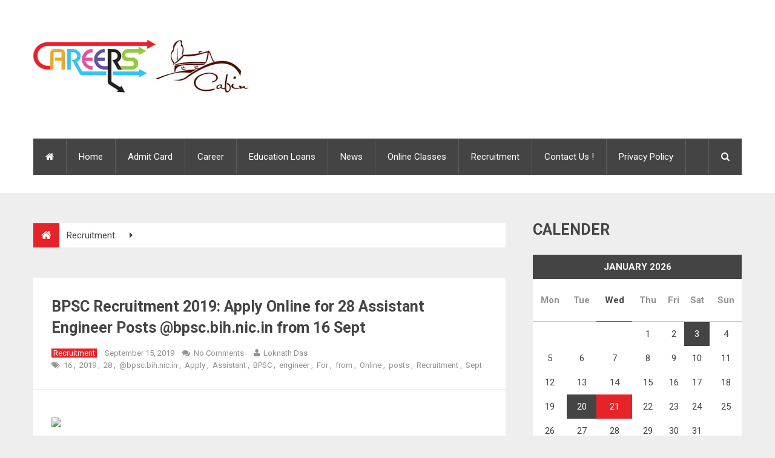

--- FILE ---
content_type: text/html; charset=UTF-8
request_url: https://careerscabin.com/bpsc-recruitment-2019-apply-online-28-assistant-engineer-posts-bpsc-bih-nic-16-sept/
body_size: 31764
content:
<!DOCTYPE html>
<html class="no-js" lang="en-US">
<head>
	<meta charset="UTF-8">
	<!-- Always force latest IE rendering engine (even in intranet) & Chrome Frame -->
	<!--[if IE ]>
	<meta http-equiv="X-UA-Compatible" content="IE=edge,chrome=1">
	<![endif]-->
	<link rel="profile" href="https://gmpg.org/xfn/11" />
		<link rel="icon" href="https://careerscabin.com/wp-content/uploads/2017/08/logo1.jpg" type="image/x-icon" />
<!--iOS/android/handheld specific -->
<link rel="apple-touch-icon" href="https://careerscabin.com/wp-content/themes/newstimes/apple-touch-icon.png" />
<meta name="viewport" content="width=device-width, initial-scale=1, maximum-scale=1">
<meta name="apple-mobile-web-app-capable" content="yes">
<meta name="apple-mobile-web-app-status-bar-style" content="black">
	<link rel="pingback" href="https://careerscabin.com/xmlrpc.php" />
	<meta name='robots' content='index, follow, max-image-preview:large, max-snippet:-1, max-video-preview:-1' />
	<style>img:is([sizes="auto" i], [sizes^="auto," i]) { contain-intrinsic-size: 3000px 1500px }</style>
	
	<!-- This site is optimized with the Yoast SEO plugin v25.7 - https://yoast.com/wordpress/plugins/seo/ -->
	<title>BPSC Recruitment 2019: Apply Online for 28 Assistant Engineer Posts @bpsc.bih.nic.in from 16 Sept - careerscabin</title>
	<link rel="canonical" href="https://careerscabin.com/bpsc-recruitment-2019-apply-online-28-assistant-engineer-posts-bpsc-bih-nic-16-sept/" />
	<meta property="og:locale" content="en_US" />
	<meta property="og:type" content="article" />
	<meta property="og:title" content="BPSC Recruitment 2019: Apply Online for 28 Assistant Engineer Posts @bpsc.bih.nic.in from 16 Sept - careerscabin" />
	<meta property="og:description" content="BPSC Recruitment 2019: Bihar Public Service Commission (BPSC) has released a recruitment notification for the post of Assistant Engineer in Civil and Mechanical Department. Interested candidates can apply to the posts through the prescribed format on or before 26 September 2019. Important Dates Commencement date for submission of application: 16 September 2019 Last date for submission of online application: 26 September 2019 BPSC Recruitment 2019 Vacancy Details Assistant Engineer (Mechanical) – 10 Posts Assistant Engineer (Civil) – 18 Posts BPSC Recruitment 2019 Eligibility Criteria  Educational Qualification: Candidate should have a Degree in the concerned subject from a recognized Unviersity. BPSC Assistant" />
	<meta property="og:url" content="https://careerscabin.com/bpsc-recruitment-2019-apply-online-28-assistant-engineer-posts-bpsc-bih-nic-16-sept/" />
	<meta property="og:site_name" content="careerscabin" />
	<meta property="article:published_time" content="2019-09-15T08:32:10+00:00" />
	<meta property="og:image" content="https://careerscabin.com/wp-content/uploads/2019/09/general-image6.jpg" />
	<meta property="og:image:width" content="640" />
	<meta property="og:image:height" content="480" />
	<meta property="og:image:type" content="image/jpeg" />
	<meta name="author" content="Loknath Das" />
	<meta name="twitter:card" content="summary_large_image" />
	<meta name="twitter:label1" content="Written by" />
	<meta name="twitter:data1" content="Loknath Das" />
	<meta name="twitter:label2" content="Est. reading time" />
	<meta name="twitter:data2" content="1 minute" />
	<script type="application/ld+json" class="yoast-schema-graph">{"@context":"https://schema.org","@graph":[{"@type":"WebPage","@id":"https://careerscabin.com/bpsc-recruitment-2019-apply-online-28-assistant-engineer-posts-bpsc-bih-nic-16-sept/","url":"https://careerscabin.com/bpsc-recruitment-2019-apply-online-28-assistant-engineer-posts-bpsc-bih-nic-16-sept/","name":"BPSC Recruitment 2019: Apply Online for 28 Assistant Engineer Posts @bpsc.bih.nic.in from 16 Sept - careerscabin","isPartOf":{"@id":"https://careerscabin.com/#website"},"primaryImageOfPage":{"@id":"https://careerscabin.com/bpsc-recruitment-2019-apply-online-28-assistant-engineer-posts-bpsc-bih-nic-16-sept/#primaryimage"},"image":{"@id":"https://careerscabin.com/bpsc-recruitment-2019-apply-online-28-assistant-engineer-posts-bpsc-bih-nic-16-sept/#primaryimage"},"thumbnailUrl":"https://careerscabin.com/wp-content/uploads/2019/09/general-image6.jpg","datePublished":"2019-09-15T08:32:10+00:00","author":{"@id":"https://careerscabin.com/#/schema/person/f2d7b81eed9be3675cc977f644e8a3a1"},"breadcrumb":{"@id":"https://careerscabin.com/bpsc-recruitment-2019-apply-online-28-assistant-engineer-posts-bpsc-bih-nic-16-sept/#breadcrumb"},"inLanguage":"en-US","potentialAction":[{"@type":"ReadAction","target":["https://careerscabin.com/bpsc-recruitment-2019-apply-online-28-assistant-engineer-posts-bpsc-bih-nic-16-sept/"]}]},{"@type":"ImageObject","inLanguage":"en-US","@id":"https://careerscabin.com/bpsc-recruitment-2019-apply-online-28-assistant-engineer-posts-bpsc-bih-nic-16-sept/#primaryimage","url":"https://careerscabin.com/wp-content/uploads/2019/09/general-image6.jpg","contentUrl":"https://careerscabin.com/wp-content/uploads/2019/09/general-image6.jpg","width":640,"height":480},{"@type":"BreadcrumbList","@id":"https://careerscabin.com/bpsc-recruitment-2019-apply-online-28-assistant-engineer-posts-bpsc-bih-nic-16-sept/#breadcrumb","itemListElement":[{"@type":"ListItem","position":1,"name":"Home","item":"https://careerscabin.com/"},{"@type":"ListItem","position":2,"name":"BPSC Recruitment 2019: Apply Online for 28 Assistant Engineer Posts @bpsc.bih.nic.in from 16 Sept"}]},{"@type":"WebSite","@id":"https://careerscabin.com/#website","url":"https://careerscabin.com/","name":"careerscabin","description":"Careers Cabin","potentialAction":[{"@type":"SearchAction","target":{"@type":"EntryPoint","urlTemplate":"https://careerscabin.com/?s={search_term_string}"},"query-input":{"@type":"PropertyValueSpecification","valueRequired":true,"valueName":"search_term_string"}}],"inLanguage":"en-US"},{"@type":"Person","@id":"https://careerscabin.com/#/schema/person/f2d7b81eed9be3675cc977f644e8a3a1","name":"Loknath Das","image":{"@type":"ImageObject","inLanguage":"en-US","@id":"https://careerscabin.com/#/schema/person/image/","url":"https://secure.gravatar.com/avatar/f6ef97b5c302915d08c33f44366c27c15f704b7edab772ee8c9387f47bee1544?s=96&d=mm&r=g","contentUrl":"https://secure.gravatar.com/avatar/f6ef97b5c302915d08c33f44366c27c15f704b7edab772ee8c9387f47bee1544?s=96&d=mm&r=g","caption":"Loknath Das"},"url":"https://careerscabin.com/author/manage/"}]}</script>
	<!-- / Yoast SEO plugin. -->


<link rel='dns-prefetch' href='//stats.wp.com' />
<link rel="alternate" type="application/rss+xml" title="careerscabin &raquo; Feed" href="https://careerscabin.com/feed/" />
<link rel="alternate" type="application/rss+xml" title="careerscabin &raquo; Comments Feed" href="https://careerscabin.com/comments/feed/" />
<script type="text/javascript">
/* <![CDATA[ */
window._wpemojiSettings = {"baseUrl":"https:\/\/s.w.org\/images\/core\/emoji\/16.0.1\/72x72\/","ext":".png","svgUrl":"https:\/\/s.w.org\/images\/core\/emoji\/16.0.1\/svg\/","svgExt":".svg","source":{"concatemoji":"https:\/\/careerscabin.com\/wp-includes\/js\/wp-emoji-release.min.js?ver=6.8.2"}};
/*! This file is auto-generated */
!function(s,n){var o,i,e;function c(e){try{var t={supportTests:e,timestamp:(new Date).valueOf()};sessionStorage.setItem(o,JSON.stringify(t))}catch(e){}}function p(e,t,n){e.clearRect(0,0,e.canvas.width,e.canvas.height),e.fillText(t,0,0);var t=new Uint32Array(e.getImageData(0,0,e.canvas.width,e.canvas.height).data),a=(e.clearRect(0,0,e.canvas.width,e.canvas.height),e.fillText(n,0,0),new Uint32Array(e.getImageData(0,0,e.canvas.width,e.canvas.height).data));return t.every(function(e,t){return e===a[t]})}function u(e,t){e.clearRect(0,0,e.canvas.width,e.canvas.height),e.fillText(t,0,0);for(var n=e.getImageData(16,16,1,1),a=0;a<n.data.length;a++)if(0!==n.data[a])return!1;return!0}function f(e,t,n,a){switch(t){case"flag":return n(e,"\ud83c\udff3\ufe0f\u200d\u26a7\ufe0f","\ud83c\udff3\ufe0f\u200b\u26a7\ufe0f")?!1:!n(e,"\ud83c\udde8\ud83c\uddf6","\ud83c\udde8\u200b\ud83c\uddf6")&&!n(e,"\ud83c\udff4\udb40\udc67\udb40\udc62\udb40\udc65\udb40\udc6e\udb40\udc67\udb40\udc7f","\ud83c\udff4\u200b\udb40\udc67\u200b\udb40\udc62\u200b\udb40\udc65\u200b\udb40\udc6e\u200b\udb40\udc67\u200b\udb40\udc7f");case"emoji":return!a(e,"\ud83e\udedf")}return!1}function g(e,t,n,a){var r="undefined"!=typeof WorkerGlobalScope&&self instanceof WorkerGlobalScope?new OffscreenCanvas(300,150):s.createElement("canvas"),o=r.getContext("2d",{willReadFrequently:!0}),i=(o.textBaseline="top",o.font="600 32px Arial",{});return e.forEach(function(e){i[e]=t(o,e,n,a)}),i}function t(e){var t=s.createElement("script");t.src=e,t.defer=!0,s.head.appendChild(t)}"undefined"!=typeof Promise&&(o="wpEmojiSettingsSupports",i=["flag","emoji"],n.supports={everything:!0,everythingExceptFlag:!0},e=new Promise(function(e){s.addEventListener("DOMContentLoaded",e,{once:!0})}),new Promise(function(t){var n=function(){try{var e=JSON.parse(sessionStorage.getItem(o));if("object"==typeof e&&"number"==typeof e.timestamp&&(new Date).valueOf()<e.timestamp+604800&&"object"==typeof e.supportTests)return e.supportTests}catch(e){}return null}();if(!n){if("undefined"!=typeof Worker&&"undefined"!=typeof OffscreenCanvas&&"undefined"!=typeof URL&&URL.createObjectURL&&"undefined"!=typeof Blob)try{var e="postMessage("+g.toString()+"("+[JSON.stringify(i),f.toString(),p.toString(),u.toString()].join(",")+"));",a=new Blob([e],{type:"text/javascript"}),r=new Worker(URL.createObjectURL(a),{name:"wpTestEmojiSupports"});return void(r.onmessage=function(e){c(n=e.data),r.terminate(),t(n)})}catch(e){}c(n=g(i,f,p,u))}t(n)}).then(function(e){for(var t in e)n.supports[t]=e[t],n.supports.everything=n.supports.everything&&n.supports[t],"flag"!==t&&(n.supports.everythingExceptFlag=n.supports.everythingExceptFlag&&n.supports[t]);n.supports.everythingExceptFlag=n.supports.everythingExceptFlag&&!n.supports.flag,n.DOMReady=!1,n.readyCallback=function(){n.DOMReady=!0}}).then(function(){return e}).then(function(){var e;n.supports.everything||(n.readyCallback(),(e=n.source||{}).concatemoji?t(e.concatemoji):e.wpemoji&&e.twemoji&&(t(e.twemoji),t(e.wpemoji)))}))}((window,document),window._wpemojiSettings);
/* ]]> */
</script>
<style id='wp-emoji-styles-inline-css' type='text/css'>

	img.wp-smiley, img.emoji {
		display: inline !important;
		border: none !important;
		box-shadow: none !important;
		height: 1em !important;
		width: 1em !important;
		margin: 0 0.07em !important;
		vertical-align: -0.1em !important;
		background: none !important;
		padding: 0 !important;
	}
</style>
<link rel='stylesheet' id='wp-block-library-css' href='https://careerscabin.com/wp-includes/css/dist/block-library/style.min.css?ver=6.8.2' type='text/css' media='all' />
<style id='classic-theme-styles-inline-css' type='text/css'>
/*! This file is auto-generated */
.wp-block-button__link{color:#fff;background-color:#32373c;border-radius:9999px;box-shadow:none;text-decoration:none;padding:calc(.667em + 2px) calc(1.333em + 2px);font-size:1.125em}.wp-block-file__button{background:#32373c;color:#fff;text-decoration:none}
</style>
<link rel='stylesheet' id='mediaelement-css' href='https://careerscabin.com/wp-includes/js/mediaelement/mediaelementplayer-legacy.min.css?ver=4.2.17' type='text/css' media='all' />
<link rel='stylesheet' id='wp-mediaelement-css' href='https://careerscabin.com/wp-includes/js/mediaelement/wp-mediaelement.min.css?ver=6.8.2' type='text/css' media='all' />
<style id='jetpack-sharing-buttons-style-inline-css' type='text/css'>
.jetpack-sharing-buttons__services-list{display:flex;flex-direction:row;flex-wrap:wrap;gap:0;list-style-type:none;margin:5px;padding:0}.jetpack-sharing-buttons__services-list.has-small-icon-size{font-size:12px}.jetpack-sharing-buttons__services-list.has-normal-icon-size{font-size:16px}.jetpack-sharing-buttons__services-list.has-large-icon-size{font-size:24px}.jetpack-sharing-buttons__services-list.has-huge-icon-size{font-size:36px}@media print{.jetpack-sharing-buttons__services-list{display:none!important}}.editor-styles-wrapper .wp-block-jetpack-sharing-buttons{gap:0;padding-inline-start:0}ul.jetpack-sharing-buttons__services-list.has-background{padding:1.25em 2.375em}
</style>
<style id='global-styles-inline-css' type='text/css'>
:root{--wp--preset--aspect-ratio--square: 1;--wp--preset--aspect-ratio--4-3: 4/3;--wp--preset--aspect-ratio--3-4: 3/4;--wp--preset--aspect-ratio--3-2: 3/2;--wp--preset--aspect-ratio--2-3: 2/3;--wp--preset--aspect-ratio--16-9: 16/9;--wp--preset--aspect-ratio--9-16: 9/16;--wp--preset--color--black: #000000;--wp--preset--color--cyan-bluish-gray: #abb8c3;--wp--preset--color--white: #ffffff;--wp--preset--color--pale-pink: #f78da7;--wp--preset--color--vivid-red: #cf2e2e;--wp--preset--color--luminous-vivid-orange: #ff6900;--wp--preset--color--luminous-vivid-amber: #fcb900;--wp--preset--color--light-green-cyan: #7bdcb5;--wp--preset--color--vivid-green-cyan: #00d084;--wp--preset--color--pale-cyan-blue: #8ed1fc;--wp--preset--color--vivid-cyan-blue: #0693e3;--wp--preset--color--vivid-purple: #9b51e0;--wp--preset--gradient--vivid-cyan-blue-to-vivid-purple: linear-gradient(135deg,rgba(6,147,227,1) 0%,rgb(155,81,224) 100%);--wp--preset--gradient--light-green-cyan-to-vivid-green-cyan: linear-gradient(135deg,rgb(122,220,180) 0%,rgb(0,208,130) 100%);--wp--preset--gradient--luminous-vivid-amber-to-luminous-vivid-orange: linear-gradient(135deg,rgba(252,185,0,1) 0%,rgba(255,105,0,1) 100%);--wp--preset--gradient--luminous-vivid-orange-to-vivid-red: linear-gradient(135deg,rgba(255,105,0,1) 0%,rgb(207,46,46) 100%);--wp--preset--gradient--very-light-gray-to-cyan-bluish-gray: linear-gradient(135deg,rgb(238,238,238) 0%,rgb(169,184,195) 100%);--wp--preset--gradient--cool-to-warm-spectrum: linear-gradient(135deg,rgb(74,234,220) 0%,rgb(151,120,209) 20%,rgb(207,42,186) 40%,rgb(238,44,130) 60%,rgb(251,105,98) 80%,rgb(254,248,76) 100%);--wp--preset--gradient--blush-light-purple: linear-gradient(135deg,rgb(255,206,236) 0%,rgb(152,150,240) 100%);--wp--preset--gradient--blush-bordeaux: linear-gradient(135deg,rgb(254,205,165) 0%,rgb(254,45,45) 50%,rgb(107,0,62) 100%);--wp--preset--gradient--luminous-dusk: linear-gradient(135deg,rgb(255,203,112) 0%,rgb(199,81,192) 50%,rgb(65,88,208) 100%);--wp--preset--gradient--pale-ocean: linear-gradient(135deg,rgb(255,245,203) 0%,rgb(182,227,212) 50%,rgb(51,167,181) 100%);--wp--preset--gradient--electric-grass: linear-gradient(135deg,rgb(202,248,128) 0%,rgb(113,206,126) 100%);--wp--preset--gradient--midnight: linear-gradient(135deg,rgb(2,3,129) 0%,rgb(40,116,252) 100%);--wp--preset--font-size--small: 13px;--wp--preset--font-size--medium: 20px;--wp--preset--font-size--large: 36px;--wp--preset--font-size--x-large: 42px;--wp--preset--spacing--20: 0.44rem;--wp--preset--spacing--30: 0.67rem;--wp--preset--spacing--40: 1rem;--wp--preset--spacing--50: 1.5rem;--wp--preset--spacing--60: 2.25rem;--wp--preset--spacing--70: 3.38rem;--wp--preset--spacing--80: 5.06rem;--wp--preset--shadow--natural: 6px 6px 9px rgba(0, 0, 0, 0.2);--wp--preset--shadow--deep: 12px 12px 50px rgba(0, 0, 0, 0.4);--wp--preset--shadow--sharp: 6px 6px 0px rgba(0, 0, 0, 0.2);--wp--preset--shadow--outlined: 6px 6px 0px -3px rgba(255, 255, 255, 1), 6px 6px rgba(0, 0, 0, 1);--wp--preset--shadow--crisp: 6px 6px 0px rgba(0, 0, 0, 1);}:where(.is-layout-flex){gap: 0.5em;}:where(.is-layout-grid){gap: 0.5em;}body .is-layout-flex{display: flex;}.is-layout-flex{flex-wrap: wrap;align-items: center;}.is-layout-flex > :is(*, div){margin: 0;}body .is-layout-grid{display: grid;}.is-layout-grid > :is(*, div){margin: 0;}:where(.wp-block-columns.is-layout-flex){gap: 2em;}:where(.wp-block-columns.is-layout-grid){gap: 2em;}:where(.wp-block-post-template.is-layout-flex){gap: 1.25em;}:where(.wp-block-post-template.is-layout-grid){gap: 1.25em;}.has-black-color{color: var(--wp--preset--color--black) !important;}.has-cyan-bluish-gray-color{color: var(--wp--preset--color--cyan-bluish-gray) !important;}.has-white-color{color: var(--wp--preset--color--white) !important;}.has-pale-pink-color{color: var(--wp--preset--color--pale-pink) !important;}.has-vivid-red-color{color: var(--wp--preset--color--vivid-red) !important;}.has-luminous-vivid-orange-color{color: var(--wp--preset--color--luminous-vivid-orange) !important;}.has-luminous-vivid-amber-color{color: var(--wp--preset--color--luminous-vivid-amber) !important;}.has-light-green-cyan-color{color: var(--wp--preset--color--light-green-cyan) !important;}.has-vivid-green-cyan-color{color: var(--wp--preset--color--vivid-green-cyan) !important;}.has-pale-cyan-blue-color{color: var(--wp--preset--color--pale-cyan-blue) !important;}.has-vivid-cyan-blue-color{color: var(--wp--preset--color--vivid-cyan-blue) !important;}.has-vivid-purple-color{color: var(--wp--preset--color--vivid-purple) !important;}.has-black-background-color{background-color: var(--wp--preset--color--black) !important;}.has-cyan-bluish-gray-background-color{background-color: var(--wp--preset--color--cyan-bluish-gray) !important;}.has-white-background-color{background-color: var(--wp--preset--color--white) !important;}.has-pale-pink-background-color{background-color: var(--wp--preset--color--pale-pink) !important;}.has-vivid-red-background-color{background-color: var(--wp--preset--color--vivid-red) !important;}.has-luminous-vivid-orange-background-color{background-color: var(--wp--preset--color--luminous-vivid-orange) !important;}.has-luminous-vivid-amber-background-color{background-color: var(--wp--preset--color--luminous-vivid-amber) !important;}.has-light-green-cyan-background-color{background-color: var(--wp--preset--color--light-green-cyan) !important;}.has-vivid-green-cyan-background-color{background-color: var(--wp--preset--color--vivid-green-cyan) !important;}.has-pale-cyan-blue-background-color{background-color: var(--wp--preset--color--pale-cyan-blue) !important;}.has-vivid-cyan-blue-background-color{background-color: var(--wp--preset--color--vivid-cyan-blue) !important;}.has-vivid-purple-background-color{background-color: var(--wp--preset--color--vivid-purple) !important;}.has-black-border-color{border-color: var(--wp--preset--color--black) !important;}.has-cyan-bluish-gray-border-color{border-color: var(--wp--preset--color--cyan-bluish-gray) !important;}.has-white-border-color{border-color: var(--wp--preset--color--white) !important;}.has-pale-pink-border-color{border-color: var(--wp--preset--color--pale-pink) !important;}.has-vivid-red-border-color{border-color: var(--wp--preset--color--vivid-red) !important;}.has-luminous-vivid-orange-border-color{border-color: var(--wp--preset--color--luminous-vivid-orange) !important;}.has-luminous-vivid-amber-border-color{border-color: var(--wp--preset--color--luminous-vivid-amber) !important;}.has-light-green-cyan-border-color{border-color: var(--wp--preset--color--light-green-cyan) !important;}.has-vivid-green-cyan-border-color{border-color: var(--wp--preset--color--vivid-green-cyan) !important;}.has-pale-cyan-blue-border-color{border-color: var(--wp--preset--color--pale-cyan-blue) !important;}.has-vivid-cyan-blue-border-color{border-color: var(--wp--preset--color--vivid-cyan-blue) !important;}.has-vivid-purple-border-color{border-color: var(--wp--preset--color--vivid-purple) !important;}.has-vivid-cyan-blue-to-vivid-purple-gradient-background{background: var(--wp--preset--gradient--vivid-cyan-blue-to-vivid-purple) !important;}.has-light-green-cyan-to-vivid-green-cyan-gradient-background{background: var(--wp--preset--gradient--light-green-cyan-to-vivid-green-cyan) !important;}.has-luminous-vivid-amber-to-luminous-vivid-orange-gradient-background{background: var(--wp--preset--gradient--luminous-vivid-amber-to-luminous-vivid-orange) !important;}.has-luminous-vivid-orange-to-vivid-red-gradient-background{background: var(--wp--preset--gradient--luminous-vivid-orange-to-vivid-red) !important;}.has-very-light-gray-to-cyan-bluish-gray-gradient-background{background: var(--wp--preset--gradient--very-light-gray-to-cyan-bluish-gray) !important;}.has-cool-to-warm-spectrum-gradient-background{background: var(--wp--preset--gradient--cool-to-warm-spectrum) !important;}.has-blush-light-purple-gradient-background{background: var(--wp--preset--gradient--blush-light-purple) !important;}.has-blush-bordeaux-gradient-background{background: var(--wp--preset--gradient--blush-bordeaux) !important;}.has-luminous-dusk-gradient-background{background: var(--wp--preset--gradient--luminous-dusk) !important;}.has-pale-ocean-gradient-background{background: var(--wp--preset--gradient--pale-ocean) !important;}.has-electric-grass-gradient-background{background: var(--wp--preset--gradient--electric-grass) !important;}.has-midnight-gradient-background{background: var(--wp--preset--gradient--midnight) !important;}.has-small-font-size{font-size: var(--wp--preset--font-size--small) !important;}.has-medium-font-size{font-size: var(--wp--preset--font-size--medium) !important;}.has-large-font-size{font-size: var(--wp--preset--font-size--large) !important;}.has-x-large-font-size{font-size: var(--wp--preset--font-size--x-large) !important;}
:where(.wp-block-post-template.is-layout-flex){gap: 1.25em;}:where(.wp-block-post-template.is-layout-grid){gap: 1.25em;}
:where(.wp-block-columns.is-layout-flex){gap: 2em;}:where(.wp-block-columns.is-layout-grid){gap: 2em;}
:root :where(.wp-block-pullquote){font-size: 1.5em;line-height: 1.6;}
</style>
<link rel='stylesheet' id='ez-toc-css' href='https://careerscabin.com/wp-content/plugins/easy-table-of-contents/assets/css/screen.min.css?ver=2.0.76' type='text/css' media='all' />
<style id='ez-toc-inline-css' type='text/css'>
div#ez-toc-container .ez-toc-title {font-size: 120%;}div#ez-toc-container .ez-toc-title {font-weight: 500;}div#ez-toc-container ul li , div#ez-toc-container ul li a {font-size: 95%;}div#ez-toc-container ul li , div#ez-toc-container ul li a {font-weight: 500;}div#ez-toc-container nav ul ul li {font-size: 90%;}
.ez-toc-container-direction {direction: ltr;}.ez-toc-counter ul{counter-reset: item ;}.ez-toc-counter nav ul li a::before {content: counters(item, '.', decimal) '. ';display: inline-block;counter-increment: item;flex-grow: 0;flex-shrink: 0;margin-right: .2em; float: left; }.ez-toc-widget-direction {direction: ltr;}.ez-toc-widget-container ul{counter-reset: item ;}.ez-toc-widget-container nav ul li a::before {content: counters(item, '.', decimal) '. ';display: inline-block;counter-increment: item;flex-grow: 0;flex-shrink: 0;margin-right: .2em; float: left; }
</style>
<link rel='stylesheet' id='flexslider-css' href='https://careerscabin.com/wp-content/themes/newstimes/css/flexslider.css?ver=6.8.2' type='text/css' media='all' />
<link rel='stylesheet' id='fontawesome-css' href='https://careerscabin.com/wp-content/themes/newstimes/css/font-awesome.min.css?ver=6.8.2' type='text/css' media='all' />
<link rel='stylesheet' id='stylesheet-css' href='https://careerscabin.com/wp-content/themes/newstimes/style.css?ver=6.8.2' type='text/css' media='all' />
<style id='stylesheet-inline-css' type='text/css'>

        body {background-color:#eeeeee;}
        body {background-image: url(https://careerscabin.com/wp-content/themes/newstimes/images/nobg.png);}
        .main-header {background-color:#FFFFFF; background-image: url(https://careerscabin.com/wp-content/themes/newstimes/images/nobg.png);}
        footer-carousel-wrap {background-color:#FFFFFF; }
        footer {background-color:#eeeeee; background-image: url(https://careerscabin.com/wp-content/themes/newstimes/images/nobg.png);}
        .bottom-footer-widgets {background-color:#eeeeee; background-image: url(https://careerscabin.com/wp-content/themes/newstimes/images/nobg.png);}
        footer > .copyrights {background-color:#FFFFFF;}

        nav a#pull,.flex-direction-nav li a,#top-navigation li:hover a, #header nav#top-navigation ul ul li,#navigation .menu,#move-to-top,.mts-subscribe input[type='submit'],input[type='submit'],#commentform input#submit,.contactform #submit,.pagination a,.fs-pagination a,.header-search .ajax-search-results-container,#load-posts a,#fs2_load_more_button,.dark-style .post-data,#wp-calendar td a,#wp-calendar caption,#wp-calendar #prev a:before,#wp-calendar #next a:before, .tagcloud a, #tags-tab-content a {background: #444444;}
        .slider1 .vertical-small .post-data:after,.featured-section-1-1 .vertical-small .post-data:after,.featured-section-2-1 .vertical-small .post-data:after,.dark-style.vertical-small .post-data:after {border-color: #444444 transparent;}
        #footer-post-carousel .post-data:after{border-color: transparent #444444;}
        .header-search #s,nav a.toggle-mobile-menu,#mobile-menu-wrapper,.tab_widget ul.wps_tabs li,#top-navigation .menu ul .current-menu-item > a {background: #444444 !important;}
        .pace .pace-progress,.mts-subscribe input[type='submit']:hover,#mobile-menu-wrapper ul li a:hover,.breadcrumb .root a,input[type='submit']:hover,#commentform input#submit:hover,.contactform #submit:hover,.flex-direction-nav li a:hover,#move-to-top:hover,.ajax-search-meta .results-link:hover,#navigation li:hover a,#header nav#navigation ul ul li,.header-search .fa-search.active,.widget_nav_menu .menu-item a:hover,.tagcloud a:hover, #tags-tab-content a:hover,.readMore a:hover,.thecategory a,.post-box .review-total-only,.pagination a:hover,#load-posts a:hover, #fs2_load_more_button:hover,.fs-filter-navigation a:hover,.fs-filter-navigation a.current,.slidertitle a,.active > a > .menu-caret,#wp-calendar td a:hover,#wp-calendar #today,#wp-calendar #prev:hover a:before,#wp-calendar #next:hover a:before,  #searchsubmit {background: #e52329;}
        .home .menu .home-menu-item a,.menu .current-menu-item > a,.widget_wpt .tab_title.selected a,.widget_wp_review_tab .tab_title.selected a {background: #e52329 !important;}
        #wp-calendar thead th.today {border-bottom-color: #e52329;}

        a:hover,.title a:hover,.post-data .post-title:hover,.post-title a:hover,.post-info a:hover,.entry-content a,.textwidget a,.reply a,.comm,.fn a,.comment-reply-link, .entry-content .singleleft a:hover {color:#e52329;}
        .post-box .review-total-only .review-result-wrapper .review-result i {color:#e52329 !important;}

        
        .shareit { top: 415px; left: auto; z-index: 0; margin: 0 0 0 -120px; width: 90px; position: fixed; overflow: hidden; padding: 5px; border:none; border-right: 0;}
        .share-item {margin: 2px;}
        
        .bypostauthor:after { content: "Author"; position: absolute; right: 0px; top: 0px; padding: 0px 10px; background: #444; color: #FFF; }
        
        
            .post-single-content-inner { width: 100%; }
        
            
</style>
<link rel='stylesheet' id='responsive-css' href='https://careerscabin.com/wp-content/themes/newstimes/css/responsive.css?ver=6.8.2' type='text/css' media='all' />
<script type="text/javascript" src="https://careerscabin.com/wp-includes/js/jquery/jquery.min.js?ver=3.7.1" id="jquery-core-js"></script>
<script type="text/javascript" src="https://careerscabin.com/wp-includes/js/jquery/jquery-migrate.min.js?ver=3.4.1" id="jquery-migrate-js"></script>
<script type="text/javascript" id="customscript-js-extra">
/* <![CDATA[ */
var mts_customscript = {"responsive":"1","nav_menu":"secondary"};
/* ]]> */
</script>
<script type="text/javascript" src="https://careerscabin.com/wp-content/themes/newstimes/js/customscript.js?ver=6.8.2" id="customscript-js"></script>
<script type="text/javascript" src="https://careerscabin.com/wp-content/themes/newstimes/js/jquery.flexslider-min.js?ver=6.8.2" id="flexslider-js"></script>
<link rel="https://api.w.org/" href="https://careerscabin.com/wp-json/" /><link rel="alternate" title="JSON" type="application/json" href="https://careerscabin.com/wp-json/wp/v2/posts/3995" /><link rel="EditURI" type="application/rsd+xml" title="RSD" href="https://careerscabin.com/xmlrpc.php?rsd" />
<!--Theme by MyThemeShop.com-->
<link rel='shortlink' href='https://careerscabin.com/?p=3995' />
<link rel="alternate" title="oEmbed (JSON)" type="application/json+oembed" href="https://careerscabin.com/wp-json/oembed/1.0/embed?url=https%3A%2F%2Fcareerscabin.com%2Fbpsc-recruitment-2019-apply-online-28-assistant-engineer-posts-bpsc-bih-nic-16-sept%2F" />
<link rel="alternate" title="oEmbed (XML)" type="text/xml+oembed" href="https://careerscabin.com/wp-json/oembed/1.0/embed?url=https%3A%2F%2Fcareerscabin.com%2Fbpsc-recruitment-2019-apply-online-28-assistant-engineer-posts-bpsc-bih-nic-16-sept%2F&#038;format=xml" />
<meta name="msvalidate.01" content="B6A7AC85F260769036754EB63D3AFDBE" />
<meta name="ahrefs-site-verification" content="e5986f04916d963f5335e0a0ad20bc82e8aad412365598b20a6515101065d67d">

	<style>img#wpstats{display:none}</style>
		<link href="//fonts.googleapis.com/css?family=Roboto:normal|Roboto:700|Roboto:300&amp;subset=latin" rel="stylesheet" type="text/css">
<style type="text/css">
.menu li, .menu li a { font-family: 'Roboto'; font-weight: normal; font-size: 15px; color: #ffffff; }
body { font-family: 'Roboto'; font-weight: normal; font-size: 15px; color: #444444; }
#sidebars .widget { font-family: 'Roboto'; font-weight: normal; font-size: 15px; color: #444444; }
.footer-widgets { font-family: 'Roboto'; font-weight: normal; font-size: 15px; color: #444444; }
h1 { font-family: 'Roboto'; font-weight: 700; font-size: 30px; color: #444444; }
h2 { font-family: 'Roboto'; font-weight: 700; font-size: 25px; color: #444444; }
h3 { font-family: 'Roboto'; font-weight: 700; font-size: 20px; color: #444444; }
h4 { font-family: 'Roboto'; font-weight: 700; font-size: 18px; color: #444444; }
h5 { font-family: 'Roboto'; font-weight: 700; font-size: 15px; color: #444444; }
h6 { font-family: 'Roboto'; font-weight: 700; font-size: 13px; color: #444444; }
.post-data .post-title { font-family: 'Roboto'; font-weight: 700; font-size: 15px; color: #444444; }
.hentry .entry-title { font-family: 'Roboto'; font-weight: 700; font-size: 25px; color: #444444; }
.post-day { font-family: 'Roboto'; font-weight: 300; font-size: 80px; color: #ffffff; }
</style>
<script type="text/javascript">document.documentElement.className = document.documentElement.className.replace(/\bno-js\b/,'js');</script><script type="application/ld+json">
{
    "@context": "http://schema.org",
    "@type": "BlogPosting",
    "mainEntityOfPage": {
        "@type": "WebPage",
        "@id": "https://careerscabin.com/bpsc-recruitment-2019-apply-online-28-assistant-engineer-posts-bpsc-bih-nic-16-sept/"
    },
    "headline": "BPSC Recruitment 2019: Apply Online for 28 Assistant Engineer Posts @bpsc.bih.nic.in from 16 Sept - careerscabin",
    "image": {
        "@type": "ImageObject",
        "url": "https://careerscabin.com/wp-content/uploads/2019/09/general-image6.jpg",
        "width": 640,
        "height": 480
    },
    "datePublished": "2019-09-15T08:32:10+0000",
    "dateModified": "2019-09-15T08:32:10+0000",
    "author": {
        "@type": "Person",
        "name": "Loknath Das"
    },
    "publisher": {
        "@type": "Organization",
        "name": "careerscabin",
        "logo": {
            "@type": "ImageObject",
            "url": "https://careerscabin.com/wp-content/uploads/2017/08/logo1.jpg",
            "width": 366,
            "height": 113
        }
    },
    "description": ""
}
</script>
<link rel="icon" href="https://careerscabin.com/wp-content/uploads/2016/04/cropped-logo1-32x32.jpg" sizes="32x32" />
<link rel="icon" href="https://careerscabin.com/wp-content/uploads/2016/04/cropped-logo1-192x192.jpg" sizes="192x192" />
<link rel="apple-touch-icon" href="https://careerscabin.com/wp-content/uploads/2016/04/cropped-logo1-180x180.jpg" />
<meta name="msapplication-TileImage" content="https://careerscabin.com/wp-content/uploads/2016/04/cropped-logo1-270x270.jpg" />
</head>
<body data-rsssl=1 id ="blog" class="wp-singular post-template-default single single-post postid-3995 single-format-standard wp-theme-newstimes main" itemscope itemtype="http://schema.org/WebPage">
	<div class="main-container-wrap">
		<header class="main-header">
			<div class="container">
				<div id="header">
					<div class="header-inner">
						<div class="logo-wrap">
																									<h2 id="logo" class="image-logo">
											<a href="https://careerscabin.com"><img src="https://careerscabin.com/wp-content/uploads/2017/08/logo1.jpg" alt="careerscabin"></a>
										</h2><!-- END #logo -->
																					</div>
											</div>
																<div class="clear" id="catcher"></div>
						<div id="sticky" class="secondary-navigation">
											<nav id="navigation" class="clearfix">
							<a href="#" class="toggle-mobile-menu">Menu</a>
															<ul id="menu-home" class="menu clearfix"><li class="home-menu-item menu-item"><a href="https://careerscabin.com/"><i class="fa fa-home"></i></a></li><li id="menu-item-5070" class="menu-item menu-item-type-custom menu-item-object-custom menu-item-home"><a href="https://careerscabin.com/">Home</a></li>
<li id="menu-item-1478" class="menu-item menu-item-type-taxonomy menu-item-object-category"><a href="https://careerscabin.com/category/admit-card/">Admit Card</a></li>
<li id="menu-item-1479" class="menu-item menu-item-type-taxonomy menu-item-object-category"><a href="https://careerscabin.com/category/career/">Career</a></li>
<li id="menu-item-1480" class="menu-item menu-item-type-taxonomy menu-item-object-category"><a href="https://careerscabin.com/category/education-loans/">Education Loans</a></li>
<li id="menu-item-1481" class="menu-item menu-item-type-taxonomy menu-item-object-category"><a href="https://careerscabin.com/category/news/">News</a></li>
<li id="menu-item-1482" class="menu-item menu-item-type-taxonomy menu-item-object-category"><a href="https://careerscabin.com/category/online-classes/">Online Classes</a></li>
<li id="menu-item-1483" class="menu-item menu-item-type-taxonomy menu-item-object-category current-post-ancestor current-menu-parent current-post-parent"><a href="https://careerscabin.com/category/recruitment/">Recruitment</a></li>
<li id="menu-item-5072" class="menu-item menu-item-type-post_type menu-item-object-page"><a href="https://careerscabin.com/contact-us/">Contact Us !</a></li>
<li id="menu-item-5071" class="menu-item menu-item-type-post_type menu-item-object-page"><a href="https://careerscabin.com/privacy-policy/">Privacy Policy</a></li>
</ul>													</nav>
													<div class="header-search">
								<a href="#" class="fa fa-search"></a>
								<form class="search-form" action="https://careerscabin.com" method="get">
									<input class="hideinput" name="s" id="s" type="search" placeholder="Search..." autocomplete="off" x-webkit-speech="x-webkit-speech" />
								</form>
							</div>
											</div>
														</div><!--#header-->
			</div><!--.container-->
		</header>
		<div class="main-container">
<div id="page" class="single">
	<article class="article">
		<div id="content_box" >
							<div id="post-3995" class="g post post-3995 type-post status-publish format-standard has-post-thumbnail hentry category-recruitment tag-3020 tag-3253 tag-3596 tag-bpsc-bih-nic-in tag-apply tag-assistant tag-bpsc tag-engineer tag-for tag-from tag-online tag-posts tag-recruitment tag-sept has_thumb">
					<div class="single_post">
													<div class="breadcrumb" xmlns:v="http://rdf.data-vocabulary.org/#"><span typeof="v:Breadcrumb" class="root"><a rel="v:url" property="v:title" href="https://careerscabin.com" rel="nofollow"><i class="fa fa-home"></i><span style="display:none;">Home</span></a></span><div typeof="v:Breadcrumb"><a href="https://careerscabin.com/category/recruitment/" rel="v:url" property="v:title">Recruitment</a></div><div><i class="fa fa-caret-right"></i></div><div><span>BPSC Recruitment 2019: Apply Online for 28 Assistant Engineer Posts @bpsc.bih.nic.in from 16 Sept</span></div></div>
												<header>
							<h1 class="title single-title entry-title">BPSC Recruitment 2019: Apply Online for 28 Assistant Engineer Posts @bpsc.bih.nic.in from 16 Sept</h1>
															<div class="post-info">
																			<span class="thecategory"><a href="https://careerscabin.com/category/recruitment/" title="View all posts in Recruitment" >Recruitment</a></span>
																												<span class="thetime updated">September 15, 2019</span>
																												<span class="thecomment"><i class="fa fa-comments"></i> <a rel="nofollow" href="https://careerscabin.com/bpsc-recruitment-2019-apply-online-28-assistant-engineer-posts-bpsc-bih-nic-16-sept/#respond">No Comments</a></span>
																												<span class="theauthor"><i class="fa fa-user"></i> <span><a rel="nofollow" href="https://careerscabin.com/author/manage/" title="Posts by Loknath Das" rel="author">Loknath Das</a></span></span>
																												<span class="thetags"><i class="fa fa-tags"></i> <a href="https://careerscabin.com/tag/16/" rel="tag">16</a>, <a href="https://careerscabin.com/tag/2019/" rel="tag">2019</a>, <a href="https://careerscabin.com/tag/28/" rel="tag">28</a>, <a href="https://careerscabin.com/tag/bpsc-bih-nic-in/" rel="tag">@bpsc.bih.nic.in</a>, <a href="https://careerscabin.com/tag/apply/" rel="tag">Apply</a>, <a href="https://careerscabin.com/tag/assistant/" rel="tag">Assistant</a>, <a href="https://careerscabin.com/tag/bpsc/" rel="tag">BPSC</a>, <a href="https://careerscabin.com/tag/engineer/" rel="tag">engineer</a>, <a href="https://careerscabin.com/tag/for/" rel="tag">For</a>, <a href="https://careerscabin.com/tag/from/" rel="tag">from</a>, <a href="https://careerscabin.com/tag/online/" rel="tag">Online</a>, <a href="https://careerscabin.com/tag/posts/" rel="tag">posts</a>, <a href="https://careerscabin.com/tag/recruitment/" rel="tag">Recruitment</a>, <a href="https://careerscabin.com/tag/sept/" rel="tag">Sept</a></span>
																	</div>
																				</header><!--.headline_area-->
						<div class="post-single-content box mark-links entry-content">
																					<p style="text-align: justify"><img decoding="async" class="aligncenter" src="https://www.jagranjosh.com/imported/images/E/Articles/general-image6.jpg" /></p>
<p style="text-align: justify">BPSC Recruitment 2019: Bihar Public Service Commission (BPSC) has released a recruitment notification for the post of Assistant Engineer in Civil and Mechanical Department. Interested candidates can apply to the posts through the prescribed format on or before 26 September 2019.</p>
<p style="text-align: justify"><strong>Important Dates</strong></p>
<ul style="text-align: justify">
<li>Commencement date for submission of application: 16 September 2019</li>
<li>Last date for submission of online application: 26 September 2019</li>
</ul>
<p style="text-align: justify"><strong>BPSC Recruitment 2019 Vacancy Details</strong></p>
<ul style="text-align: justify">
<li>Assistant Engineer (Mechanical) – 10 Posts</li>
<li>Assistant Engineer (Civil) – 18 Posts</li>
</ul>
<p style="text-align: justify"><strong>BPSC Recruitment 2019 Eligibility Criteria </strong><br />
<strong>Educational Qualification:</strong> Candidate should have a Degree in the concerned subject from a recognized Unviersity.</p>
<div id="articleDetail" class="article_detailbox" style="text-align: justify">
<div class="article_content">
<p><strong>BPSC Assistant Engineer Recruitment 2019 Age Limit </strong></p>
<ul>
<li>Minimum – 21 years</li>
<li>Maximum Age for General (Male) – 37 years</li>
<li>Maximum Age for General (Female) – 40 years</li>
<li>Maximum Age for OBC/BC (Female/Male) – 40 years</li>
<li>Maximum Age for SC/ST (Female/Male) – 42 years</li>
</ul>
<p><strong>BPSC Assistant Engineer Recruitment 2019 Selection Criteria</strong><br />
Candidates will be selected on the basis of their performance in written test and interview.</p>
<p>BPSC Assistant Engineer Recruitment 2019 Online Application Link – To active soon</p>
<p><strong>How to apply for BPSC Assistant Engineer Recruitment 2019</strong><br />
Interested candidates can apply to the posts through the online mode on or before 16 October 2019. Candidates can take a printout of the finally submitted online application for future reference.</p>
</div>
<div class="cle"></div>
</div>
<div style="text-align: justify"></div>
<div class="ctn-colombia appendToThis" style="text-align: justify"></div>
<div style="text-align: justify">[&#8220;source=jagranjosh&#8221;]</div>
														
															<!-- Start Share Buttons -->
								<div class="shareit">
																			<!-- Twitter -->
										<span class="share-item twitterbtn">
											<a href="https://twitter.com/share" class="twitter-share-button" data-via="">Tweet</a>
										</span>
																												<!-- GPlus -->
										<span class="share-item gplusbtn">
											<g:plusone size="medium"></g:plusone>
										</span>
																												<!-- Facebook -->
										<span class="share-item facebookbtn">
											<div id="fb-root"></div>
											<div class="fb-like" data-send="false" data-layout="button_count" data-width="150" data-show-faces="false"></div>
										</span>
																																														<!-- Pinterest -->
										<span class="share-item pinbtn">
											<a href="https://pinterest.com/pin/create/button/?url=https://careerscabin.com/bpsc-recruitment-2019-apply-online-28-assistant-engineer-posts-bpsc-bih-nic-16-sept/&media=https://careerscabin.com/wp-content/uploads/2019/09/general-image6.jpg&description=BPSC Recruitment 2019: Apply Online for 28 Assistant Engineer Posts @bpsc.bih.nic.in from 16 Sept" class="pin-it-button" count-layout="horizontal">Pin It</a>
										</span>
																	</div>
								<!-- end Share Buttons -->
																				</div><!--.post-content box mark-links-->
					</div><!--.single_post-->
											<!-- Start Related Posts -->
						<div class="related-posts"><div class="postauthor-top"><h3>Related Posts</h3></div><ul>							<li class="post-box horizontal-small">
								<div class="horizontal-container">
									<div class="horizontal-container-inner">
										<div class="post-img">
											<a rel="nofollow" href="https://careerscabin.com/railway-recruitment-2019-vacancy-announced-know-detail/" title="Railway Recruitment 2019: More Vacancy Announced, Know Detail">
												<img width="115" height="115" src="https://careerscabin.com/wp-content/uploads/2019/04/railways-1-115x115.jpg" class="attachment-related size-related wp-post-image" alt="" title="" decoding="async" srcset="https://careerscabin.com/wp-content/uploads/2019/04/railways-1-115x115.jpg 115w, https://careerscabin.com/wp-content/uploads/2019/04/railways-1-150x150.jpg 150w" sizes="(max-width: 115px) 100vw, 115px" />											</a>
										</div>
										<div class="post-data">
											<div class="post-data-container">
												<a class="post-title" href="https://careerscabin.com/railway-recruitment-2019-vacancy-announced-know-detail/" title="Railway Recruitment 2019: More Vacancy Announced, Know Detail">Railway Recruitment 2019: More Vacancy Announced, Know Detail</a>
																									<div class="post-info">
																													<span class="thetime updated">April 28, 2019</span>
																																											<span class="thecomment"><i class="fa fa-comments"></i> <a rel="nofollow" href="https://careerscabin.com/railway-recruitment-2019-vacancy-announced-know-detail/#respond">0</a></span>
																											</div>
																							</div>
										</div>
									</div>
								</div>
							</li>
														<li class="post-box horizontal-small">
								<div class="horizontal-container">
									<div class="horizontal-container-inner">
										<div class="post-img">
											<a rel="nofollow" href="https://careerscabin.com/hp-police-recruitment-2019-1063-vacancies-constable-posts-last-date-april-30-apply-online/" title="HP Police Recruitment 2019: 1063 vacancies for constable posts, last date April 30 &#8211; apply online">
												<img width="115" height="115" src="https://careerscabin.com/wp-content/uploads/2019/03/79318-hp-police-pti-115x115.jpg" class="attachment-related size-related wp-post-image" alt="" title="" decoding="async" srcset="https://careerscabin.com/wp-content/uploads/2019/03/79318-hp-police-pti-115x115.jpg 115w, https://careerscabin.com/wp-content/uploads/2019/03/79318-hp-police-pti-150x150.jpg 150w" sizes="(max-width: 115px) 100vw, 115px" />											</a>
										</div>
										<div class="post-data">
											<div class="post-data-container">
												<a class="post-title" href="https://careerscabin.com/hp-police-recruitment-2019-1063-vacancies-constable-posts-last-date-april-30-apply-online/" title="HP Police Recruitment 2019: 1063 vacancies for constable posts, last date April 30 &#8211; apply online">HP Police Recruitment 2019: 1063 vacancies for constable posts, last date April 30 &#8211; apply online</a>
																									<div class="post-info">
																													<span class="thetime updated">March 23, 2019</span>
																																											<span class="thecomment"><i class="fa fa-comments"></i> <a rel="nofollow" href="https://careerscabin.com/hp-police-recruitment-2019-1063-vacancies-constable-posts-last-date-april-30-apply-online/#respond">0</a></span>
																											</div>
																							</div>
										</div>
									</div>
								</div>
							</li>
														<li class="post-box horizontal-small">
								<div class="horizontal-container">
									<div class="horizontal-container-inner">
										<div class="post-img">
											<a rel="nofollow" href="https://careerscabin.com/vahan-announces-ai-driven-assistant-whatsapp-automate-recruitment/" title="Vahan Announces its AI-driven assistant on WhatsApp to automate recruitment">
												<img width="115" height="115" src="https://careerscabin.com/wp-content/uploads/2018/08/dc-Cover-ilbrrabfksagbfb0ompgpgran2-20180818120049.Medi_.jpeg-115x115.jpg" class="attachment-related size-related wp-post-image" alt="" title="" decoding="async" srcset="https://careerscabin.com/wp-content/uploads/2018/08/dc-Cover-ilbrrabfksagbfb0ompgpgran2-20180818120049.Medi_.jpeg-115x115.jpg 115w, https://careerscabin.com/wp-content/uploads/2018/08/dc-Cover-ilbrrabfksagbfb0ompgpgran2-20180818120049.Medi_.jpeg-150x150.jpg 150w" sizes="(max-width: 115px) 100vw, 115px" />											</a>
										</div>
										<div class="post-data">
											<div class="post-data-container">
												<a class="post-title" href="https://careerscabin.com/vahan-announces-ai-driven-assistant-whatsapp-automate-recruitment/" title="Vahan Announces its AI-driven assistant on WhatsApp to automate recruitment">Vahan Announces its AI-driven assistant on WhatsApp to automate recruitment</a>
																									<div class="post-info">
																													<span class="thetime updated">August 18, 2018</span>
																																											<span class="thecomment"><i class="fa fa-comments"></i> <a rel="nofollow" href="https://careerscabin.com/vahan-announces-ai-driven-assistant-whatsapp-automate-recruitment/#respond">0</a></span>
																											</div>
																							</div>
										</div>
									</div>
								</div>
							</li>
														<li class="post-box horizontal-small">
								<div class="horizontal-container">
									<div class="horizontal-container-inner">
										<div class="post-img">
											<a rel="nofollow" href="https://careerscabin.com/tnpsc-clarifies-rules-recruitment/" title="TNPSC clarifies rules of recruitment">
												<img width="115" height="100" src="https://careerscabin.com/wp-content/uploads/2017/11/Phone-Ad13nov-115x100.jpg" class="attachment-related size-related wp-post-image" alt="" title="" decoding="async" loading="lazy" />											</a>
										</div>
										<div class="post-data">
											<div class="post-data-container">
												<a class="post-title" href="https://careerscabin.com/tnpsc-clarifies-rules-recruitment/" title="TNPSC clarifies rules of recruitment">TNPSC clarifies rules of recruitment</a>
																									<div class="post-info">
																													<span class="thetime updated">November 21, 2017</span>
																																											<span class="thecomment"><i class="fa fa-comments"></i> <a rel="nofollow" href="https://careerscabin.com/tnpsc-clarifies-rules-recruitment/#respond">0</a></span>
																											</div>
																							</div>
										</div>
									</div>
								</div>
							</li>
							</ul></div><!-- .related-posts -->					 					
											<div class="postauthor">
							<h4>About The Author</h4>
							<div class="author-box">
								<img alt='' src='https://secure.gravatar.com/avatar/f6ef97b5c302915d08c33f44366c27c15f704b7edab772ee8c9387f47bee1544?s=150&#038;d=mm&#038;r=g' srcset='https://secure.gravatar.com/avatar/f6ef97b5c302915d08c33f44366c27c15f704b7edab772ee8c9387f47bee1544?s=300&#038;d=mm&#038;r=g 2x' class='avatar avatar-150 photo' height='150' width='150' loading='lazy' decoding='async'/>								<div class="author-box-content">
									<div class="vcard clearfix">
										<a href="https://careerscabin.com/author/manage/" rel="nofollow" class="fn"><i class="fa fa-user"></i>manage</a>
																				<a href="/cdn-cgi/l/email-protection#a4d0d1d0c1d2cdc8c8c5cbd6c3e4c3c9c5cdc88ac7cbc9" rel="nofollow" class="mail"><i class="fa fa-envelope"></i>Email Author</a>
																			</div>
																	</div>
							</div>
						</div>
									</div><!--.g post-->
									</div>
	</article>
	<aside class="sidebar c-4-12">
	<div id="sidebars" class="g">
		<div class="sidebar">
			<ul class="sidebar_list">
				<div id="calendar-2" class="widget widget_calendar"><h3 class="widget-title">Calender</h3><div id="calendar_wrap"><table id="wp-calendar" class="wp-calendar-table">
	<caption>January 2026</caption>
	<thead>
	<tr>
		<th scope="col" aria-label="Monday">Mon</th>
		<th scope="col" aria-label="Tuesday">Tue</th>
		<th scope="col" aria-label="Wednesday">Wed</th>
		<th scope="col" aria-label="Thursday">Thu</th>
		<th scope="col" aria-label="Friday">Fri</th>
		<th scope="col" aria-label="Saturday">Sat</th>
		<th scope="col" aria-label="Sunday">Sun</th>
	</tr>
	</thead>
	<tbody>
	<tr>
		<td colspan="3" class="pad">&nbsp;</td><td>1</td><td>2</td><td><a href="https://careerscabin.com/2026/01/03/" aria-label="Posts published on January 3, 2026">3</a></td><td>4</td>
	</tr>
	<tr>
		<td>5</td><td>6</td><td>7</td><td>8</td><td>9</td><td>10</td><td>11</td>
	</tr>
	<tr>
		<td>12</td><td>13</td><td>14</td><td>15</td><td>16</td><td>17</td><td>18</td>
	</tr>
	<tr>
		<td>19</td><td><a href="https://careerscabin.com/2026/01/20/" aria-label="Posts published on January 20, 2026">20</a></td><td id="today">21</td><td>22</td><td>23</td><td>24</td><td>25</td>
	</tr>
	<tr>
		<td>26</td><td>27</td><td>28</td><td>29</td><td>30</td><td>31</td>
		<td class="pad" colspan="1">&nbsp;</td>
	</tr>
	</tbody>
	</table><nav aria-label="Previous and next months" class="wp-calendar-nav">
		<span class="wp-calendar-nav-prev"><a href="https://careerscabin.com/2025/12/">&laquo; Dec</a></span>
		<span class="pad">&nbsp;</span>
		<span class="wp-calendar-nav-next">&nbsp;</span>
	</nav></div></div><div id="mts_recent_posts_widget-3" class="widget widget_mts_recent_posts_widget"><h3 class="widget-title">Recent Posts</h3><ul class="advanced-recent-posts">			<li class="post-box horizontal-small horizontal-container"><div class="horizontal-container-inner">								<div class="post-img">
					<a rel="nofollow" href="https://careerscabin.com/ffxi-mythic-weapon-skill-quest-unveiling-the-epic-journey/" title="FFXI Mythic Weapon Skill Quest: Unveiling the Epic Journey">
						<img width="115" height="115" src="https://careerscabin.com/wp-content/uploads/2023/09/images-115x115.jpg" class="attachment-related size-related wp-post-image" alt="" title="" decoding="async" loading="lazy" srcset="https://careerscabin.com/wp-content/uploads/2023/09/images-115x115.jpg 115w, https://careerscabin.com/wp-content/uploads/2023/09/images-150x150.jpg 150w" sizes="auto, (max-width: 115px) 100vw, 115px" />					</a>
				</div>
								<div class="post-data">
					<div class="post-data-container">
						<a class="post-title" href="https://careerscabin.com/ffxi-mythic-weapon-skill-quest-unveiling-the-epic-journey/" title="FFXI Mythic Weapon Skill Quest: Unveiling the Epic Journey">FFXI Mythic Weapon Skill Quest: Unveiling the Epic Journey</a>
												<div class="post-info">
														<span class="thetime updated">July 1, 2024</span>
																				</div> <!--.post-info-->
																	</div>
				</div>
			</div></li>					<li class="post-box horizontal-small horizontal-container"><div class="horizontal-container-inner">								<div class="post-img">
					<a rel="nofollow" href="https://careerscabin.com/exploring-the-arcanist-class-skills-in-eso-masters-of-magic/" title="Exploring the Arcanist Class Skills in ESO: Masters of Magic">
						<img width="115" height="115" src="https://careerscabin.com/wp-content/uploads/2023/09/concept-teaching-online-learning-education-female-teacher-tutor-with-book_131728-171-115x115.jpg" class="attachment-related size-related wp-post-image" alt="" title="" decoding="async" loading="lazy" srcset="https://careerscabin.com/wp-content/uploads/2023/09/concept-teaching-online-learning-education-female-teacher-tutor-with-book_131728-171-115x115.jpg 115w, https://careerscabin.com/wp-content/uploads/2023/09/concept-teaching-online-learning-education-female-teacher-tutor-with-book_131728-171-300x300.jpg 300w, https://careerscabin.com/wp-content/uploads/2023/09/concept-teaching-online-learning-education-female-teacher-tutor-with-book_131728-171-1024x1024.jpg 1024w, https://careerscabin.com/wp-content/uploads/2023/09/concept-teaching-online-learning-education-female-teacher-tutor-with-book_131728-171-150x150.jpg 150w, https://careerscabin.com/wp-content/uploads/2023/09/concept-teaching-online-learning-education-female-teacher-tutor-with-book_131728-171-768x768.jpg 768w, https://careerscabin.com/wp-content/uploads/2023/09/concept-teaching-online-learning-education-female-teacher-tutor-with-book_131728-171-1536x1536.jpg 1536w, https://careerscabin.com/wp-content/uploads/2023/09/concept-teaching-online-learning-education-female-teacher-tutor-with-book_131728-171.jpg 2000w" sizes="auto, (max-width: 115px) 100vw, 115px" />					</a>
				</div>
								<div class="post-data">
					<div class="post-data-container">
						<a class="post-title" href="https://careerscabin.com/exploring-the-arcanist-class-skills-in-eso-masters-of-magic/" title="Exploring the Arcanist Class Skills in ESO: Masters of Magic">Exploring the Arcanist Class Skills in ESO: Masters of Magic</a>
												<div class="post-info">
														<span class="thetime updated">July 1, 2024</span>
																				</div> <!--.post-info-->
																	</div>
				</div>
			</div></li>					<li class="post-box horizontal-small horizontal-container"><div class="horizontal-container-inner">								<div class="post-img">
					<a rel="nofollow" href="https://careerscabin.com/filling-your-leadership-pipeline-to-shape-the-insurance-future-the-retirement-wave/" title="Filling Your Leadership Pipeline to Shape the Insurance Future: The Retirement Wave">
						<img width="115" height="115" src="https://careerscabin.com/wp-content/uploads/2026/01/Candor-Blog-5-Header.png-115x115.webp" class="attachment-related size-related wp-post-image" alt="" title="" decoding="async" loading="lazy" srcset="https://careerscabin.com/wp-content/uploads/2026/01/Candor-Blog-5-Header.png-115x115.webp 115w, https://careerscabin.com/wp-content/uploads/2026/01/Candor-Blog-5-Header.png-150x150.webp 150w" sizes="auto, (max-width: 115px) 100vw, 115px" />					</a>
				</div>
								<div class="post-data">
					<div class="post-data-container">
						<a class="post-title" href="https://careerscabin.com/filling-your-leadership-pipeline-to-shape-the-insurance-future-the-retirement-wave/" title="Filling Your Leadership Pipeline to Shape the Insurance Future: The Retirement Wave">Filling Your Leadership Pipeline to Shape the Insurance Future: The Retirement Wave</a>
												<div class="post-info">
														<span class="thetime updated">January 20, 2026</span>
																				</div> <!--.post-info-->
																	</div>
				</div>
			</div></li>					<li class="post-box horizontal-small horizontal-container"><div class="horizontal-container-inner">								<div class="post-img">
					<a rel="nofollow" href="https://careerscabin.com/5-reasons-january-is-the-best-time-to-start-swim-lessons/" title="5 Reasons January Is the Best Time to Start Swim Lessons">
						<img width="115" height="115" src="https://careerscabin.com/wp-content/uploads/2026/01/1-115x115.jpg" class="attachment-related size-related wp-post-image" alt="" title="" decoding="async" loading="lazy" srcset="https://careerscabin.com/wp-content/uploads/2026/01/1-115x115.jpg 115w, https://careerscabin.com/wp-content/uploads/2026/01/1-150x150.jpg 150w" sizes="auto, (max-width: 115px) 100vw, 115px" />					</a>
				</div>
								<div class="post-data">
					<div class="post-data-container">
						<a class="post-title" href="https://careerscabin.com/5-reasons-january-is-the-best-time-to-start-swim-lessons/" title="5 Reasons January Is the Best Time to Start Swim Lessons">5 Reasons January Is the Best Time to Start Swim Lessons</a>
												<div class="post-info">
														<span class="thetime updated">January 20, 2026</span>
																				</div> <!--.post-info-->
																	</div>
				</div>
			</div></li>					<li class="post-box horizontal-small horizontal-container"><div class="horizontal-container-inner">								<div class="post-img">
					<a rel="nofollow" href="https://careerscabin.com/how-should-an-international-student-study-in-the-united-states-college/" title="How Should an International Student Study in the United States College?">
						<img width="115" height="115" src="https://careerscabin.com/wp-content/uploads/2026/01/RS107996_UOP03967-Enhanced-NR_scr-115x115.jpg" class="attachment-related size-related wp-post-image" alt="" title="" decoding="async" loading="lazy" srcset="https://careerscabin.com/wp-content/uploads/2026/01/RS107996_UOP03967-Enhanced-NR_scr-115x115.jpg 115w, https://careerscabin.com/wp-content/uploads/2026/01/RS107996_UOP03967-Enhanced-NR_scr-150x150.jpg 150w" sizes="auto, (max-width: 115px) 100vw, 115px" />					</a>
				</div>
								<div class="post-data">
					<div class="post-data-container">
						<a class="post-title" href="https://careerscabin.com/how-should-an-international-student-study-in-the-united-states-college/" title="How Should an International Student Study in the United States College?">How Should an International Student Study in the United States College?</a>
												<div class="post-info">
														<span class="thetime updated">January 20, 2026</span>
																				</div> <!--.post-info-->
																	</div>
				</div>
			</div></li>					<li class="post-box horizontal-small horizontal-container"><div class="horizontal-container-inner">								<div class="post-img">
					<a rel="nofollow" href="https://careerscabin.com/royal-society-career-development-fellowship-guide-2025/" title="Royal Society Career Development Fellowship Guide 2025">
						<img width="115" height="115" src="https://careerscabin.com/wp-content/uploads/2026/01/image-5-115x115.png" class="attachment-related size-related wp-post-image" alt="" title="" decoding="async" loading="lazy" srcset="https://careerscabin.com/wp-content/uploads/2026/01/image-5-115x115.png 115w, https://careerscabin.com/wp-content/uploads/2026/01/image-5-150x150.png 150w" sizes="auto, (max-width: 115px) 100vw, 115px" />					</a>
				</div>
								<div class="post-data">
					<div class="post-data-container">
						<a class="post-title" href="https://careerscabin.com/royal-society-career-development-fellowship-guide-2025/" title="Royal Society Career Development Fellowship Guide 2025">Royal Society Career Development Fellowship Guide 2025</a>
												<div class="post-info">
														<span class="thetime updated">January 3, 2026</span>
																				</div> <!--.post-info-->
																	</div>
				</div>
			</div></li>					<li class="post-box horizontal-small horizontal-container"><div class="horizontal-container-inner">								<div class="post-img">
					<a rel="nofollow" href="https://careerscabin.com/constructive-criticism-how-to-hear-it-when-youd-rather-not/" title="Constructive Criticism: How to Hear It When You’d Rather Not">
						<img width="115" height="115" src="https://careerscabin.com/wp-content/uploads/2025/12/whatsapp-image-2023-11-15-at-11.17.04-am.jpeg-115x115.jpg" class="attachment-related size-related wp-post-image" alt="" title="" decoding="async" loading="lazy" srcset="https://careerscabin.com/wp-content/uploads/2025/12/whatsapp-image-2023-11-15-at-11.17.04-am.jpeg-115x115.jpg 115w, https://careerscabin.com/wp-content/uploads/2025/12/whatsapp-image-2023-11-15-at-11.17.04-am.jpeg-300x300.jpg 300w, https://careerscabin.com/wp-content/uploads/2025/12/whatsapp-image-2023-11-15-at-11.17.04-am.jpeg-150x150.jpg 150w, https://careerscabin.com/wp-content/uploads/2025/12/whatsapp-image-2023-11-15-at-11.17.04-am.jpeg.jpg 756w" sizes="auto, (max-width: 115px) 100vw, 115px" />					</a>
				</div>
								<div class="post-data">
					<div class="post-data-container">
						<a class="post-title" href="https://careerscabin.com/constructive-criticism-how-to-hear-it-when-youd-rather-not/" title="Constructive Criticism: How to Hear It When You’d Rather Not">Constructive Criticism: How to Hear It When You’d Rather Not</a>
												<div class="post-info">
														<span class="thetime updated">December 9, 2025</span>
																				</div> <!--.post-info-->
																	</div>
				</div>
			</div></li>					<li class="post-box horizontal-small horizontal-container"><div class="horizontal-container-inner">								<div class="post-img">
					<a rel="nofollow" href="https://careerscabin.com/how-to-instruct-for-the-sat-top-suggestions-for-instructors/" title="How to Instruct for the SAT: Top Suggestions for Instructors">
						<img width="115" height="115" src="https://careerscabin.com/wp-content/uploads/2025/12/best-sat-teacher-resources-115x115.png" class="attachment-related size-related wp-post-image" alt="" title="" decoding="async" loading="lazy" srcset="https://careerscabin.com/wp-content/uploads/2025/12/best-sat-teacher-resources-115x115.png 115w, https://careerscabin.com/wp-content/uploads/2025/12/best-sat-teacher-resources-150x150.png 150w" sizes="auto, (max-width: 115px) 100vw, 115px" />					</a>
				</div>
								<div class="post-data">
					<div class="post-data-container">
						<a class="post-title" href="https://careerscabin.com/how-to-instruct-for-the-sat-top-suggestions-for-instructors/" title="How to Instruct for the SAT: Top Suggestions for Instructors">How to Instruct for the SAT: Top Suggestions for Instructors</a>
												<div class="post-info">
														<span class="thetime updated">December 4, 2025</span>
																				</div> <!--.post-info-->
																	</div>
				</div>
			</div></li>					<li class="post-box horizontal-small horizontal-container"><div class="horizontal-container-inner">								<div class="post-img">
					<a rel="nofollow" href="https://careerscabin.com/top-study-strategies-for-using-online-courses-to-pass-your-cbse-exams/" title="Top Study Strategies for Using Online Courses to Pass Your CBSE Exams">
						<img width="115" height="115" src="https://careerscabin.com/wp-content/uploads/2025/11/19.-Tips-for-Preparing-for-CBSE-Board-Exams_-Effective-Study-Strategies-115x115.png" class="attachment-related size-related wp-post-image" alt="" title="" decoding="async" loading="lazy" srcset="https://careerscabin.com/wp-content/uploads/2025/11/19.-Tips-for-Preparing-for-CBSE-Board-Exams_-Effective-Study-Strategies-115x115.png 115w, https://careerscabin.com/wp-content/uploads/2025/11/19.-Tips-for-Preparing-for-CBSE-Board-Exams_-Effective-Study-Strategies-150x150.png 150w" sizes="auto, (max-width: 115px) 100vw, 115px" />					</a>
				</div>
								<div class="post-data">
					<div class="post-data-container">
						<a class="post-title" href="https://careerscabin.com/top-study-strategies-for-using-online-courses-to-pass-your-cbse-exams/" title="Top Study Strategies for Using Online Courses to Pass Your CBSE Exams">Top Study Strategies for Using Online Courses to Pass Your CBSE Exams</a>
												<div class="post-info">
														<span class="thetime updated">November 22, 2025</span>
																				</div> <!--.post-info-->
																	</div>
				</div>
			</div></li>		</ul>
</div>			</ul>
		</div>
	</div><!--sidebars-->
</aside>		</div><!--#page-->
	</div><!--.main-container-->
	<footer>
				<div class="footer-carousel-wrap">
			<div class="container">
				<div class="slider-container">
					<div class="flex-container loading">
						<div id="footer-post-carousel" class="flexslider">
							<ul class="slides">
																<li class=" show-post-data">
									<div class="dark-style post-box">
										<div class="post-data">
											<header>
												<a href="https://careerscabin.com/how-should-an-international-student-study-in-the-united-states-college/" class="title post-title" title="How Should an International Student Study in the United States College?">How Should an International Student Study in the United States College?</a>
																									<div class="post-info">
																													<span class="thetime updated">January 20, 2026</span>
																											</div>
																							</header>
										</div>
									</div>
									<a href="https://careerscabin.com/how-should-an-international-student-study-in-the-united-states-college/">
										<img width="115" height="115" src="https://careerscabin.com/wp-content/uploads/2026/01/RS107996_UOP03967-Enhanced-NR_scr-115x115.jpg" class="attachment-related size-related wp-post-image" alt="" title="" decoding="async" loading="lazy" srcset="https://careerscabin.com/wp-content/uploads/2026/01/RS107996_UOP03967-Enhanced-NR_scr-115x115.jpg 115w, https://careerscabin.com/wp-content/uploads/2026/01/RS107996_UOP03967-Enhanced-NR_scr-150x150.jpg 150w" sizes="auto, (max-width: 115px) 100vw, 115px" />									</a>
								</li>
																<li class="">
									<div class="dark-style post-box">
										<div class="post-data">
											<header>
												<a href="https://careerscabin.com/education-loan-boom-rising-cost-of-education-in-india-and-why-you-need-a-financial-plan/" class="title post-title" title="Education Loan boom: Rising cost of education in India and why you need a financial plan">Education Loan boom: Rising cost of education in India and why you need a financial plan</a>
																									<div class="post-info">
																													<span class="thetime updated">September 8, 2025</span>
																											</div>
																							</header>
										</div>
									</div>
									<a href="https://careerscabin.com/education-loan-boom-rising-cost-of-education-in-india-and-why-you-need-a-financial-plan/">
										<img width="115" height="115" src="https://careerscabin.com/wp-content/uploads/2025/09/why-education-loan-in-india-best-option-for-higher-education-717x404-1-115x115.jpg" class="attachment-related size-related wp-post-image" alt="" title="" decoding="async" loading="lazy" srcset="https://careerscabin.com/wp-content/uploads/2025/09/why-education-loan-in-india-best-option-for-higher-education-717x404-1-115x115.jpg 115w, https://careerscabin.com/wp-content/uploads/2025/09/why-education-loan-in-india-best-option-for-higher-education-717x404-1-150x150.jpg 150w" sizes="auto, (max-width: 115px) 100vw, 115px" />									</a>
								</li>
																<li class="">
									<div class="dark-style post-box">
										<div class="post-data">
											<header>
												<a href="https://careerscabin.com/a-students-guide-to-international-education-loan-refinancing/" class="title post-title" title="A Student’s Guide To International Education Loan Refinancing">A Student’s Guide To International Education Loan Refinancing</a>
																									<div class="post-info">
																													<span class="thetime updated">August 7, 2025</span>
																											</div>
																							</header>
										</div>
									</div>
									<a href="https://careerscabin.com/a-students-guide-to-international-education-loan-refinancing/">
										<img width="115" height="115" src="https://careerscabin.com/wp-content/uploads/2025/08/image1-39-115x115.jpg" class="attachment-related size-related wp-post-image" alt="" title="" decoding="async" loading="lazy" srcset="https://careerscabin.com/wp-content/uploads/2025/08/image1-39-115x115.jpg 115w, https://careerscabin.com/wp-content/uploads/2025/08/image1-39-150x150.jpg 150w" sizes="auto, (max-width: 115px) 100vw, 115px" />									</a>
								</li>
																<li class="">
									<div class="dark-style post-box">
										<div class="post-data">
											<header>
												<a href="https://careerscabin.com/facts-versus-myths-about-education-loans/" class="title post-title" title="Facts versus Myths About Education Loans">Facts versus Myths About Education Loans</a>
																									<div class="post-info">
																													<span class="thetime updated">August 4, 2025</span>
																											</div>
																							</header>
										</div>
									</div>
									<a href="https://careerscabin.com/facts-versus-myths-about-education-loans/">
										<img width="115" height="115" src="https://careerscabin.com/wp-content/uploads/2025/08/next-top-48-115x115.jpg" class="attachment-related size-related wp-post-image" alt="" title="" decoding="async" loading="lazy" srcset="https://careerscabin.com/wp-content/uploads/2025/08/next-top-48-115x115.jpg 115w, https://careerscabin.com/wp-content/uploads/2025/08/next-top-48-150x150.jpg 150w" sizes="auto, (max-width: 115px) 100vw, 115px" />									</a>
								</li>
																<li class="">
									<div class="dark-style post-box">
										<div class="post-data">
											<header>
												<a href="https://careerscabin.com/everything-you-must-know-before-applying-for-an-education-loan/" class="title post-title" title="Everything You Must Know Before Applying for an Education Loan">Everything You Must Know Before Applying for an Education Loan</a>
																									<div class="post-info">
																													<span class="thetime updated">May 6, 2025</span>
																											</div>
																							</header>
										</div>
									</div>
									<a href="https://careerscabin.com/everything-you-must-know-before-applying-for-an-education-loan/">
										<img width="115" height="115" src="https://careerscabin.com/wp-content/uploads/2025/05/Untitled-design-115x115.png" class="attachment-related size-related wp-post-image" alt="" title="" decoding="async" loading="lazy" srcset="https://careerscabin.com/wp-content/uploads/2025/05/Untitled-design-115x115.png 115w, https://careerscabin.com/wp-content/uploads/2025/05/Untitled-design-150x150.png 150w" sizes="auto, (max-width: 115px) 100vw, 115px" />									</a>
								</li>
																<li class="">
									<div class="dark-style post-box">
										<div class="post-data">
											<header>
												<a href="https://careerscabin.com/understanding-the-interest-rates-on-education-loans/" class="title post-title" title="Understanding the Interest Rates on Education Loans">Understanding the Interest Rates on Education Loans</a>
																									<div class="post-info">
																													<span class="thetime updated">April 18, 2025</span>
																											</div>
																							</header>
										</div>
									</div>
									<a href="https://careerscabin.com/understanding-the-interest-rates-on-education-loans/">
										<img width="115" height="115" src="https://careerscabin.com/wp-content/uploads/2025/04/image1-6-115x115.jpg" class="attachment-related size-related wp-post-image" alt="" title="" decoding="async" loading="lazy" srcset="https://careerscabin.com/wp-content/uploads/2025/04/image1-6-115x115.jpg 115w, https://careerscabin.com/wp-content/uploads/2025/04/image1-6-150x150.jpg 150w" sizes="auto, (max-width: 115px) 100vw, 115px" />									</a>
								</li>
																<li class="">
									<div class="dark-style post-box">
										<div class="post-data">
											<header>
												<a href="https://careerscabin.com/10-reasons-why-student-loans-are-a-game-changer/" class="title post-title" title="10 Reasons Why Student Loans are a Game-Changer!">10 Reasons Why Student Loans are a Game-Changer!</a>
																									<div class="post-info">
																													<span class="thetime updated">March 24, 2025</span>
																											</div>
																							</header>
										</div>
									</div>
									<a href="https://careerscabin.com/10-reasons-why-student-loans-are-a-game-changer/">
										<img width="115" height="115" src="https://careerscabin.com/wp-content/uploads/2025/03/AD_4nXfCGLXUb1wrhyfFEcXXBL0xNcM-O8GBItWHjGfpyKIA8fFTiu6OtzUnKZ_DupriKte7zUTCHVmAQPU0oZ1Uj7Dwm3h-XBvk89Ru2xpUAdEvHcXejNLeUcdCiSwmQ29aeZ5n6d_lkoqYO5Lb3hDsNi844XFn-115x115.jpg" class="attachment-related size-related wp-post-image" alt="" title="" decoding="async" loading="lazy" srcset="https://careerscabin.com/wp-content/uploads/2025/03/AD_4nXfCGLXUb1wrhyfFEcXXBL0xNcM-O8GBItWHjGfpyKIA8fFTiu6OtzUnKZ_DupriKte7zUTCHVmAQPU0oZ1Uj7Dwm3h-XBvk89Ru2xpUAdEvHcXejNLeUcdCiSwmQ29aeZ5n6d_lkoqYO5Lb3hDsNi844XFn-115x115.jpg 115w, https://careerscabin.com/wp-content/uploads/2025/03/AD_4nXfCGLXUb1wrhyfFEcXXBL0xNcM-O8GBItWHjGfpyKIA8fFTiu6OtzUnKZ_DupriKte7zUTCHVmAQPU0oZ1Uj7Dwm3h-XBvk89Ru2xpUAdEvHcXejNLeUcdCiSwmQ29aeZ5n6d_lkoqYO5Lb3hDsNi844XFn-150x150.jpg 150w" sizes="auto, (max-width: 115px) 100vw, 115px" />									</a>
								</li>
																<li class="">
									<div class="dark-style post-box">
										<div class="post-data">
											<header>
												<a href="https://careerscabin.com/a-step-by-step-guide-to-getting-an-education-loan-in-2025/" class="title post-title" title="A Step-by-Step Guide to Getting an Education Loan in 2025">A Step-by-Step Guide to Getting an Education Loan in 2025</a>
																									<div class="post-info">
																													<span class="thetime updated">March 5, 2025</span>
																											</div>
																							</header>
										</div>
									</div>
									<a href="https://careerscabin.com/a-step-by-step-guide-to-getting-an-education-loan-in-2025/">
										<img width="115" height="115" src="https://careerscabin.com/wp-content/uploads/2025/03/9-115x115.jpg" class="attachment-related size-related wp-post-image" alt="" title="" decoding="async" loading="lazy" srcset="https://careerscabin.com/wp-content/uploads/2025/03/9-115x115.jpg 115w, https://careerscabin.com/wp-content/uploads/2025/03/9-150x150.jpg 150w" sizes="auto, (max-width: 115px) 100vw, 115px" />									</a>
								</li>
																<li class="">
									<div class="dark-style post-box">
										<div class="post-data">
											<header>
												<a href="https://careerscabin.com/all-that-you-should-be-aware-prior-to-applying-for-instruction-advance/" class="title post-title" title="All that You Should Be aware Prior to Applying for Instruction Advance">All that You Should Be aware Prior to Applying for Instruction Advance</a>
																									<div class="post-info">
																													<span class="thetime updated">February 3, 2025</span>
																											</div>
																							</header>
										</div>
									</div>
									<a href="https://careerscabin.com/all-that-you-should-be-aware-prior-to-applying-for-instruction-advance/">
										<img src="https://careerscabin.com/wp-content/themes/newstimes/images/nothumb-related.png" class="attachment-related wp-post-image" alt="All that You Should Be aware Prior to Applying for Instruction Advance">									</a>
								</li>
																<li class="">
									<div class="dark-style post-box">
										<div class="post-data">
											<header>
												<a href="https://careerscabin.com/realities-you-really-want-to-realize-about-instruction-credit/" class="title post-title" title="Realities you really want to realize about Instruction Credit">Realities you really want to realize about Instruction Credit</a>
																									<div class="post-info">
																													<span class="thetime updated">November 27, 2024</span>
																											</div>
																							</header>
										</div>
									</div>
									<a href="https://careerscabin.com/realities-you-really-want-to-realize-about-instruction-credit/">
										<img width="115" height="115" src="https://careerscabin.com/wp-content/uploads/2024/11/er23_0101_headerart_1600x900-115x115.jpg" class="attachment-related size-related wp-post-image" alt="" title="" decoding="async" loading="lazy" srcset="https://careerscabin.com/wp-content/uploads/2024/11/er23_0101_headerart_1600x900-115x115.jpg 115w, https://careerscabin.com/wp-content/uploads/2024/11/er23_0101_headerart_1600x900-150x150.jpg 150w" sizes="auto, (max-width: 115px) 100vw, 115px" />									</a>
								</li>
																<li class="">
									<div class="dark-style post-box">
										<div class="post-data">
											<header>
												<a href="https://careerscabin.com/best-confidential-understudy-loans-without-cosigner/" class="title post-title" title="Best Confidential Understudy Loans without Cosigner">Best Confidential Understudy Loans without Cosigner</a>
																									<div class="post-info">
																													<span class="thetime updated">November 20, 2024</span>
																											</div>
																							</header>
										</div>
									</div>
									<a href="https://careerscabin.com/best-confidential-understudy-loans-without-cosigner/">
										<img width="115" height="115" src="https://careerscabin.com/wp-content/uploads/2024/11/No_Cosigner_Student_Loans_1200x628-115x115.png" class="attachment-related size-related wp-post-image" alt="" title="" decoding="async" loading="lazy" srcset="https://careerscabin.com/wp-content/uploads/2024/11/No_Cosigner_Student_Loans_1200x628-115x115.png 115w, https://careerscabin.com/wp-content/uploads/2024/11/No_Cosigner_Student_Loans_1200x628-150x150.png 150w" sizes="auto, (max-width: 115px) 100vw, 115px" />									</a>
								</li>
																<li class="">
									<div class="dark-style post-box">
										<div class="post-data">
											<header>
												<a href="https://careerscabin.com/all-that-you-should-be-aware-prior-to-applying-for-training-advance/" class="title post-title" title="All that You Should Be aware Prior to Applying for Training Advance">All that You Should Be aware Prior to Applying for Training Advance</a>
																									<div class="post-info">
																													<span class="thetime updated">September 24, 2024</span>
																											</div>
																							</header>
										</div>
									</div>
									<a href="https://careerscabin.com/all-that-you-should-be-aware-prior-to-applying-for-training-advance/">
										<img width="115" height="115" src="https://careerscabin.com/wp-content/uploads/2024/09/Hurix-Digital-Converts-40000-Math-Content-Pages-and-Creates-an-Interactive-Flipping-eBook-1-115x115.webp" class="attachment-related size-related wp-post-image" alt="" title="" decoding="async" loading="lazy" srcset="https://careerscabin.com/wp-content/uploads/2024/09/Hurix-Digital-Converts-40000-Math-Content-Pages-and-Creates-an-Interactive-Flipping-eBook-1-115x115.webp 115w, https://careerscabin.com/wp-content/uploads/2024/09/Hurix-Digital-Converts-40000-Math-Content-Pages-and-Creates-an-Interactive-Flipping-eBook-1-150x150.webp 150w" sizes="auto, (max-width: 115px) 100vw, 115px" />									</a>
								</li>
																<li class="">
									<div class="dark-style post-box">
										<div class="post-data">
											<header>
												<a href="https://careerscabin.com/schooling-credits-with-security-to-concentrate-abroad-in-2024/" class="title post-title" title="Schooling Credits with Security to Concentrate Abroad in 2024">Schooling Credits with Security to Concentrate Abroad in 2024</a>
																									<div class="post-info">
																													<span class="thetime updated">September 4, 2024</span>
																											</div>
																							</header>
										</div>
									</div>
									<a href="https://careerscabin.com/schooling-credits-with-security-to-concentrate-abroad-in-2024/">
										<img width="115" height="115" src="https://careerscabin.com/wp-content/uploads/2024/09/content_Education_Loan_Insurance_blog_images_2_jan_2024-115x115.jpg" class="attachment-related size-related wp-post-image" alt="" title="" decoding="async" loading="lazy" srcset="https://careerscabin.com/wp-content/uploads/2024/09/content_Education_Loan_Insurance_blog_images_2_jan_2024-115x115.jpg 115w, https://careerscabin.com/wp-content/uploads/2024/09/content_Education_Loan_Insurance_blog_images_2_jan_2024-150x150.jpg 150w" sizes="auto, (max-width: 115px) 100vw, 115px" />									</a>
								</li>
																<li class="">
									<div class="dark-style post-box">
										<div class="post-data">
											<header>
												<a href="https://careerscabin.com/icici-training-credit/" class="title post-title" title="ICICI Training Credit">ICICI Training Credit</a>
																									<div class="post-info">
																													<span class="thetime updated">August 14, 2024</span>
																											</div>
																							</header>
										</div>
									</div>
									<a href="https://careerscabin.com/icici-training-credit/">
										<img width="115" height="115" src="https://careerscabin.com/wp-content/uploads/2024/08/Feature-Image2-115x115.jpg" class="attachment-related size-related wp-post-image" alt="" title="" decoding="async" loading="lazy" srcset="https://careerscabin.com/wp-content/uploads/2024/08/Feature-Image2-115x115.jpg 115w, https://careerscabin.com/wp-content/uploads/2024/08/Feature-Image2-150x150.jpg 150w" sizes="auto, (max-width: 115px) 100vw, 115px" />									</a>
								</li>
																<li class="">
									<div class="dark-style post-box">
										<div class="post-data">
											<header>
												<a href="https://careerscabin.com/the-power-of-positive-reinforcement/" class="title post-title" title="The Power of Positive Reinforcement￼">The Power of Positive Reinforcement￼</a>
																									<div class="post-info">
																													<span class="thetime updated">July 28, 2022</span>
																											</div>
																							</header>
										</div>
									</div>
									<a href="https://careerscabin.com/the-power-of-positive-reinforcement/">
										<img width="115" height="115" src="https://careerscabin.com/wp-content/uploads/2022/07/20150828164153-employees-working-team-work-.jpeg-115x115.jpg" class="attachment-related size-related wp-post-image" alt="" title="" decoding="async" loading="lazy" srcset="https://careerscabin.com/wp-content/uploads/2022/07/20150828164153-employees-working-team-work-.jpeg-115x115.jpg 115w, https://careerscabin.com/wp-content/uploads/2022/07/20150828164153-employees-working-team-work-.jpeg-300x300.jpg 300w, https://careerscabin.com/wp-content/uploads/2022/07/20150828164153-employees-working-team-work-.jpeg-1024x1024.jpg 1024w, https://careerscabin.com/wp-content/uploads/2022/07/20150828164153-employees-working-team-work-.jpeg-150x150.jpg 150w, https://careerscabin.com/wp-content/uploads/2022/07/20150828164153-employees-working-team-work-.jpeg-768x768.jpg 768w, https://careerscabin.com/wp-content/uploads/2022/07/20150828164153-employees-working-team-work-.jpeg.jpg 1334w" sizes="auto, (max-width: 115px) 100vw, 115px" />									</a>
								</li>
																<li class="">
									<div class="dark-style post-box">
										<div class="post-data">
											<header>
												<a href="https://careerscabin.com/research-shows-importance-of-providing-multicultural-books-that-reflect-childrens-identity-during-the-pandemic/" class="title post-title" title="Research shows importance of providing multicultural books that reflect children’s identity during the pandemic￼￼">Research shows importance of providing multicultural books that reflect children’s identity during the pandemic￼￼</a>
																									<div class="post-info">
																													<span class="thetime updated">July 22, 2022</span>
																											</div>
																							</header>
										</div>
									</div>
									<a href="https://careerscabin.com/research-shows-importance-of-providing-multicultural-books-that-reflect-childrens-identity-during-the-pandemic/">
										<img width="115" height="115" src="https://careerscabin.com/wp-content/uploads/2022/07/pal-police-115x115.jpg" class="attachment-related size-related wp-post-image" alt="" title="" decoding="async" loading="lazy" srcset="https://careerscabin.com/wp-content/uploads/2022/07/pal-police-115x115.jpg 115w, https://careerscabin.com/wp-content/uploads/2022/07/pal-police-150x150.jpg 150w" sizes="auto, (max-width: 115px) 100vw, 115px" />									</a>
								</li>
																<li class="">
									<div class="dark-style post-box">
										<div class="post-data">
											<header>
												<a href="https://careerscabin.com/documents-you-need-to-apply-for-education-loans-to-study-abroad/" class="title post-title" title="Documents you need to apply for education loans to study abroad￼">Documents you need to apply for education loans to study abroad￼</a>
																									<div class="post-info">
																													<span class="thetime updated">June 1, 2022</span>
																											</div>
																							</header>
										</div>
									</div>
									<a href="https://careerscabin.com/documents-you-need-to-apply-for-education-loans-to-study-abroad/">
										<img width="115" height="115" src="https://careerscabin.com/wp-content/uploads/2022/06/stockvault-money-transfer25359_1200x768.jpeg-115x115.jpg" class="attachment-related size-related wp-post-image" alt="" title="" decoding="async" loading="lazy" srcset="https://careerscabin.com/wp-content/uploads/2022/06/stockvault-money-transfer25359_1200x768.jpeg-115x115.jpg 115w, https://careerscabin.com/wp-content/uploads/2022/06/stockvault-money-transfer25359_1200x768.jpeg-150x150.jpg 150w" sizes="auto, (max-width: 115px) 100vw, 115px" />									</a>
								</li>
																<li class="">
									<div class="dark-style post-box">
										<div class="post-data">
											<header>
												<a href="https://careerscabin.com/auxilo-finservice-targets-%e2%82%b950-crore-education-loans-3-months/" class="title post-title" title="Auxilo Finservice targets ₹50-crore education loans in 3 months">Auxilo Finservice targets ₹50-crore education loans in 3 months</a>
																									<div class="post-info">
																													<span class="thetime updated">May 18, 2022</span>
																											</div>
																							</header>
										</div>
									</div>
									<a href="https://careerscabin.com/auxilo-finservice-targets-%e2%82%b950-crore-education-loans-3-months/">
										<img src="https://careerscabin.com/wp-content/themes/newstimes/images/nothumb-related.png" class="attachment-related wp-post-image" alt="Auxilo Finservice targets ₹50-crore education loans in 3 months">									</a>
								</li>
																<li class="">
									<div class="dark-style post-box">
										<div class="post-data">
											<header>
												<a href="https://careerscabin.com/rising-npa-education-loan-propelling-banks-stress/" class="title post-title" title="Rising NPA in education loan propelling banks&#8217; stress">Rising NPA in education loan propelling banks&#8217; stress</a>
																									<div class="post-info">
																													<span class="thetime updated">May 18, 2022</span>
																											</div>
																							</header>
										</div>
									</div>
									<a href="https://careerscabin.com/rising-npa-education-loan-propelling-banks-stress/">
										<img width="115" height="115" src="https://careerscabin.com/wp-content/uploads/2018/01/npa_9261-115x115.gif" class="attachment-related size-related wp-post-image" alt="" title="" decoding="async" loading="lazy" srcset="https://careerscabin.com/wp-content/uploads/2018/01/npa_9261-115x115.gif 115w, https://careerscabin.com/wp-content/uploads/2018/01/npa_9261-150x150.gif 150w" sizes="auto, (max-width: 115px) 100vw, 115px" />									</a>
								</li>
																<li class="">
									<div class="dark-style post-box">
										<div class="post-data">
											<header>
												<a href="https://careerscabin.com/refinance-get-south-carolina-student-loans/" class="title post-title" title="How to Refinance or Get South Carolina Student Loans">How to Refinance or Get South Carolina Student Loans</a>
																									<div class="post-info">
																													<span class="thetime updated">May 18, 2022</span>
																											</div>
																							</header>
										</div>
									</div>
									<a href="https://careerscabin.com/refinance-get-south-carolina-student-loans/">
										<img width="115" height="115" src="https://careerscabin.com/wp-content/uploads/2018/03/south-carolina-student-loans-640x300-115x115.jpg" class="attachment-related size-related wp-post-image" alt="" title="" decoding="async" loading="lazy" srcset="https://careerscabin.com/wp-content/uploads/2018/03/south-carolina-student-loans-640x300-115x115.jpg 115w, https://careerscabin.com/wp-content/uploads/2018/03/south-carolina-student-loans-640x300-150x150.jpg 150w" sizes="auto, (max-width: 115px) 100vw, 115px" />									</a>
								</li>
																<li class="">
									<div class="dark-style post-box">
										<div class="post-data">
											<header>
												<a href="https://careerscabin.com/sbi-vs-hdfc-bank-education-loans-features-conditions-compared-2/" class="title post-title" title="SBI Vs HDFC Bank: Education Loan&#8217;s Features, Conditions Compared">SBI Vs HDFC Bank: Education Loan&#8217;s Features, Conditions Compared</a>
																									<div class="post-info">
																													<span class="thetime updated">May 18, 2022</span>
																											</div>
																							</header>
										</div>
									</div>
									<a href="https://careerscabin.com/sbi-vs-hdfc-bank-education-loans-features-conditions-compared-2/">
										<img width="115" height="115" src="https://careerscabin.com/wp-content/uploads/2018/05/education-loan_650x400_51493288830-1-115x115.jpg" class="attachment-related size-related wp-post-image" alt="" title="" decoding="async" loading="lazy" srcset="https://careerscabin.com/wp-content/uploads/2018/05/education-loan_650x400_51493288830-1-115x115.jpg 115w, https://careerscabin.com/wp-content/uploads/2018/05/education-loan_650x400_51493288830-1-150x150.jpg 150w" sizes="auto, (max-width: 115px) 100vw, 115px" />									</a>
								</li>
																<li class="">
									<div class="dark-style post-box">
										<div class="post-data">
											<header>
												<a href="https://careerscabin.com/avanse-closes-indias-first-securitisation-education-loans/" class="title post-title" title="Avanse closes India’s first securitisation of education loans">Avanse closes India’s first securitisation of education loans</a>
																									<div class="post-info">
																													<span class="thetime updated">May 18, 2022</span>
																											</div>
																							</header>
										</div>
									</div>
									<a href="https://careerscabin.com/avanse-closes-indias-first-securitisation-education-loans/">
										<img width="115" height="115" src="https://careerscabin.com/wp-content/uploads/2018/03/avanse-640x405-115x115.jpg" class="attachment-related size-related wp-post-image" alt="" title="" decoding="async" loading="lazy" srcset="https://careerscabin.com/wp-content/uploads/2018/03/avanse-640x405-115x115.jpg 115w, https://careerscabin.com/wp-content/uploads/2018/03/avanse-640x405-150x150.jpg 150w" sizes="auto, (max-width: 115px) 100vw, 115px" />									</a>
								</li>
																<li class="">
									<div class="dark-style post-box">
										<div class="post-data">
											<header>
												<a href="https://careerscabin.com/no-need-fight-ameritech-financial-keeping-student-loans-causing-financial-burdens-marriage/" class="title post-title" title="No Need to Fight: Ameritech Financial on Keeping Student Loans From Causing Financial Burdens in a Marriage">No Need to Fight: Ameritech Financial on Keeping Student Loans From Causing Financial Burdens in a Marriage</a>
																									<div class="post-info">
																													<span class="thetime updated">May 18, 2022</span>
																											</div>
																							</header>
										</div>
									</div>
									<a href="https://careerscabin.com/no-need-fight-ameritech-financial-keeping-student-loans-causing-financial-burdens-marriage/">
										<img width="115" height="115" src="https://careerscabin.com/wp-content/uploads/2022/05/Ameritech_Financial-115x115.jpg" class="attachment-related size-related wp-post-image" alt="" title="" decoding="async" loading="lazy" srcset="https://careerscabin.com/wp-content/uploads/2022/05/Ameritech_Financial-115x115.jpg 115w, https://careerscabin.com/wp-content/uploads/2022/05/Ameritech_Financial-150x150.jpg 150w" sizes="auto, (max-width: 115px) 100vw, 115px" />									</a>
								</li>
																<li class="">
									<div class="dark-style post-box">
										<div class="post-data">
											<header>
												<a href="https://careerscabin.com/auxilo-finserve-plans-disburse-rs-100-cr-education-loan-pune-centre/" class="title post-title" title="Auxilo Finserve plans to disburse Rs. 100 Cr. of education loan through its Pune centre">Auxilo Finserve plans to disburse Rs. 100 Cr. of education loan through its Pune centre</a>
																									<div class="post-info">
																													<span class="thetime updated">May 18, 2022</span>
																											</div>
																							</header>
										</div>
									</div>
									<a href="https://careerscabin.com/auxilo-finserve-plans-disburse-rs-100-cr-education-loan-pune-centre/">
										<img width="115" height="115" src="https://careerscabin.com/wp-content/uploads/2018/04/AuxiloNewsVoir-115x115.jpg" class="attachment-related size-related wp-post-image" alt="" title="" decoding="async" loading="lazy" srcset="https://careerscabin.com/wp-content/uploads/2018/04/AuxiloNewsVoir-115x115.jpg 115w, https://careerscabin.com/wp-content/uploads/2018/04/AuxiloNewsVoir-150x150.jpg 150w" sizes="auto, (max-width: 115px) 100vw, 115px" />									</a>
								</li>
																<li class="">
									<div class="dark-style post-box">
										<div class="post-data">
											<header>
												<a href="https://careerscabin.com/finance-your-higher-studies-personal-loan-vs-education-loan/" class="title post-title" title="Finance Your Higher Studies Personal Loan vs Education Loan">Finance Your Higher Studies Personal Loan vs Education Loan</a>
																									<div class="post-info">
																													<span class="thetime updated">May 18, 2022</span>
																											</div>
																							</header>
										</div>
									</div>
									<a href="https://careerscabin.com/finance-your-higher-studies-personal-loan-vs-education-loan/">
										<img width="115" height="115" src="https://careerscabin.com/wp-content/uploads/2022/02/educationloans-getty-115x115.jpg" class="attachment-related size-related wp-post-image" alt="" title="" decoding="async" loading="lazy" srcset="https://careerscabin.com/wp-content/uploads/2022/02/educationloans-getty-115x115.jpg 115w, https://careerscabin.com/wp-content/uploads/2022/02/educationloans-getty-150x150.jpg 150w" sizes="auto, (max-width: 115px) 100vw, 115px" />									</a>
								</li>
																<li class="">
									<div class="dark-style post-box">
										<div class="post-data">
											<header>
												<a href="https://careerscabin.com/youre-hired-student-loans-company-takes-on-apprentices/" class="title post-title" title="You&#8217;re hired! Student Loans Company takes on apprentices">You&#8217;re hired! Student Loans Company takes on apprentices</a>
																									<div class="post-info">
																													<span class="thetime updated">May 18, 2022</span>
																											</div>
																							</header>
										</div>
									</div>
									<a href="https://careerscabin.com/youre-hired-student-loans-company-takes-on-apprentices/">
										<img width="115" height="76" src="https://careerscabin.com/wp-content/uploads/2016/04/natasha-holland-left-is-now-a-full-time-employee-at-slc-in-darlington-pictured-with-her-mentor-emma-taylor-copy.jpg" class="attachment-related size-related wp-post-image" alt="" title="" decoding="async" loading="lazy" srcset="https://careerscabin.com/wp-content/uploads/2016/04/natasha-holland-left-is-now-a-full-time-employee-at-slc-in-darlington-pictured-with-her-mentor-emma-taylor-copy.jpg 500w, https://careerscabin.com/wp-content/uploads/2016/04/natasha-holland-left-is-now-a-full-time-employee-at-slc-in-darlington-pictured-with-her-mentor-emma-taylor-copy-300x199.jpg 300w" sizes="auto, (max-width: 115px) 100vw, 115px" />									</a>
								</li>
																<li class="">
									<div class="dark-style post-box">
										<div class="post-data">
											<header>
												<a href="https://careerscabin.com/6-student-loan-companies-help-pay-grad-school/" class="title post-title" title="6 Student Loan Companies That Help You Pay for Grad School">6 Student Loan Companies That Help You Pay for Grad School</a>
																									<div class="post-info">
																													<span class="thetime updated">May 18, 2022</span>
																											</div>
																							</header>
										</div>
									</div>
									<a href="https://careerscabin.com/6-student-loan-companies-help-pay-grad-school/">
										<img width="115" height="115" src="https://careerscabin.com/wp-content/uploads/2018/02/student-loan-companies-6-640x300-115x115.jpg" class="attachment-related size-related wp-post-image" alt="" title="" decoding="async" loading="lazy" srcset="https://careerscabin.com/wp-content/uploads/2018/02/student-loan-companies-6-640x300-115x115.jpg 115w, https://careerscabin.com/wp-content/uploads/2018/02/student-loan-companies-6-640x300-150x150.jpg 150w" sizes="auto, (max-width: 115px) 100vw, 115px" />									</a>
								</li>
																<li class="">
									<div class="dark-style post-box">
										<div class="post-data">
											<header>
												<a href="https://careerscabin.com/international-lenders-education-loan-process-leap-finance/" class="title post-title" title="International Lenders Education Loan Process: Leap Finance">International Lenders Education Loan Process: Leap Finance</a>
																									<div class="post-info">
																													<span class="thetime updated">May 18, 2022</span>
																											</div>
																							</header>
										</div>
									</div>
									<a href="https://careerscabin.com/international-lenders-education-loan-process-leap-finance/">
										<img width="115" height="115" src="https://careerscabin.com/wp-content/uploads/2022/02/Non-collateral-Loan-1200x675-1-115x115.jpg" class="attachment-related size-related wp-post-image" alt="" title="" decoding="async" loading="lazy" srcset="https://careerscabin.com/wp-content/uploads/2022/02/Non-collateral-Loan-1200x675-1-115x115.jpg 115w, https://careerscabin.com/wp-content/uploads/2022/02/Non-collateral-Loan-1200x675-1-150x150.jpg 150w" sizes="auto, (max-width: 115px) 100vw, 115px" />									</a>
								</li>
																<li class="">
									<div class="dark-style post-box">
										<div class="post-data">
											<header>
												<a href="https://careerscabin.com/nbfc-shiksha-finance-raises-funds-dell-foundation/" class="title post-title" title="NBFC Shiksha Finance raises funds from Dell Foundation">NBFC Shiksha Finance raises funds from Dell Foundation</a>
																									<div class="post-info">
																													<span class="thetime updated">May 18, 2022</span>
																											</div>
																							</header>
										</div>
									</div>
									<a href="https://careerscabin.com/nbfc-shiksha-finance-raises-funds-dell-foundation/">
										<img width="115" height="115" src="https://careerscabin.com/wp-content/uploads/2017/11/scghootr-kEi-621x414@LiveMint-115x115.jpg" class="attachment-related size-related wp-post-image" alt="" title="" decoding="async" loading="lazy" srcset="https://careerscabin.com/wp-content/uploads/2017/11/scghootr-kEi-621x414@LiveMint-115x115.jpg 115w, https://careerscabin.com/wp-content/uploads/2017/11/scghootr-kEi-621x414@LiveMint-150x150.jpg 150w" sizes="auto, (max-width: 115px) 100vw, 115px" />									</a>
								</li>
																<li class="">
									<div class="dark-style post-box">
										<div class="post-data">
											<header>
												<a href="https://careerscabin.com/banks-issue-notices-nagarjunas-studio-recover-loans/" class="title post-title" title="Banks Issue Notices to Nagarjuna&#8217;s Studio to Recover Loans">Banks Issue Notices to Nagarjuna&#8217;s Studio to Recover Loans</a>
																									<div class="post-info">
																													<span class="thetime updated">May 18, 2022</span>
																											</div>
																							</header>
										</div>
									</div>
									<a href="https://careerscabin.com/banks-issue-notices-nagarjunas-studio-recover-loans/">
										<img width="115" height="115" src="https://careerscabin.com/wp-content/uploads/2019/01/nagarjuna_640x480_51427208972-115x115.jpg" class="attachment-related size-related wp-post-image" alt="" title="" decoding="async" loading="lazy" srcset="https://careerscabin.com/wp-content/uploads/2019/01/nagarjuna_640x480_51427208972-115x115.jpg 115w, https://careerscabin.com/wp-content/uploads/2019/01/nagarjuna_640x480_51427208972-150x150.jpg 150w" sizes="auto, (max-width: 115px) 100vw, 115px" />									</a>
								</li>
																<li class="">
									<div class="dark-style post-box">
										<div class="post-data">
											<header>
												<a href="https://careerscabin.com/refinance-get-alaska-student-loans/" class="title post-title" title="How to Refinance or Get Alaska Student Loans">How to Refinance or Get Alaska Student Loans</a>
																									<div class="post-info">
																													<span class="thetime updated">May 18, 2022</span>
																											</div>
																							</header>
										</div>
									</div>
									<a href="https://careerscabin.com/refinance-get-alaska-student-loans/">
										<img width="115" height="115" src="https://careerscabin.com/wp-content/uploads/2018/03/alaska-student-loans-115x115.jpg" class="attachment-related size-related wp-post-image" alt="" title="" decoding="async" loading="lazy" srcset="https://careerscabin.com/wp-content/uploads/2018/03/alaska-student-loans-115x115.jpg 115w, https://careerscabin.com/wp-content/uploads/2018/03/alaska-student-loans-150x150.jpg 150w" sizes="auto, (max-width: 115px) 100vw, 115px" />									</a>
								</li>
																<li class="">
									<div class="dark-style post-box">
										<div class="post-data">
											<header>
												<a href="https://careerscabin.com/the-war-for-talent-continues-40-of-recent-job-switchers-are-again-looking-for-a-new-position-survey-finds/" class="title post-title" title="‘The war for talent’ continues. 40% of recent job switchers are again looking for a new position, survey finds">‘The war for talent’ continues. 40% of recent job switchers are again looking for a new position, survey finds</a>
																									<div class="post-info">
																													<span class="thetime updated">April 12, 2022</span>
																											</div>
																							</header>
										</div>
									</div>
									<a href="https://careerscabin.com/the-war-for-talent-continues-40-of-recent-job-switchers-are-again-looking-for-a-new-position-survey-finds/">
										<img width="115" height="77" src="https://careerscabin.com/wp-content/uploads/2023/03/107045036-1649700590726-gettyimages-1315012808-pi-2155871.jpeg.jpg" class="attachment-related size-related wp-post-image" alt="" title="" decoding="async" loading="lazy" />									</a>
								</li>
																<li class="">
									<div class="dark-style post-box">
										<div class="post-data">
											<header>
												<a href="https://careerscabin.com/jee-main-2022-notification-icse-isc-semester-exams-dates-and-more-top-education-news-last-week/" class="title post-title" title="JEE Main 2022 notification, ICSE, ISC semester exams dates and more: Top education news last week">JEE Main 2022 notification, ICSE, ISC semester exams dates and more: Top education news last week</a>
																									<div class="post-info">
																													<span class="thetime updated">March 8, 2022</span>
																											</div>
																							</header>
										</div>
									</div>
									<a href="https://careerscabin.com/jee-main-2022-notification-icse-isc-semester-exams-dates-and-more-top-education-news-last-week/">
										<img width="115" height="115" src="https://careerscabin.com/wp-content/uploads/2022/03/JKBOSE-1-115x115.jpg" class="attachment-related size-related wp-post-image" alt="" title="" decoding="async" loading="lazy" srcset="https://careerscabin.com/wp-content/uploads/2022/03/JKBOSE-1-115x115.jpg 115w, https://careerscabin.com/wp-content/uploads/2022/03/JKBOSE-1-150x150.jpg 150w" sizes="auto, (max-width: 115px) 100vw, 115px" />									</a>
								</li>
																<li class="">
									<div class="dark-style post-box">
										<div class="post-data">
											<header>
												<a href="https://careerscabin.com/who-qualifies-for-student-loan-forgiveness/" class="title post-title" title="Who Qualifies for Student Loan Forgiveness?">Who Qualifies for Student Loan Forgiveness?</a>
																									<div class="post-info">
																													<span class="thetime updated">February 19, 2022</span>
																											</div>
																							</header>
										</div>
									</div>
									<a href="https://careerscabin.com/who-qualifies-for-student-loan-forgiveness/">
										<img width="115" height="115" src="https://careerscabin.com/wp-content/uploads/2022/02/slforgiveness.ashx-115x115.jpg" class="attachment-related size-related wp-post-image" alt="" title="" decoding="async" loading="lazy" srcset="https://careerscabin.com/wp-content/uploads/2022/02/slforgiveness.ashx-115x115.jpg 115w, https://careerscabin.com/wp-content/uploads/2022/02/slforgiveness.ashx-150x150.jpg 150w" sizes="auto, (max-width: 115px) 100vw, 115px" />									</a>
								</li>
																<li class="">
									<div class="dark-style post-box">
										<div class="post-data">
											<header>
												<a href="https://careerscabin.com/educating-myself-for-my-education-loan/" class="title post-title" title="Educating Myself for My Education Loan">Educating Myself for My Education Loan</a>
																									<div class="post-info">
																													<span class="thetime updated">February 17, 2022</span>
																											</div>
																							</header>
										</div>
									</div>
									<a href="https://careerscabin.com/educating-myself-for-my-education-loan/">
										<img width="115" height="115" src="https://careerscabin.com/wp-content/uploads/2022/02/Educating-Myself-for-my-educatin-loan-700X-465-115x115.png" class="attachment-related size-related wp-post-image" alt="" title="" decoding="async" loading="lazy" srcset="https://careerscabin.com/wp-content/uploads/2022/02/Educating-Myself-for-my-educatin-loan-700X-465-115x115.png 115w, https://careerscabin.com/wp-content/uploads/2022/02/Educating-Myself-for-my-educatin-loan-700X-465-150x150.png 150w" sizes="auto, (max-width: 115px) 100vw, 115px" />									</a>
								</li>
																<li class="">
									<div class="dark-style post-box">
										<div class="post-data">
											<header>
												<a href="https://careerscabin.com/the-basics-of-taking-an-education-loan/" class="title post-title" title="The basics of taking an Education Loan">The basics of taking an Education Loan</a>
																									<div class="post-info">
																													<span class="thetime updated">February 11, 2022</span>
																											</div>
																							</header>
										</div>
									</div>
									<a href="https://careerscabin.com/the-basics-of-taking-an-education-loan/">
										<img width="115" height="115" src="https://careerscabin.com/wp-content/uploads/2022/02/what-is-education-loan-717x404-1-115x115.jpg" class="attachment-related size-related wp-post-image" alt="" title="" decoding="async" loading="lazy" srcset="https://careerscabin.com/wp-content/uploads/2022/02/what-is-education-loan-717x404-1-115x115.jpg 115w, https://careerscabin.com/wp-content/uploads/2022/02/what-is-education-loan-717x404-1-150x150.jpg 150w" sizes="auto, (max-width: 115px) 100vw, 115px" />									</a>
								</li>
																<li class="">
									<div class="dark-style post-box">
										<div class="post-data">
											<header>
												<a href="https://careerscabin.com/education-loan-101-financing-education-abroad/" class="title post-title" title="Education Loan 101 | Financing education abroad">Education Loan 101 | Financing education abroad</a>
																									<div class="post-info">
																													<span class="thetime updated">February 4, 2022</span>
																											</div>
																							</header>
										</div>
									</div>
									<a href="https://careerscabin.com/education-loan-101-financing-education-abroad/">
										<img width="115" height="115" src="https://careerscabin.com/wp-content/uploads/2022/02/education-loan-101-115x115.jpg" class="attachment-related size-related wp-post-image" alt="" title="" decoding="async" loading="lazy" srcset="https://careerscabin.com/wp-content/uploads/2022/02/education-loan-101-115x115.jpg 115w, https://careerscabin.com/wp-content/uploads/2022/02/education-loan-101-150x150.jpg 150w" sizes="auto, (max-width: 115px) 100vw, 115px" />									</a>
								</li>
																<li class="">
									<div class="dark-style post-box">
										<div class="post-data">
											<header>
												<a href="https://careerscabin.com/11-important-education-loan-terms-to-know-student-loan-eligibility/" class="title post-title" title="11 Important Education Loan terms to know | Student Loan Eligibility">11 Important Education Loan terms to know | Student Loan Eligibility</a>
																									<div class="post-info">
																													<span class="thetime updated">February 3, 2022</span>
																											</div>
																							</header>
										</div>
									</div>
									<a href="https://careerscabin.com/11-important-education-loan-terms-to-know-student-loan-eligibility/">
										<img width="115" height="115" src="https://careerscabin.com/wp-content/uploads/2022/02/11-important-education-loan-terms-you-need-to-know-115x115.jpg" class="attachment-related size-related wp-post-image" alt="" title="" decoding="async" loading="lazy" srcset="https://careerscabin.com/wp-content/uploads/2022/02/11-important-education-loan-terms-you-need-to-know-115x115.jpg 115w, https://careerscabin.com/wp-content/uploads/2022/02/11-important-education-loan-terms-you-need-to-know-150x150.jpg 150w" sizes="auto, (max-width: 115px) 100vw, 115px" />									</a>
								</li>
																<li class="">
									<div class="dark-style post-box">
										<div class="post-data">
											<header>
												<a href="https://careerscabin.com/european-commission-to-block-tata-steel-thyssenkrupp-jv/" class="title post-title" title="‘European Commission to block Tata Steel-ThyssenKrupp JV’">‘European Commission to block Tata Steel-ThyssenKrupp JV’</a>
																									<div class="post-info">
																													<span class="thetime updated">January 25, 2022</span>
																											</div>
																							</header>
										</div>
									</div>
									<a href="https://careerscabin.com/european-commission-to-block-tata-steel-thyssenkrupp-jv/">
										<img width="115" height="115" src="https://careerscabin.com/wp-content/uploads/2022/01/tata-steel-115x115.jpg" class="attachment-related size-related wp-post-image" alt="" title="" decoding="async" loading="lazy" srcset="https://careerscabin.com/wp-content/uploads/2022/01/tata-steel-115x115.jpg 115w, https://careerscabin.com/wp-content/uploads/2022/01/tata-steel-150x150.jpg 150w" sizes="auto, (max-width: 115px) 100vw, 115px" />									</a>
								</li>
																<li class="">
									<div class="dark-style post-box">
										<div class="post-data">
											<header>
												<a href="https://careerscabin.com/national-shooting-championships-sarabjot-singh-wins-10m-air-pistol-gold-shiva-narwal-grabs-junior-youth-title/" class="title post-title" title="National Shooting Championships: Sarabjot Singh Wins 10m Air Pistol Gold, Shiva Narwal Grabs Junior, Youth Title">National Shooting Championships: Sarabjot Singh Wins 10m Air Pistol Gold, Shiva Narwal Grabs Junior, Youth Title</a>
																									<div class="post-info">
																													<span class="thetime updated">January 14, 2022</span>
																											</div>
																							</header>
										</div>
									</div>
									<a href="https://careerscabin.com/national-shooting-championships-sarabjot-singh-wins-10m-air-pistol-gold-shiva-narwal-grabs-junior-youth-title/">
										<img width="115" height="115" src="https://careerscabin.com/wp-content/uploads/2022/01/nfbafp88_shooting_625x300_27_November_21-115x115.jpg" class="attachment-related size-related wp-post-image" alt="" title="" decoding="async" loading="lazy" srcset="https://careerscabin.com/wp-content/uploads/2022/01/nfbafp88_shooting_625x300_27_November_21-115x115.jpg 115w, https://careerscabin.com/wp-content/uploads/2022/01/nfbafp88_shooting_625x300_27_November_21-150x150.jpg 150w" sizes="auto, (max-width: 115px) 100vw, 115px" />									</a>
								</li>
																<li class="">
									<div class="dark-style post-box">
										<div class="post-data">
											<header>
												<a href="https://careerscabin.com/sbi-educational-loans-eligibility-interest-rates-emis-and-more/" class="title post-title" title="SBI Educational Loans, Eligibility, Interest Rates, EMIs And More">SBI Educational Loans, Eligibility, Interest Rates, EMIs And More</a>
																									<div class="post-info">
																													<span class="thetime updated">January 13, 2022</span>
																											</div>
																							</header>
										</div>
									</div>
									<a href="https://careerscabin.com/sbi-educational-loans-eligibility-interest-rates-emis-and-more/">
										<img width="115" height="115" src="https://careerscabin.com/wp-content/uploads/2022/01/sbi-board-with-new-logo_650x400_81500278187-115x115.jpg" class="attachment-related size-related wp-post-image" alt="" title="" decoding="async" loading="lazy" srcset="https://careerscabin.com/wp-content/uploads/2022/01/sbi-board-with-new-logo_650x400_81500278187-115x115.jpg 115w, https://careerscabin.com/wp-content/uploads/2022/01/sbi-board-with-new-logo_650x400_81500278187-150x150.jpg 150w" sizes="auto, (max-width: 115px) 100vw, 115px" />									</a>
								</li>
																<li class="">
									<div class="dark-style post-box">
										<div class="post-data">
											<header>
												<a href="https://careerscabin.com/ed-conducts-inquiries-at-trust-educational-institute-linked-to-shiv-sena-mp-bhavana-gawali/" class="title post-title" title="ED conducts inquiries at trust, educational institute linked to Shiv Sena MP Bhavana Gawali">ED conducts inquiries at trust, educational institute linked to Shiv Sena MP Bhavana Gawali</a>
																									<div class="post-info">
																													<span class="thetime updated">January 5, 2022</span>
																											</div>
																							</header>
										</div>
									</div>
									<a href="https://careerscabin.com/ed-conducts-inquiries-at-trust-educational-institute-linked-to-shiv-sena-mp-bhavana-gawali/">
										<img width="115" height="115" src="https://careerscabin.com/wp-content/uploads/2022/01/2_1-115x115.jpg" class="attachment-related size-related wp-post-image" alt="" title="" decoding="async" loading="lazy" srcset="https://careerscabin.com/wp-content/uploads/2022/01/2_1-115x115.jpg 115w, https://careerscabin.com/wp-content/uploads/2022/01/2_1-150x150.jpg 150w" sizes="auto, (max-width: 115px) 100vw, 115px" />									</a>
								</li>
																<li class="">
									<div class="dark-style post-box">
										<div class="post-data">
											<header>
												<a href="https://careerscabin.com/5-tips-to-prepare-yourself-financially-for-foreign-education/" class="title post-title" title="5 Tips to prepare yourself financially for foreign education">5 Tips to prepare yourself financially for foreign education</a>
																									<div class="post-info">
																													<span class="thetime updated">January 3, 2022</span>
																											</div>
																							</header>
										</div>
									</div>
									<a href="https://careerscabin.com/5-tips-to-prepare-yourself-financially-for-foreign-education/">
										<img width="115" height="115" src="https://careerscabin.com/wp-content/uploads/2022/01/photo-1570616969692-54d6ba3d03_1200x768.jpeg-115x115.jpg" class="attachment-related size-related wp-post-image" alt="" title="" decoding="async" loading="lazy" srcset="https://careerscabin.com/wp-content/uploads/2022/01/photo-1570616969692-54d6ba3d03_1200x768.jpeg-115x115.jpg 115w, https://careerscabin.com/wp-content/uploads/2022/01/photo-1570616969692-54d6ba3d03_1200x768.jpeg-150x150.jpg 150w" sizes="auto, (max-width: 115px) 100vw, 115px" />									</a>
								</li>
																<li class="">
									<div class="dark-style post-box">
										<div class="post-data">
											<header>
												<a href="https://careerscabin.com/at-georgetown-tensions-rise-over-the-universitys-decision-to-maintain-distance-learning/" class="title post-title" title="At Georgetown, tensions rise over the university’s decision to maintain distance learning">At Georgetown, tensions rise over the university’s decision to maintain distance learning</a>
																									<div class="post-info">
																													<span class="thetime updated">December 28, 2021</span>
																											</div>
																							</header>
										</div>
									</div>
									<a href="https://careerscabin.com/at-georgetown-tensions-rise-over-the-universitys-decision-to-maintain-distance-learning/">
										<img src="https://careerscabin.com/wp-content/themes/newstimes/images/nothumb-related.png" class="attachment-related wp-post-image" alt="At Georgetown, tensions rise over the university’s decision to maintain distance learning">									</a>
								</li>
																<li class="">
									<div class="dark-style post-box">
										<div class="post-data">
											<header>
												<a href="https://careerscabin.com/how-to-study-in-minimum-time/" class="title post-title" title="How to study in minimum time?">How to study in minimum time?</a>
																									<div class="post-info">
																													<span class="thetime updated">December 14, 2021</span>
																											</div>
																							</header>
										</div>
									</div>
									<a href="https://careerscabin.com/how-to-study-in-minimum-time/">
										<img width="115" height="115" src="https://careerscabin.com/wp-content/uploads/2021/12/3-idiots-1024x623-1-115x115.jpg" class="attachment-related size-related wp-post-image" alt="" title="" decoding="async" loading="lazy" srcset="https://careerscabin.com/wp-content/uploads/2021/12/3-idiots-1024x623-1-115x115.jpg 115w, https://careerscabin.com/wp-content/uploads/2021/12/3-idiots-1024x623-1-150x150.jpg 150w" sizes="auto, (max-width: 115px) 100vw, 115px" />									</a>
								</li>
																<li class="">
									<div class="dark-style post-box">
										<div class="post-data">
											<header>
												<a href="https://careerscabin.com/public-universities-vs-private-universities-which-should-you-choose/" class="title post-title" title="Public Universities vs Private Universities: Which Should You Choose?">Public Universities vs Private Universities: Which Should You Choose?</a>
																									<div class="post-info">
																													<span class="thetime updated">December 11, 2021</span>
																											</div>
																							</header>
										</div>
									</div>
									<a href="https://careerscabin.com/public-universities-vs-private-universities-which-should-you-choose/">
										<img width="115" height="115" src="https://careerscabin.com/wp-content/uploads/2021/12/univ-115x115.jpg" class="attachment-related size-related wp-post-image" alt="" title="" decoding="async" loading="lazy" srcset="https://careerscabin.com/wp-content/uploads/2021/12/univ-115x115.jpg 115w, https://careerscabin.com/wp-content/uploads/2021/12/univ-150x150.jpg 150w" sizes="auto, (max-width: 115px) 100vw, 115px" />									</a>
								</li>
																<li class="">
									<div class="dark-style post-box">
										<div class="post-data">
											<header>
												<a href="https://careerscabin.com/whoisaneligiblecosigner/" class="title post-title" title="Who,is,an,eligible,Cosigner?">Who,is,an,eligible,Cosigner?</a>
																									<div class="post-info">
																													<span class="thetime updated">December 6, 2021</span>
																											</div>
																							</header>
										</div>
									</div>
									<a href="https://careerscabin.com/whoisaneligiblecosigner/">
										<img width="115" height="115" src="https://careerscabin.com/wp-content/uploads/2021/12/Who-is-an-eligible-Cosigner-1024x682-1-115x115.jpg" class="attachment-related size-related wp-post-image" alt="" title="" decoding="async" loading="lazy" srcset="https://careerscabin.com/wp-content/uploads/2021/12/Who-is-an-eligible-Cosigner-1024x682-1-115x115.jpg 115w, https://careerscabin.com/wp-content/uploads/2021/12/Who-is-an-eligible-Cosigner-1024x682-1-150x150.jpg 150w" sizes="auto, (max-width: 115px) 100vw, 115px" />									</a>
								</li>
																<li class="">
									<div class="dark-style post-box">
										<div class="post-data">
											<header>
												<a href="https://careerscabin.com/debt-forgiveness-escape-your-student-loans/" class="title post-title" title="Debt Forgiveness: Escape Your Student Loans">Debt Forgiveness: Escape Your Student Loans</a>
																									<div class="post-info">
																													<span class="thetime updated">November 29, 2021</span>
																											</div>
																							</header>
										</div>
									</div>
									<a href="https://careerscabin.com/debt-forgiveness-escape-your-student-loans/">
										<img width="115" height="115" src="https://careerscabin.com/wp-content/uploads/2021/11/Girl_In_Library_SLR18126_How_to_Legally_Escape_Your_Student_Loan_Debt_IMAGE_149378_Stocksy_780x440.jpeg-115x115.jpg" class="attachment-related size-related wp-post-image" alt="" title="" decoding="async" loading="lazy" srcset="https://careerscabin.com/wp-content/uploads/2021/11/Girl_In_Library_SLR18126_How_to_Legally_Escape_Your_Student_Loan_Debt_IMAGE_149378_Stocksy_780x440.jpeg-115x115.jpg 115w, https://careerscabin.com/wp-content/uploads/2021/11/Girl_In_Library_SLR18126_How_to_Legally_Escape_Your_Student_Loan_Debt_IMAGE_149378_Stocksy_780x440.jpeg-150x150.jpg 150w" sizes="auto, (max-width: 115px) 100vw, 115px" />									</a>
								</li>
																<li class="">
									<div class="dark-style post-box">
										<div class="post-data">
											<header>
												<a href="https://careerscabin.com/education-loan-for-ms-abroad-studies-without-security/" class="title post-title" title="Education Loan for MS Abroad Studies (without Security)">Education Loan for MS Abroad Studies (without Security)</a>
																									<div class="post-info">
																													<span class="thetime updated">November 13, 2021</span>
																											</div>
																							</header>
										</div>
									</div>
									<a href="https://careerscabin.com/education-loan-for-ms-abroad-studies-without-security/">
										<img width="115" height="115" src="https://careerscabin.com/wp-content/uploads/2021/11/Education-Loan-for-MS-Abroad-Studies-without-Security-115x115.jpg" class="attachment-related size-related wp-post-image" alt="" title="" decoding="async" loading="lazy" srcset="https://careerscabin.com/wp-content/uploads/2021/11/Education-Loan-for-MS-Abroad-Studies-without-Security-115x115.jpg 115w, https://careerscabin.com/wp-content/uploads/2021/11/Education-Loan-for-MS-Abroad-Studies-without-Security-150x150.jpg 150w" sizes="auto, (max-width: 115px) 100vw, 115px" />									</a>
								</li>
																<li class="">
									<div class="dark-style post-box">
										<div class="post-data">
											<header>
												<a href="https://careerscabin.com/banks-turn-cautious-on-student-loans/" class="title post-title" title="Banks turn cautious on student loans">Banks turn cautious on student loans</a>
																									<div class="post-info">
																													<span class="thetime updated">November 9, 2021</span>
																											</div>
																							</header>
										</div>
									</div>
									<a href="https://careerscabin.com/banks-turn-cautious-on-student-loans/">
										<img width="115" height="115" src="https://careerscabin.com/wp-content/uploads/2021/11/photo-115x115.jpg" class="attachment-related size-related wp-post-image" alt="" title="" decoding="async" loading="lazy" srcset="https://careerscabin.com/wp-content/uploads/2021/11/photo-115x115.jpg 115w, https://careerscabin.com/wp-content/uploads/2021/11/photo-150x150.jpg 150w" sizes="auto, (max-width: 115px) 100vw, 115px" />									</a>
								</li>
																<li class="">
									<div class="dark-style post-box">
										<div class="post-data">
											<header>
												<a href="https://careerscabin.com/key-things-to-know-before-availing-education-loan-for-studies-in-india/" class="title post-title" title="Key things to know before availing education loan for studies in India">Key things to know before availing education loan for studies in India</a>
																									<div class="post-info">
																													<span class="thetime updated">November 2, 2021</span>
																											</div>
																							</header>
										</div>
									</div>
									<a href="https://careerscabin.com/key-things-to-know-before-availing-education-loan-for-studies-in-india/">
										<img width="115" height="115" src="https://careerscabin.com/wp-content/uploads/2021/11/Edu-Loan1-kcdB-621x414@LiveMint_1620458568613-115x115.jpg" class="attachment-related size-related wp-post-image" alt="" title="" decoding="async" loading="lazy" srcset="https://careerscabin.com/wp-content/uploads/2021/11/Edu-Loan1-kcdB-621x414@LiveMint_1620458568613-115x115.jpg 115w, https://careerscabin.com/wp-content/uploads/2021/11/Edu-Loan1-kcdB-621x414@LiveMint_1620458568613-150x150.jpg 150w" sizes="auto, (max-width: 115px) 100vw, 115px" />									</a>
								</li>
																<li class="">
									<div class="dark-style post-box">
										<div class="post-data">
											<header>
												<a href="https://careerscabin.com/mumbai-university-distance-education-programme-de-recognised-ugc/" class="title post-title" title="Mumbai University Distance Education Programme De-Recognised By UGC">Mumbai University Distance Education Programme De-Recognised By UGC</a>
																									<div class="post-info">
																													<span class="thetime updated">December 8, 2018</span>
																											</div>
																							</header>
										</div>
									</div>
									<a href="https://careerscabin.com/mumbai-university-distance-education-programme-de-recognised-ugc/">
										<img width="115" height="115" src="https://careerscabin.com/wp-content/uploads/2018/12/mumbai-university_650x400_41496299855-115x115.jpg" class="attachment-related size-related wp-post-image" alt="" title="" decoding="async" loading="lazy" srcset="https://careerscabin.com/wp-content/uploads/2018/12/mumbai-university_650x400_41496299855-115x115.jpg 115w, https://careerscabin.com/wp-content/uploads/2018/12/mumbai-university_650x400_41496299855-150x150.jpg 150w" sizes="auto, (max-width: 115px) 100vw, 115px" />									</a>
								</li>
																<li class="">
									<div class="dark-style post-box">
										<div class="post-data">
											<header>
												<a href="https://careerscabin.com/facebook-emails-show-eu-must-toughen-regulation-social-media-monopoly-lawmaker-says/" class="title post-title" title="Facebook emails show EU must toughen regulation on social media &#8216;monopoly,&#8217; lawmaker says">Facebook emails show EU must toughen regulation on social media &#8216;monopoly,&#8217; lawmaker says</a>
																									<div class="post-info">
																													<span class="thetime updated">December 7, 2018</span>
																											</div>
																							</header>
										</div>
									</div>
									<a href="https://careerscabin.com/facebook-emails-show-eu-must-toughen-regulation-social-media-monopoly-lawmaker-says/">
										<img src="https://careerscabin.com/wp-content/themes/newstimes/images/nothumb-related.png" class="attachment-related wp-post-image" alt="Facebook emails show EU must toughen regulation on social media &#8216;monopoly,&#8217; lawmaker says">									</a>
								</li>
																<li class="">
									<div class="dark-style post-box">
										<div class="post-data">
											<header>
												<a href="https://careerscabin.com/iim-ahmedabad-iim-bangalore-among-top-10-ft-asia-pacific-business-school-rankings/" class="title post-title" title="IIM Ahmedabad, IIM Bangalore Among Top 10 In FT Asia-Pacific Business School Rankings">IIM Ahmedabad, IIM Bangalore Among Top 10 In FT Asia-Pacific Business School Rankings</a>
																									<div class="post-info">
																													<span class="thetime updated">December 4, 2018</span>
																											</div>
																							</header>
										</div>
									</div>
									<a href="https://careerscabin.com/iim-ahmedabad-iim-bangalore-among-top-10-ft-asia-pacific-business-school-rankings/">
										<img width="115" height="115" src="https://careerscabin.com/wp-content/uploads/2018/12/3ou2gcm_iimb-iim-bangalore_625x300_31_October_18-115x115.jpg" class="attachment-related size-related wp-post-image" alt="" title="" decoding="async" loading="lazy" srcset="https://careerscabin.com/wp-content/uploads/2018/12/3ou2gcm_iimb-iim-bangalore_625x300_31_October_18-115x115.jpg 115w, https://careerscabin.com/wp-content/uploads/2018/12/3ou2gcm_iimb-iim-bangalore_625x300_31_October_18-150x150.jpg 150w" sizes="auto, (max-width: 115px) 100vw, 115px" />									</a>
								</li>
																<li class="">
									<div class="dark-style post-box">
										<div class="post-data">
											<header>
												<a href="https://careerscabin.com/taking-education-loan-p2p-lenders-2/" class="title post-title" title="Should You Be Taking Education Loan From P2P Lenders?">Should You Be Taking Education Loan From P2P Lenders?</a>
																									<div class="post-info">
																													<span class="thetime updated">November 27, 2018</span>
																											</div>
																							</header>
										</div>
									</div>
									<a href="https://careerscabin.com/taking-education-loan-p2p-lenders-2/">
										<img width="115" height="115" src="https://careerscabin.com/wp-content/uploads/2018/11/loan-28-1493369966-1530166097-115x115.jpg" class="attachment-related size-related wp-post-image" alt="" title="" decoding="async" loading="lazy" srcset="https://careerscabin.com/wp-content/uploads/2018/11/loan-28-1493369966-1530166097-115x115.jpg 115w, https://careerscabin.com/wp-content/uploads/2018/11/loan-28-1493369966-1530166097-150x150.jpg 150w" sizes="auto, (max-width: 115px) 100vw, 115px" />									</a>
								</li>
																<li class="">
									<div class="dark-style post-box">
										<div class="post-data">
											<header>
												<a href="https://careerscabin.com/degree-debt-pay-off-student-loans-faster-2/" class="title post-title" title="Degree of Debt: How to pay off student loans faster">Degree of Debt: How to pay off student loans faster</a>
																									<div class="post-info">
																													<span class="thetime updated">November 5, 2018</span>
																											</div>
																							</header>
										</div>
									</div>
									<a href="https://careerscabin.com/degree-debt-pay-off-student-loans-faster-2/">
										<img width="115" height="115" src="https://careerscabin.com/wp-content/uploads/2018/11/DF5VAA7JWJFJFF7BKXMUC3Y5NY-1-115x115.jpg" class="attachment-related size-related wp-post-image" alt="" title="" decoding="async" loading="lazy" srcset="https://careerscabin.com/wp-content/uploads/2018/11/DF5VAA7JWJFJFF7BKXMUC3Y5NY-1-115x115.jpg 115w, https://careerscabin.com/wp-content/uploads/2018/11/DF5VAA7JWJFJFF7BKXMUC3Y5NY-1-150x150.jpg 150w" sizes="auto, (max-width: 115px) 100vw, 115px" />									</a>
								</li>
																<li class="">
									<div class="dark-style post-box">
										<div class="post-data">
											<header>
												<a href="https://careerscabin.com/degree-debt-pay-off-student-loans-faster/" class="title post-title" title="Degree of Debt: How to pay off student loans faster">Degree of Debt: How to pay off student loans faster</a>
																									<div class="post-info">
																													<span class="thetime updated">November 2, 2018</span>
																											</div>
																							</header>
										</div>
									</div>
									<a href="https://careerscabin.com/degree-debt-pay-off-student-loans-faster/">
										<img width="115" height="115" src="https://careerscabin.com/wp-content/uploads/2018/11/DF5VAA7JWJFJFF7BKXMUC3Y5NY-115x115.jpg" class="attachment-related size-related wp-post-image" alt="" title="" decoding="async" loading="lazy" srcset="https://careerscabin.com/wp-content/uploads/2018/11/DF5VAA7JWJFJFF7BKXMUC3Y5NY-115x115.jpg 115w, https://careerscabin.com/wp-content/uploads/2018/11/DF5VAA7JWJFJFF7BKXMUC3Y5NY-150x150.jpg 150w" sizes="auto, (max-width: 115px) 100vw, 115px" />									</a>
								</li>
																<li class="">
									<div class="dark-style post-box">
										<div class="post-data">
											<header>
												<a href="https://careerscabin.com/student-loans-firm-accused-kgb-tactics-assessing-eligibility/" class="title post-title" title="Student loans firm accused of ‘KGB tactics’ for assessing eligibility">Student loans firm accused of ‘KGB tactics’ for assessing eligibility</a>
																									<div class="post-info">
																													<span class="thetime updated">October 31, 2018</span>
																											</div>
																							</header>
										</div>
									</div>
									<a href="https://careerscabin.com/student-loans-firm-accused-kgb-tactics-assessing-eligibility/">
										<img src="https://careerscabin.com/wp-content/themes/newstimes/images/nothumb-related.png" class="attachment-related wp-post-image" alt="Student loans firm accused of ‘KGB tactics’ for assessing eligibility">									</a>
								</li>
																<li class="">
									<div class="dark-style post-box">
										<div class="post-data">
											<header>
												<a href="https://careerscabin.com/americans-hold-1-5-trillion-student-debt-heres-know-repayment-plan-best/" class="title post-title" title="Americans hold $1.5 trillion in student debt—here&#8217;s how to know which repayment plan is best for you">Americans hold $1.5 trillion in student debt—here&#8217;s how to know which repayment plan is best for you</a>
																									<div class="post-info">
																													<span class="thetime updated">October 28, 2018</span>
																											</div>
																							</header>
										</div>
									</div>
									<a href="https://careerscabin.com/americans-hold-1-5-trillion-student-debt-heres-know-repayment-plan-best/">
										<img width="115" height="115" src="https://careerscabin.com/wp-content/uploads/2018/10/105501448-makeit_101118_CharlieJavice_PayOffDebt_mezz.940x528-115x115.jpg" class="attachment-related size-related wp-post-image" alt="" title="" decoding="async" loading="lazy" srcset="https://careerscabin.com/wp-content/uploads/2018/10/105501448-makeit_101118_CharlieJavice_PayOffDebt_mezz.940x528-115x115.jpg 115w, https://careerscabin.com/wp-content/uploads/2018/10/105501448-makeit_101118_CharlieJavice_PayOffDebt_mezz.940x528-150x150.jpg 150w" sizes="auto, (max-width: 115px) 100vw, 115px" />									</a>
								</li>
																<li class="">
									<div class="dark-style post-box">
										<div class="post-data">
											<header>
												<a href="https://careerscabin.com/unavailability-learning-material-untrained-teachers-obstacles-bring-school-children-mainstream-ncpcr/" class="title post-title" title="Unavailability Of Learning Material, Untrained Teachers Obstacles To Bring Out-Of-School Children Into Mainstream: NCPCR">Unavailability Of Learning Material, Untrained Teachers Obstacles To Bring Out-Of-School Children Into Mainstream: NCPCR</a>
																									<div class="post-info">
																													<span class="thetime updated">October 10, 2018</span>
																											</div>
																							</header>
										</div>
									</div>
									<a href="https://careerscabin.com/unavailability-learning-material-untrained-teachers-obstacles-bring-school-children-mainstream-ncpcr/">
										<img width="115" height="115" src="https://careerscabin.com/wp-content/uploads/2018/10/istraolxvyb_school-children_625x300-115x115.jpg" class="attachment-related size-related wp-post-image" alt="" title="" decoding="async" loading="lazy" srcset="https://careerscabin.com/wp-content/uploads/2018/10/istraolxvyb_school-children_625x300-115x115.jpg 115w, https://careerscabin.com/wp-content/uploads/2018/10/istraolxvyb_school-children_625x300-150x150.jpg 150w" sizes="auto, (max-width: 115px) 100vw, 115px" />									</a>
								</li>
																<li class="">
									<div class="dark-style post-box">
										<div class="post-data">
											<header>
												<a href="https://careerscabin.com/punjab-regularises-8000-school-teachers-recruited-central-education-programmes/" class="title post-title" title="Punjab Regularises Over 8,000 School Teachers Recruited Under Central Education Programmes">Punjab Regularises Over 8,000 School Teachers Recruited Under Central Education Programmes</a>
																									<div class="post-info">
																													<span class="thetime updated">October 5, 2018</span>
																											</div>
																							</header>
										</div>
									</div>
									<a href="https://careerscabin.com/punjab-regularises-8000-school-teachers-recruited-central-education-programmes/">
										<img width="115" height="115" src="https://careerscabin.com/wp-content/uploads/2018/10/l6jhsccg_amarinder-singh_625x300_19_August_18-115x115.jpg" class="attachment-related size-related wp-post-image" alt="" title="" decoding="async" loading="lazy" srcset="https://careerscabin.com/wp-content/uploads/2018/10/l6jhsccg_amarinder-singh_625x300_19_August_18-115x115.jpg 115w, https://careerscabin.com/wp-content/uploads/2018/10/l6jhsccg_amarinder-singh_625x300_19_August_18-150x150.jpg 150w" sizes="auto, (max-width: 115px) 100vw, 115px" />									</a>
								</li>
																<li class="">
									<div class="dark-style post-box">
										<div class="post-data">
											<header>
												<a href="https://careerscabin.com/1-million-people-default-student-loans-year/" class="title post-title" title="1 Million People Default On Student Loans Each Year">1 Million People Default On Student Loans Each Year</a>
																									<div class="post-info">
																													<span class="thetime updated">October 2, 2018</span>
																											</div>
																							</header>
										</div>
									</div>
									<a href="https://careerscabin.com/1-million-people-default-student-loans-year/">
										<img width="115" height="115" src="https://careerscabin.com/wp-content/uploads/2018/10/httpsspecials-images.forbesimg.comdamimageserve96783877960x0.jpgfitscale-115x115.jpg" class="attachment-related size-related wp-post-image" alt="" title="" decoding="async" loading="lazy" srcset="https://careerscabin.com/wp-content/uploads/2018/10/httpsspecials-images.forbesimg.comdamimageserve96783877960x0.jpgfitscale-115x115.jpg 115w, https://careerscabin.com/wp-content/uploads/2018/10/httpsspecials-images.forbesimg.comdamimageserve96783877960x0.jpgfitscale-150x150.jpg 150w" sizes="auto, (max-width: 115px) 100vw, 115px" />									</a>
								</li>
																<li class="">
									<div class="dark-style post-box">
										<div class="post-data">
											<header>
												<a href="https://careerscabin.com/tips-one-first-public-servants-get-student-loans-erased/" class="title post-title" title="Tips from one of the first public servants to get their student loans erased">Tips from one of the first public servants to get their student loans erased</a>
																									<div class="post-info">
																													<span class="thetime updated">October 2, 2018</span>
																											</div>
																							</header>
										</div>
									</div>
									<a href="https://careerscabin.com/tips-one-first-public-servants-get-student-loans-erased/">
										<img width="115" height="115" src="https://careerscabin.com/wp-content/uploads/2018/10/105480850-1538408064659nina.530x298-115x115.jpg" class="attachment-related size-related wp-post-image" alt="" title="" decoding="async" loading="lazy" srcset="https://careerscabin.com/wp-content/uploads/2018/10/105480850-1538408064659nina.530x298-115x115.jpg 115w, https://careerscabin.com/wp-content/uploads/2018/10/105480850-1538408064659nina.530x298-150x150.jpg 150w" sizes="auto, (max-width: 115px) 100vw, 115px" />									</a>
								</li>
																<li class="">
									<div class="dark-style post-box">
										<div class="post-data">
											<header>
												<a href="https://careerscabin.com/mahathir-says-ashamed-untrustworthy-borrowers-education-loans/" class="title post-title" title="Mahathir says ashamed of untrustworthy borrowers of education loans">Mahathir says ashamed of untrustworthy borrowers of education loans</a>
																									<div class="post-info">
																													<span class="thetime updated">September 21, 2018</span>
																											</div>
																							</header>
										</div>
									</div>
									<a href="https://careerscabin.com/mahathir-says-ashamed-untrustworthy-borrowers-education-loans/">
										<img width="115" height="115" src="https://careerscabin.com/wp-content/uploads/2018/09/Page-41-a_210918-115x115.jpg" class="attachment-related size-related wp-post-image" alt="" title="" decoding="async" loading="lazy" srcset="https://careerscabin.com/wp-content/uploads/2018/09/Page-41-a_210918-115x115.jpg 115w, https://careerscabin.com/wp-content/uploads/2018/09/Page-41-a_210918-150x150.jpg 150w" sizes="auto, (max-width: 115px) 100vw, 115px" />									</a>
								</li>
																<li class="">
									<div class="dark-style post-box">
										<div class="post-data">
											<header>
												<a href="https://careerscabin.com/practical-tips-manage-student-debt/" class="title post-title" title="Practical tips on how to manage your student debt">Practical tips on how to manage your student debt</a>
																									<div class="post-info">
																													<span class="thetime updated">September 21, 2018</span>
																											</div>
																							</header>
										</div>
									</div>
									<a href="https://careerscabin.com/practical-tips-manage-student-debt/">
										<img width="115" height="115" src="https://careerscabin.com/wp-content/uploads/2018/09/gradguidepiggybank_Super_Portrait-115x115.jpg" class="attachment-related size-related wp-post-image" alt="" title="" decoding="async" loading="lazy" srcset="https://careerscabin.com/wp-content/uploads/2018/09/gradguidepiggybank_Super_Portrait-115x115.jpg 115w, https://careerscabin.com/wp-content/uploads/2018/09/gradguidepiggybank_Super_Portrait-150x150.jpg 150w" sizes="auto, (max-width: 115px) 100vw, 115px" />									</a>
								</li>
																<li class="">
									<div class="dark-style post-box">
										<div class="post-data">
											<header>
												<a href="https://careerscabin.com/just-96-30000-people-applied-public-service-loan-forgiveness-actually-got/" class="title post-title" title="Just 96 of 30,000 people who applied for public service loan forgiveness actually got it">Just 96 of 30,000 people who applied for public service loan forgiveness actually got it</a>
																									<div class="post-info">
																													<span class="thetime updated">September 21, 2018</span>
																											</div>
																							</header>
										</div>
									</div>
									<a href="https://careerscabin.com/just-96-30000-people-applied-public-service-loan-forgiveness-actually-got/">
										<img width="115" height="115" src="https://careerscabin.com/wp-content/uploads/2018/09/105406851-1534801877938img_2946.530x298-115x115.jpg" class="attachment-related size-related wp-post-image" alt="" title="" decoding="async" loading="lazy" srcset="https://careerscabin.com/wp-content/uploads/2018/09/105406851-1534801877938img_2946.530x298-115x115.jpg 115w, https://careerscabin.com/wp-content/uploads/2018/09/105406851-1534801877938img_2946.530x298-150x150.jpg 150w" sizes="auto, (max-width: 115px) 100vw, 115px" />									</a>
								</li>
																<li class="">
									<div class="dark-style post-box">
										<div class="post-data">
											<header>
												<a href="https://careerscabin.com/devos-loses-student-loans-bezos-funds-preschool/" class="title post-title" title="DeVos Loses On Student Loans; Bezos Funds Preschool">DeVos Loses On Student Loans; Bezos Funds Preschool</a>
																									<div class="post-info">
																													<span class="thetime updated">September 15, 2018</span>
																											</div>
																							</header>
										</div>
									</div>
									<a href="https://careerscabin.com/devos-loses-student-loans-bezos-funds-preschool/">
										<img width="115" height="115" src="https://careerscabin.com/wp-content/uploads/2018/09/gettyimages-1032808634_custom-89c47d185d45b4fd0d424221b9e4913080615829-s800-c85-115x115.jpg" class="attachment-related size-related wp-post-image" alt="" title="" decoding="async" loading="lazy" srcset="https://careerscabin.com/wp-content/uploads/2018/09/gettyimages-1032808634_custom-89c47d185d45b4fd0d424221b9e4913080615829-s800-c85-115x115.jpg 115w, https://careerscabin.com/wp-content/uploads/2018/09/gettyimages-1032808634_custom-89c47d185d45b4fd0d424221b9e4913080615829-s800-c85-150x150.jpg 150w" sizes="auto, (max-width: 115px) 100vw, 115px" />									</a>
								</li>
																<li class="">
									<div class="dark-style post-box">
										<div class="post-data">
											<header>
												<a href="https://careerscabin.com/can-afford-kids-foreign-education/" class="title post-title" title="Can you afford your kid’s foreign education?">Can you afford your kid’s foreign education?</a>
																									<div class="post-info">
																													<span class="thetime updated">September 3, 2018</span>
																											</div>
																							</header>
										</div>
									</div>
									<a href="https://careerscabin.com/can-afford-kids-foreign-education/">
										<img width="115" height="115" src="https://careerscabin.com/wp-content/uploads/2018/09/158_18081535701730-115x115.jpg" class="attachment-related size-related wp-post-image" alt="" title="" decoding="async" loading="lazy" srcset="https://careerscabin.com/wp-content/uploads/2018/09/158_18081535701730-115x115.jpg 115w, https://careerscabin.com/wp-content/uploads/2018/09/158_18081535701730-150x150.jpg 150w" sizes="auto, (max-width: 115px) 100vw, 115px" />									</a>
								</li>
																<li class="">
									<div class="dark-style post-box">
										<div class="post-data">
											<header>
												<a href="https://careerscabin.com/financial-problem-just-wont-die-student-loans/" class="title post-title" title="The financial problem that just won&#8217;t die: Student loans">The financial problem that just won&#8217;t die: Student loans</a>
																									<div class="post-info">
																													<span class="thetime updated">September 3, 2018</span>
																											</div>
																							</header>
										</div>
									</div>
									<a href="https://careerscabin.com/financial-problem-just-wont-die-student-loans/">
										<img width="115" height="115" src="https://careerscabin.com/wp-content/uploads/2018/09/Student-Loan-Repayment-2-115x115.png" class="attachment-related size-related wp-post-image" alt="" title="" decoding="async" loading="lazy" srcset="https://careerscabin.com/wp-content/uploads/2018/09/Student-Loan-Repayment-2-115x115.png 115w, https://careerscabin.com/wp-content/uploads/2018/09/Student-Loan-Repayment-2-150x150.png 150w" sizes="auto, (max-width: 115px) 100vw, 115px" />									</a>
								</li>
																<li class="">
									<div class="dark-style post-box">
										<div class="post-data">
											<header>
												<a href="https://careerscabin.com/student-loans-forcing-young-graduates-put-off-settling/" class="title post-title" title="Student loans are forcing young graduates to put off settling down">Student loans are forcing young graduates to put off settling down</a>
																									<div class="post-info">
																													<span class="thetime updated">August 24, 2018</span>
																											</div>
																							</header>
										</div>
									</div>
									<a href="https://careerscabin.com/student-loans-forcing-young-graduates-put-off-settling/">
										<img width="115" height="115" src="https://careerscabin.com/wp-content/uploads/2018/08/la-1534962298-v2m7v2tt3o-snap-image-115x115.jpg" class="attachment-related size-related wp-post-image" alt="" title="" decoding="async" loading="lazy" srcset="https://careerscabin.com/wp-content/uploads/2018/08/la-1534962298-v2m7v2tt3o-snap-image-115x115.jpg 115w, https://careerscabin.com/wp-content/uploads/2018/08/la-1534962298-v2m7v2tt3o-snap-image-150x150.jpg 150w" sizes="auto, (max-width: 115px) 100vw, 115px" />									</a>
								</li>
																<li class="">
									<div class="dark-style post-box">
										<div class="post-data">
											<header>
												<a href="https://careerscabin.com/avanse-targets-45-per-cent-growth-education-loan-business-fy-2018-19/" class="title post-title" title="Avanse Targets 45 per cent Growth in Education Loan Business For FY 2018-19">Avanse Targets 45 per cent Growth in Education Loan Business For FY 2018-19</a>
																									<div class="post-info">
																													<span class="thetime updated">August 24, 2018</span>
																											</div>
																							</header>
										</div>
									</div>
									<a href="https://careerscabin.com/avanse-targets-45-per-cent-growth-education-loan-business-fy-2018-19/">
										<img width="115" height="115" src="https://careerscabin.com/wp-content/uploads/2018/08/loan-1-115x115.jpg" class="attachment-related size-related wp-post-image" alt="" title="" decoding="async" loading="lazy" srcset="https://careerscabin.com/wp-content/uploads/2018/08/loan-1-115x115.jpg 115w, https://careerscabin.com/wp-content/uploads/2018/08/loan-1-150x150.jpg 150w" sizes="auto, (max-width: 115px) 100vw, 115px" />									</a>
								</li>
																<li class="">
									<div class="dark-style post-box">
										<div class="post-data">
											<header>
												<a href="https://careerscabin.com/commentary-help-students-colleges-need-cut-student-loans/" class="title post-title" title="Commentary: To Help Students, And Themselves, Colleges Need To Cut Student Loans">Commentary: To Help Students, And Themselves, Colleges Need To Cut Student Loans</a>
																									<div class="post-info">
																													<span class="thetime updated">July 30, 2018</span>
																											</div>
																							</header>
										</div>
									</div>
									<a href="https://careerscabin.com/commentary-help-students-colleges-need-cut-student-loans/">
										<img width="115" height="115" src="https://careerscabin.com/wp-content/uploads/2018/07/102767452-college-students.1910x1000-115x115.jpg" class="attachment-related size-related wp-post-image" alt="" title="" decoding="async" loading="lazy" srcset="https://careerscabin.com/wp-content/uploads/2018/07/102767452-college-students.1910x1000-115x115.jpg 115w, https://careerscabin.com/wp-content/uploads/2018/07/102767452-college-students.1910x1000-150x150.jpg 150w" sizes="auto, (max-width: 115px) 100vw, 115px" />									</a>
								</li>
																<li class="">
									<div class="dark-style post-box">
										<div class="post-data">
											<header>
												<a href="https://careerscabin.com/prepare-rising-student-loan-interest-rates/" class="title post-title" title="How to Prepare for Rising Student Loan Interest Rates">How to Prepare for Rising Student Loan Interest Rates</a>
																									<div class="post-info">
																													<span class="thetime updated">July 11, 2018</span>
																											</div>
																							</header>
										</div>
									</div>
									<a href="https://careerscabin.com/prepare-rising-student-loan-interest-rates/">
										<img width="115" height="115" src="https://careerscabin.com/wp-content/uploads/2018/07/graph-of-student-loans-outstanding-over-time-115x115.png" class="attachment-related size-related wp-post-image" alt="" title="" decoding="async" loading="lazy" srcset="https://careerscabin.com/wp-content/uploads/2018/07/graph-of-student-loans-outstanding-over-time-115x115.png 115w, https://careerscabin.com/wp-content/uploads/2018/07/graph-of-student-loans-outstanding-over-time-150x150.png 150w" sizes="auto, (max-width: 115px) 100vw, 115px" />									</a>
								</li>
																<li class="">
									<div class="dark-style post-box">
										<div class="post-data">
											<header>
												<a href="https://careerscabin.com/benefits-taking-education-loan-need-strike-balance/" class="title post-title" title="The benefits of taking an education loan and the need to strike a balance">The benefits of taking an education loan and the need to strike a balance</a>
																									<div class="post-info">
																													<span class="thetime updated">July 11, 2018</span>
																											</div>
																							</header>
										</div>
									</div>
									<a href="https://careerscabin.com/benefits-taking-education-loan-need-strike-balance/">
										<img width="115" height="115" src="https://careerscabin.com/wp-content/uploads/2018/07/edu-kLZE-621x414@LiveMint-115x115.jpg" class="attachment-related size-related wp-post-image" alt="" title="" decoding="async" loading="lazy" srcset="https://careerscabin.com/wp-content/uploads/2018/07/edu-kLZE-621x414@LiveMint-115x115.jpg 115w, https://careerscabin.com/wp-content/uploads/2018/07/edu-kLZE-621x414@LiveMint-150x150.jpg 150w" sizes="auto, (max-width: 115px) 100vw, 115px" />									</a>
								</li>
																<li class="">
									<div class="dark-style post-box">
										<div class="post-data">
											<header>
												<a href="https://careerscabin.com/education-loans-moratorium-period-makes-useful/" class="title post-title" title="Education loans: What is a moratorium period and what makes is so useful?">Education loans: What is a moratorium period and what makes is so useful?</a>
																									<div class="post-info">
																													<span class="thetime updated">July 1, 2018</span>
																											</div>
																							</header>
										</div>
									</div>
									<a href="https://careerscabin.com/education-loans-moratorium-period-makes-useful/">
										<img width="115" height="115" src="https://careerscabin.com/wp-content/uploads/2018/07/sbi-student-loan-scheme-115x115.png" class="attachment-related size-related wp-post-image" alt="" title="" decoding="async" loading="lazy" srcset="https://careerscabin.com/wp-content/uploads/2018/07/sbi-student-loan-scheme-115x115.png 115w, https://careerscabin.com/wp-content/uploads/2018/07/sbi-student-loan-scheme-150x150.png 150w" sizes="auto, (max-width: 115px) 100vw, 115px" />									</a>
								</li>
																<li class="">
									<div class="dark-style post-box">
										<div class="post-data">
											<header>
												<a href="https://careerscabin.com/taking-student-loans-graduate-school-worth/" class="title post-title" title="Is Taking Student Loans For Graduate School Worth It?">Is Taking Student Loans For Graduate School Worth It?</a>
																									<div class="post-info">
																													<span class="thetime updated">July 1, 2018</span>
																											</div>
																							</header>
										</div>
									</div>
									<a href="https://careerscabin.com/taking-student-loans-graduate-school-worth/">
										<img width="115" height="115" src="https://careerscabin.com/wp-content/uploads/2018/07/960x0-115x115.jpg" class="attachment-related size-related wp-post-image" alt="" title="" decoding="async" loading="lazy" srcset="https://careerscabin.com/wp-content/uploads/2018/07/960x0-115x115.jpg 115w, https://careerscabin.com/wp-content/uploads/2018/07/960x0-150x150.jpg 150w" sizes="auto, (max-width: 115px) 100vw, 115px" />									</a>
								</li>
																<li class="">
									<div class="dark-style post-box">
										<div class="post-data">
											<header>
												<a href="https://careerscabin.com/taking-education-loan-p2p-lenders/" class="title post-title" title="Should You Be Taking Education Loan From P2P Lenders?">Should You Be Taking Education Loan From P2P Lenders?</a>
																									<div class="post-info">
																													<span class="thetime updated">June 28, 2018</span>
																											</div>
																							</header>
										</div>
									</div>
									<a href="https://careerscabin.com/taking-education-loan-p2p-lenders/">
										<img width="115" height="115" src="https://careerscabin.com/wp-content/uploads/2018/06/loan-28-1493369966-1530166097-115x115.jpg" class="attachment-related size-related wp-post-image" alt="" title="" decoding="async" loading="lazy" srcset="https://careerscabin.com/wp-content/uploads/2018/06/loan-28-1493369966-1530166097-115x115.jpg 115w, https://careerscabin.com/wp-content/uploads/2018/06/loan-28-1493369966-1530166097-150x150.jpg 150w" sizes="auto, (max-width: 115px) 100vw, 115px" />									</a>
								</li>
																<li class="">
									<div class="dark-style post-box">
										<div class="post-data">
											<header>
												<a href="https://careerscabin.com/opt-edu-loan/" class="title post-title" title="OPT FOR EDU LOAN">OPT FOR EDU LOAN</a>
																									<div class="post-info">
																													<span class="thetime updated">June 20, 2018</span>
																											</div>
																							</header>
										</div>
									</div>
									<a href="https://careerscabin.com/opt-edu-loan/">
										<img width="115" height="115" src="https://careerscabin.com/wp-content/uploads/2018/06/T330_222983_Untitled-2-115x115.jpg" class="attachment-related size-related wp-post-image" alt="" title="" decoding="async" loading="lazy" srcset="https://careerscabin.com/wp-content/uploads/2018/06/T330_222983_Untitled-2-115x115.jpg 115w, https://careerscabin.com/wp-content/uploads/2018/06/T330_222983_Untitled-2-150x150.jpg 150w" sizes="auto, (max-width: 115px) 100vw, 115px" />									</a>
								</li>
																<li class="">
									<div class="dark-style post-box">
										<div class="post-data">
											<header>
												<a href="https://careerscabin.com/shady-industry-finds-new-way-charge-student-borrowers/" class="title post-title" title="Shady Industry Finds New Way to Charge Student Borrowers">Shady Industry Finds New Way to Charge Student Borrowers</a>
																									<div class="post-info">
																													<span class="thetime updated">June 20, 2018</span>
																											</div>
																							</header>
										</div>
									</div>
									<a href="https://careerscabin.com/shady-industry-finds-new-way-charge-student-borrowers/">
										<img width="115" height="115" src="https://careerscabin.com/wp-content/uploads/2018/06/undoing-deal-equitable-acceptance-115x115.jpg" class="attachment-related size-related wp-post-image" alt="" title="" decoding="async" loading="lazy" srcset="https://careerscabin.com/wp-content/uploads/2018/06/undoing-deal-equitable-acceptance-115x115.jpg 115w, https://careerscabin.com/wp-content/uploads/2018/06/undoing-deal-equitable-acceptance-150x150.jpg 150w" sizes="auto, (max-width: 115px) 100vw, 115px" />									</a>
								</li>
																<li class="">
									<div class="dark-style post-box">
										<div class="post-data">
											<header>
												<a href="https://careerscabin.com/south-suburban-womans-student-loans-snowball-lenders-transfer-loans-without-notice/" class="title post-title" title="South Suburban woman&#8217;s student loans snowball when lenders transfer loans without notice">South Suburban woman&#8217;s student loans snowball when lenders transfer loans without notice</a>
																									<div class="post-info">
																													<span class="thetime updated">June 9, 2018</span>
																											</div>
																							</header>
										</div>
									</div>
									<a href="https://careerscabin.com/south-suburban-womans-student-loans-snowball-lenders-transfer-loans-without-notice/">
										<img width="115" height="115" src="https://careerscabin.com/wp-content/uploads/2018/06/3575394_1280x720-115x115.jpg" class="attachment-related size-related wp-post-image" alt="" title="" decoding="async" loading="lazy" srcset="https://careerscabin.com/wp-content/uploads/2018/06/3575394_1280x720-115x115.jpg 115w, https://careerscabin.com/wp-content/uploads/2018/06/3575394_1280x720-150x150.jpg 150w" sizes="auto, (max-width: 115px) 100vw, 115px" />									</a>
								</li>
																<li class="">
									<div class="dark-style post-box">
										<div class="post-data">
											<header>
												<a href="https://careerscabin.com/dept-education-plans-stop-using-private-debt-collectors/" class="title post-title" title="The Dept. of Education Plans to Stop Using Private Debt Collectors">The Dept. of Education Plans to Stop Using Private Debt Collectors</a>
																									<div class="post-info">
																													<span class="thetime updated">June 2, 2018</span>
																											</div>
																							</header>
										</div>
									</div>
									<a href="https://careerscabin.com/dept-education-plans-stop-using-private-debt-collectors/">
										<img width="115" height="115" src="https://careerscabin.com/wp-content/uploads/2018/06/stress-115x115.jpg" class="attachment-related size-related wp-post-image" alt="" title="" decoding="async" loading="lazy" srcset="https://careerscabin.com/wp-content/uploads/2018/06/stress-115x115.jpg 115w, https://careerscabin.com/wp-content/uploads/2018/06/stress-150x150.jpg 150w" sizes="auto, (max-width: 115px) 100vw, 115px" />									</a>
								</li>
																<li class="">
									<div class="dark-style post-box">
										<div class="post-data">
											<header>
												<a href="https://careerscabin.com/student-loan-debt-cost-college-control-climbing/" class="title post-title" title="Student loan debt and the cost of college are out of control and climbing">Student loan debt and the cost of college are out of control and climbing</a>
																									<div class="post-info">
																													<span class="thetime updated">June 2, 2018</span>
																											</div>
																							</header>
										</div>
									</div>
									<a href="https://careerscabin.com/student-loan-debt-cost-college-control-climbing/">
										<img width="115" height="115" src="https://careerscabin.com/wp-content/uploads/2018/06/collegegrad-115x115.jpg" class="attachment-related size-related wp-post-image" alt="" title="" decoding="async" loading="lazy" srcset="https://careerscabin.com/wp-content/uploads/2018/06/collegegrad-115x115.jpg 115w, https://careerscabin.com/wp-content/uploads/2018/06/collegegrad-150x150.jpg 150w" sizes="auto, (max-width: 115px) 100vw, 115px" />									</a>
								</li>
																<li class="">
									<div class="dark-style post-box">
										<div class="post-data">
											<header>
												<a href="https://careerscabin.com/learning-curve/" class="title post-title" title="Learning curve">Learning curve</a>
																									<div class="post-info">
																													<span class="thetime updated">May 28, 2018</span>
																											</div>
																							</header>
										</div>
									</div>
									<a href="https://careerscabin.com/learning-curve/">
										<img width="115" height="115" src="https://careerscabin.com/wp-content/uploads/2018/05/biz11-115x115.jpg" class="attachment-related size-related wp-post-image" alt="" title="" decoding="async" loading="lazy" srcset="https://careerscabin.com/wp-content/uploads/2018/05/biz11-115x115.jpg 115w, https://careerscabin.com/wp-content/uploads/2018/05/biz11-150x150.jpg 150w" sizes="auto, (max-width: 115px) 100vw, 115px" />									</a>
								</li>
																<li class="">
									<div class="dark-style post-box">
										<div class="post-data">
											<header>
												<a href="https://careerscabin.com/government-will-stop-sending-collection-agencies-student-loan-borrowers/" class="title post-title" title="Government will stop sending collection agencies after student loan borrowers">Government will stop sending collection agencies after student loan borrowers</a>
																									<div class="post-info">
																													<span class="thetime updated">May 26, 2018</span>
																											</div>
																							</header>
										</div>
									</div>
									<a href="https://careerscabin.com/government-will-stop-sending-collection-agencies-student-loan-borrowers/">
										<img width="115" height="115" src="https://careerscabin.com/wp-content/uploads/2018/05/collection_agency_shutterstock_275203781-115x115.jpg" class="attachment-related size-related wp-post-image" alt="" title="" decoding="async" loading="lazy" srcset="https://careerscabin.com/wp-content/uploads/2018/05/collection_agency_shutterstock_275203781-115x115.jpg 115w, https://careerscabin.com/wp-content/uploads/2018/05/collection_agency_shutterstock_275203781-150x150.jpg 150w" sizes="auto, (max-width: 115px) 100vw, 115px" />									</a>
								</li>
																<li class="">
									<div class="dark-style post-box">
										<div class="post-data">
											<header>
												<a href="https://careerscabin.com/sbi-vs-hdfc-bank-education-loans-features-conditions-compared/" class="title post-title" title="SBI Vs HDFC Bank: Education Loan&#8217;s Features, Conditions Compared">SBI Vs HDFC Bank: Education Loan&#8217;s Features, Conditions Compared</a>
																									<div class="post-info">
																													<span class="thetime updated">May 26, 2018</span>
																											</div>
																							</header>
										</div>
									</div>
									<a href="https://careerscabin.com/sbi-vs-hdfc-bank-education-loans-features-conditions-compared/">
										<img width="115" height="115" src="https://careerscabin.com/wp-content/uploads/2018/05/education-loan_650x400_51493288830-115x115.jpg" class="attachment-related size-related wp-post-image" alt="" title="" decoding="async" loading="lazy" srcset="https://careerscabin.com/wp-content/uploads/2018/05/education-loan_650x400_51493288830-115x115.jpg 115w, https://careerscabin.com/wp-content/uploads/2018/05/education-loan_650x400_51493288830-150x150.jpg 150w" sizes="auto, (max-width: 115px) 100vw, 115px" />									</a>
								</li>
																<li class="">
									<div class="dark-style post-box">
										<div class="post-data">
											<header>
												<a href="https://careerscabin.com/graduate-students-taking-student-loans-cost-attendance-income-driven-options-may-make-repayment-easier-says-ameritech-financial/" class="title post-title" title="For Graduate Students Taking Out Student Loans for Cost of Attendance, Income-Driven Options May Make Repayment Easier, Says Ameritech Financial">For Graduate Students Taking Out Student Loans for Cost of Attendance, Income-Driven Options May Make Repayment Easier, Says Ameritech Financial</a>
																									<div class="post-info">
																													<span class="thetime updated">May 21, 2018</span>
																											</div>
																							</header>
										</div>
									</div>
									<a href="https://careerscabin.com/graduate-students-taking-student-loans-cost-attendance-income-driven-options-may-make-repayment-easier-says-ameritech-financial/">
										<img width="115" height="115" src="https://careerscabin.com/wp-content/uploads/2018/05/bb73202b62a1f798d5e5429cdf25-115x115.jpg" class="attachment-related size-related wp-post-image" alt="" title="" decoding="async" loading="lazy" srcset="https://careerscabin.com/wp-content/uploads/2018/05/bb73202b62a1f798d5e5429cdf25-115x115.jpg 115w, https://careerscabin.com/wp-content/uploads/2018/05/bb73202b62a1f798d5e5429cdf25-150x150.jpg 150w" sizes="auto, (max-width: 115px) 100vw, 115px" />									</a>
								</li>
																<li class="">
									<div class="dark-style post-box">
										<div class="post-data">
											<header>
												<a href="https://careerscabin.com/need-know-taking-education-loan/" class="title post-title" title="What you need to know before taking an education loan">What you need to know before taking an education loan</a>
																									<div class="post-info">
																													<span class="thetime updated">May 12, 2018</span>
																											</div>
																							</header>
										</div>
									</div>
									<a href="https://careerscabin.com/need-know-taking-education-loan/">
										<img width="115" height="115" src="https://careerscabin.com/wp-content/uploads/2018/05/edu-kgME-621x414@LiveMint-115x115.jpg" class="attachment-related size-related wp-post-image" alt="" title="" decoding="async" loading="lazy" srcset="https://careerscabin.com/wp-content/uploads/2018/05/edu-kgME-621x414@LiveMint-115x115.jpg 115w, https://careerscabin.com/wp-content/uploads/2018/05/edu-kgME-621x414@LiveMint-150x150.jpg 150w" sizes="auto, (max-width: 115px) 100vw, 115px" />									</a>
								</li>
																<li class="">
									<div class="dark-style post-box">
										<div class="post-data">
											<header>
												<a href="https://careerscabin.com/older-americans-taking-student-loan-debt-ever/" class="title post-title" title="More Older Americans are Taking on Student Loan Debt than Ever Before">More Older Americans are Taking on Student Loan Debt than Ever Before</a>
																									<div class="post-info">
																													<span class="thetime updated">May 8, 2018</span>
																											</div>
																							</header>
										</div>
									</div>
									<a href="https://careerscabin.com/older-americans-taking-student-loan-debt-ever/">
										<img width="115" height="115" src="https://careerscabin.com/wp-content/uploads/2018/05/figure-1_custom-58612bfc5f312b0f0888941c3f19de4154d98267-s900-c85-115x115.jpg" class="attachment-related size-related wp-post-image" alt="" title="" decoding="async" loading="lazy" srcset="https://careerscabin.com/wp-content/uploads/2018/05/figure-1_custom-58612bfc5f312b0f0888941c3f19de4154d98267-s900-c85-115x115.jpg 115w, https://careerscabin.com/wp-content/uploads/2018/05/figure-1_custom-58612bfc5f312b0f0888941c3f19de4154d98267-s900-c85-150x150.jpg 150w" sizes="auto, (max-width: 115px) 100vw, 115px" />									</a>
								</li>
																<li class="">
									<div class="dark-style post-box">
										<div class="post-data">
											<header>
												<a href="https://careerscabin.com/hidden-nasty-parents-dark-need-top-student-loans/" class="title post-title" title="‘It’s a hidden nasty’: Parents in dark over need to top up student loans">‘It’s a hidden nasty’: Parents in dark over need to top up student loans</a>
																									<div class="post-info">
																													<span class="thetime updated">May 8, 2018</span>
																											</div>
																							</header>
										</div>
									</div>
									<a href="https://careerscabin.com/hidden-nasty-parents-dark-need-top-student-loans/">
										<img src="https://careerscabin.com/wp-content/themes/newstimes/images/nothumb-related.png" class="attachment-related wp-post-image" alt="‘It’s a hidden nasty’: Parents in dark over need to top up student loans">									</a>
								</li>
																<li class="">
									<div class="dark-style post-box">
										<div class="post-data">
											<header>
												<a href="https://careerscabin.com/college-loan-repayments-heres-cant-pay/" class="title post-title" title="College loan repayments: Here&#8217;s what to do when you can&#8217;t pay">College loan repayments: Here&#8217;s what to do when you can&#8217;t pay</a>
																									<div class="post-info">
																													<span class="thetime updated">May 6, 2018</span>
																											</div>
																							</header>
										</div>
									</div>
									<a href="https://careerscabin.com/college-loan-repayments-heres-cant-pay/">
										<img width="115" height="115" src="https://careerscabin.com/wp-content/uploads/2018/05/7775ab95-ba25-43cb-8d79-1b1ce4a8963a_750x422-115x115.jpg" class="attachment-related size-related wp-post-image" alt="" title="" decoding="async" loading="lazy" srcset="https://careerscabin.com/wp-content/uploads/2018/05/7775ab95-ba25-43cb-8d79-1b1ce4a8963a_750x422-115x115.jpg 115w, https://careerscabin.com/wp-content/uploads/2018/05/7775ab95-ba25-43cb-8d79-1b1ce4a8963a_750x422-150x150.jpg 150w" sizes="auto, (max-width: 115px) 100vw, 115px" />									</a>
								</li>
																<li class="">
									<div class="dark-style post-box">
										<div class="post-data">
											<header>
												<a href="https://careerscabin.com/financialbytes-going-us-higher-studies-herere-best-education-loan-options/" class="title post-title" title="#FinancialBytes: Going to US for higher-studies? Here&#8217;re best education-loan options">#FinancialBytes: Going to US for higher-studies? Here&#8217;re best education-loan options</a>
																									<div class="post-info">
																													<span class="thetime updated">April 20, 2018</span>
																											</div>
																							</header>
										</div>
									</div>
									<a href="https://careerscabin.com/financialbytes-going-us-higher-studies-herere-best-education-loan-options/">
										<img width="115" height="115" src="https://careerscabin.com/wp-content/uploads/2018/04/20_1281524153565-115x115.jpg" class="attachment-related size-related wp-post-image" alt="" title="" decoding="async" loading="lazy" srcset="https://careerscabin.com/wp-content/uploads/2018/04/20_1281524153565-115x115.jpg 115w, https://careerscabin.com/wp-content/uploads/2018/04/20_1281524153565-150x150.jpg 150w" sizes="auto, (max-width: 115px) 100vw, 115px" />									</a>
								</li>
																<li class="">
									<div class="dark-style post-box">
										<div class="post-data">
											<header>
												<a href="https://careerscabin.com/nelnet-seeks-expand-servicing-business-beyond-student-loans/" class="title post-title" title="Nelnet seeks to expand servicing business beyond student loans">Nelnet seeks to expand servicing business beyond student loans</a>
																									<div class="post-info">
																													<span class="thetime updated">April 9, 2018</span>
																											</div>
																							</header>
										</div>
									</div>
									<a href="https://careerscabin.com/nelnet-seeks-expand-servicing-business-beyond-student-loans/">
										<img width="115" height="115" src="https://careerscabin.com/wp-content/uploads/2018/04/59f0a64087f70.image_-115x115.jpg" class="attachment-related size-related wp-post-image" alt="" title="" decoding="async" loading="lazy" srcset="https://careerscabin.com/wp-content/uploads/2018/04/59f0a64087f70.image_-115x115.jpg 115w, https://careerscabin.com/wp-content/uploads/2018/04/59f0a64087f70.image_-150x150.jpg 150w" sizes="auto, (max-width: 115px) 100vw, 115px" />									</a>
								</li>
																<li class="">
									<div class="dark-style post-box">
										<div class="post-data">
											<header>
												<a href="https://careerscabin.com/planning-take-education-loan-india-heres-need-know/" class="title post-title" title="Planning to Take an Education Loan in India? Here’s What You Need to Know">Planning to Take an Education Loan in India? Here’s What You Need to Know</a>
																									<div class="post-info">
																													<span class="thetime updated">April 9, 2018</span>
																											</div>
																							</header>
										</div>
									</div>
									<a href="https://careerscabin.com/planning-take-education-loan-india-heres-need-know/">
										<img width="115" height="115" src="https://careerscabin.com/wp-content/uploads/2018/04/education-1959551_1920-115x115.jpg" class="attachment-related size-related wp-post-image" alt="" title="" decoding="async" loading="lazy" srcset="https://careerscabin.com/wp-content/uploads/2018/04/education-1959551_1920-115x115.jpg 115w, https://careerscabin.com/wp-content/uploads/2018/04/education-1959551_1920-150x150.jpg 150w" sizes="auto, (max-width: 115px) 100vw, 115px" />									</a>
								</li>
																<li class="">
									<div class="dark-style post-box">
										<div class="post-data">
											<header>
												<a href="https://careerscabin.com/south-india-accounts-56-pct-education-loan-portfolio-banks/" class="title post-title" title="South India accounts for 56 pct of education loan portfolio of banks">South India accounts for 56 pct of education loan portfolio of banks</a>
																									<div class="post-info">
																													<span class="thetime updated">April 2, 2018</span>
																											</div>
																							</header>
										</div>
									</div>
									<a href="https://careerscabin.com/south-india-accounts-56-pct-education-loan-portfolio-banks/">
										<img width="115" height="115" src="https://careerscabin.com/wp-content/uploads/2018/04/banks-115x115.jpg" class="attachment-related size-related wp-post-image" alt="" title="" decoding="async" loading="lazy" srcset="https://careerscabin.com/wp-content/uploads/2018/04/banks-115x115.jpg 115w, https://careerscabin.com/wp-content/uploads/2018/04/banks-150x150.jpg 150w" sizes="auto, (max-width: 115px) 100vw, 115px" />									</a>
								</li>
																<li class="">
									<div class="dark-style post-box">
										<div class="post-data">
											<header>
												<a href="https://careerscabin.com/student-loans-101-work-apply/" class="title post-title" title="Student Loans 101: How They Work and How to Apply">Student Loans 101: How They Work and How to Apply</a>
																									<div class="post-info">
																													<span class="thetime updated">March 21, 2018</span>
																											</div>
																							</header>
										</div>
									</div>
									<a href="https://careerscabin.com/student-loans-101-work-apply/">
										<img width="115" height="115" src="https://careerscabin.com/wp-content/uploads/2018/03/what-is-a-student-loan-640x300-115x115.jpg" class="attachment-related size-related wp-post-image" alt="" title="" decoding="async" loading="lazy" srcset="https://careerscabin.com/wp-content/uploads/2018/03/what-is-a-student-loan-640x300-115x115.jpg 115w, https://careerscabin.com/wp-content/uploads/2018/03/what-is-a-student-loan-640x300-150x150.jpg 150w" sizes="auto, (max-width: 115px) 100vw, 115px" />									</a>
								</li>
																<li class="">
									<div class="dark-style post-box">
										<div class="post-data">
											<header>
												<a href="https://careerscabin.com/double-burden-student-loans-women/" class="title post-title" title="The Double Burden Of Student Loans For Women">The Double Burden Of Student Loans For Women</a>
																									<div class="post-info">
																													<span class="thetime updated">March 17, 2018</span>
																											</div>
																							</header>
										</div>
									</div>
									<a href="https://careerscabin.com/double-burden-student-loans-women/">
										<img width="115" height="115" src="https://careerscabin.com/wp-content/uploads/2018/03/httpsspecials-images.forbesimg.comdamimageserve1039817449960x0.jpgfitscale-115x115.jpg" class="attachment-related size-related wp-post-image" alt="" title="" decoding="async" loading="lazy" srcset="https://careerscabin.com/wp-content/uploads/2018/03/httpsspecials-images.forbesimg.comdamimageserve1039817449960x0.jpgfitscale-115x115.jpg 115w, https://careerscabin.com/wp-content/uploads/2018/03/httpsspecials-images.forbesimg.comdamimageserve1039817449960x0.jpgfitscale-150x150.jpg 150w" sizes="auto, (max-width: 115px) 100vw, 115px" />									</a>
								</li>
																<li class="">
									<div class="dark-style post-box">
										<div class="post-data">
											<header>
												<a href="https://careerscabin.com/going-summer-school-learn-student-loans-summer-classes-first/" class="title post-title" title="Going to Summer School? Learn About Student Loans for Summer Classes First">Going to Summer School? Learn About Student Loans for Summer Classes First</a>
																									<div class="post-info">
																													<span class="thetime updated">March 10, 2018</span>
																											</div>
																							</header>
										</div>
									</div>
									<a href="https://careerscabin.com/going-summer-school-learn-student-loans-summer-classes-first/">
										<img width="115" height="115" src="https://careerscabin.com/wp-content/uploads/2018/03/student-loans-for-summer-classes-1-115x115.jpg" class="attachment-related size-related wp-post-image" alt="" title="" decoding="async" loading="lazy" srcset="https://careerscabin.com/wp-content/uploads/2018/03/student-loans-for-summer-classes-1-115x115.jpg 115w, https://careerscabin.com/wp-content/uploads/2018/03/student-loans-for-summer-classes-1-150x150.jpg 150w" sizes="auto, (max-width: 115px) 100vw, 115px" />									</a>
								</li>
																<li class="">
									<div class="dark-style post-box">
										<div class="post-data">
											<header>
												<a href="https://careerscabin.com/top-4-student-loan-tips-stay-ahead-trumps-budget-plan/" class="title post-title" title="The Top 4 Student Loan Tips To Stay Ahead Of Trump&#8217;s Budget Plan">The Top 4 Student Loan Tips To Stay Ahead Of Trump&#8217;s Budget Plan</a>
																									<div class="post-info">
																													<span class="thetime updated">March 10, 2018</span>
																											</div>
																							</header>
										</div>
									</div>
									<a href="https://careerscabin.com/top-4-student-loan-tips-stay-ahead-trumps-budget-plan/">
										<img width="115" height="115" src="https://careerscabin.com/wp-content/uploads/2018/03/httpsspecials-images.forbesimg.comdamimageserve929388524960x0.jpgfitscale-115x115.jpg" class="attachment-related size-related wp-post-image" alt="" title="" decoding="async" loading="lazy" srcset="https://careerscabin.com/wp-content/uploads/2018/03/httpsspecials-images.forbesimg.comdamimageserve929388524960x0.jpgfitscale-115x115.jpg 115w, https://careerscabin.com/wp-content/uploads/2018/03/httpsspecials-images.forbesimg.comdamimageserve929388524960x0.jpgfitscale-150x150.jpg 150w" sizes="auto, (max-width: 115px) 100vw, 115px" />									</a>
								</li>
																<li class="">
									<div class="dark-style post-box">
										<div class="post-data">
											<header>
												<a href="https://careerscabin.com/new-tax-laws-can-affect-education-plans/" class="title post-title" title="How new tax laws can affect your education plans">How new tax laws can affect your education plans</a>
																									<div class="post-info">
																													<span class="thetime updated">March 7, 2018</span>
																											</div>
																							</header>
										</div>
									</div>
									<a href="https://careerscabin.com/new-tax-laws-can-affect-education-plans/">
										<img width="115" height="115" src="https://careerscabin.com/wp-content/uploads/2018/03/MW-GB630_blackc_20180111165759_ZH-115x115.jpg" class="attachment-related size-related wp-post-image" alt="" title="" decoding="async" loading="lazy" srcset="https://careerscabin.com/wp-content/uploads/2018/03/MW-GB630_blackc_20180111165759_ZH-115x115.jpg 115w, https://careerscabin.com/wp-content/uploads/2018/03/MW-GB630_blackc_20180111165759_ZH-150x150.jpg 150w" sizes="auto, (max-width: 115px) 100vw, 115px" />									</a>
								</li>
																<li class="">
									<div class="dark-style post-box">
										<div class="post-data">
											<header>
												<a href="https://careerscabin.com/income-tax-benefits-education-loan-repayment-5-things-know/" class="title post-title" title="Income Tax Benefits On Education Loan Repayment: 5 Things To Know">Income Tax Benefits On Education Loan Repayment: 5 Things To Know</a>
																									<div class="post-info">
																													<span class="thetime updated">February 23, 2018</span>
																											</div>
																							</header>
										</div>
									</div>
									<a href="https://careerscabin.com/income-tax-benefits-education-loan-repayment-5-things-know/">
										<img width="115" height="115" src="https://careerscabin.com/wp-content/uploads/2018/02/infosys-canteen_650x400_41507612654-115x115.jpg" class="attachment-related size-related wp-post-image" alt="" title="" decoding="async" loading="lazy" srcset="https://careerscabin.com/wp-content/uploads/2018/02/infosys-canteen_650x400_41507612654-115x115.jpg 115w, https://careerscabin.com/wp-content/uploads/2018/02/infosys-canteen_650x400_41507612654-150x150.jpg 150w" sizes="auto, (max-width: 115px) 100vw, 115px" />									</a>
								</li>
																<li class="">
									<div class="dark-style post-box">
										<div class="post-data">
											<header>
												<a href="https://careerscabin.com/paying-education-loan-heres-can-avail-tax-benefit/" class="title post-title" title="Are you paying education loan; here&#8217;s how you can avail tax benefit">Are you paying education loan; here&#8217;s how you can avail tax benefit</a>
																									<div class="post-info">
																													<span class="thetime updated">February 9, 2018</span>
																											</div>
																							</header>
										</div>
									</div>
									<a href="https://careerscabin.com/paying-education-loan-heres-can-avail-tax-benefit/">
										<img width="115" height="115" src="https://careerscabin.com/wp-content/uploads/2018/02/28692-income-tax-pixabay-115x115.jpg" class="attachment-related size-related wp-post-image" alt="" title="" decoding="async" loading="lazy" srcset="https://careerscabin.com/wp-content/uploads/2018/02/28692-income-tax-pixabay-115x115.jpg 115w, https://careerscabin.com/wp-content/uploads/2018/02/28692-income-tax-pixabay-150x150.jpg 150w" sizes="auto, (max-width: 115px) 100vw, 115px" />									</a>
								</li>
																<li class="">
									<div class="dark-style post-box">
										<div class="post-data">
											<header>
												<a href="https://careerscabin.com/fund-higher-studies/" class="title post-title" title="HOW TO FUND YOUR HIGHER STUDIES">HOW TO FUND YOUR HIGHER STUDIES</a>
																									<div class="post-info">
																													<span class="thetime updated">February 9, 2018</span>
																											</div>
																							</header>
										</div>
									</div>
									<a href="https://careerscabin.com/fund-higher-studies/">
										<img width="115" height="115" src="https://careerscabin.com/wp-content/uploads/2018/02/mtp16n17_660_020618045817-115x115.jpg" class="attachment-related size-related wp-post-image" alt="" title="" decoding="async" loading="lazy" srcset="https://careerscabin.com/wp-content/uploads/2018/02/mtp16n17_660_020618045817-115x115.jpg 115w, https://careerscabin.com/wp-content/uploads/2018/02/mtp16n17_660_020618045817-150x150.jpg 150w" sizes="auto, (max-width: 115px) 100vw, 115px" />									</a>
								</li>
																<li class="">
									<div class="dark-style post-box">
										<div class="post-data">
											<header>
												<a href="https://careerscabin.com/learning-get-best-deals-education-loans/" class="title post-title" title="Learning to get the best deals on education loans">Learning to get the best deals on education loans</a>
																									<div class="post-info">
																													<span class="thetime updated">February 6, 2018</span>
																											</div>
																							</header>
										</div>
									</div>
									<a href="https://careerscabin.com/learning-get-best-deals-education-loans/">
										<img width="115" height="115" src="https://careerscabin.com/wp-content/uploads/2018/02/college-kmvH-621x414@LiveMint-115x115.jpg" class="attachment-related size-related wp-post-image" alt="" title="" decoding="async" loading="lazy" srcset="https://careerscabin.com/wp-content/uploads/2018/02/college-kmvH-621x414@LiveMint-115x115.jpg 115w, https://careerscabin.com/wp-content/uploads/2018/02/college-kmvH-621x414@LiveMint-150x150.jpg 150w" sizes="auto, (max-width: 115px) 100vw, 115px" />									</a>
								</li>
																<li class="">
									<div class="dark-style post-box">
										<div class="post-data">
											<header>
												<a href="https://careerscabin.com/republicans-push-limits-grad-school-loans/" class="title post-title" title="Republicans push for limits on grad school loans">Republicans push for limits on grad school loans</a>
																									<div class="post-info">
																													<span class="thetime updated">February 6, 2018</span>
																											</div>
																							</header>
										</div>
									</div>
									<a href="https://careerscabin.com/republicans-push-limits-grad-school-loans/">
										<img width="115" height="115" src="https://careerscabin.com/wp-content/uploads/2018/02/PROSPER_markup-115x115.jpg" class="attachment-related size-related wp-post-image" alt="" title="" decoding="async" loading="lazy" srcset="https://careerscabin.com/wp-content/uploads/2018/02/PROSPER_markup-115x115.jpg 115w, https://careerscabin.com/wp-content/uploads/2018/02/PROSPER_markup-150x150.jpg 150w" sizes="auto, (max-width: 115px) 100vw, 115px" />									</a>
								</li>
																<li class="">
									<div class="dark-style post-box">
										<div class="post-data">
											<header>
												<a href="https://careerscabin.com/indias-engineering-graduates-loans-pay-no-jobs-clearing-debt-2/" class="title post-title" title="India’s engineering graduates have loans to pay but no jobs – so who is clearing their debt?">India’s engineering graduates have loans to pay but no jobs – so who is clearing their debt?</a>
																									<div class="post-info">
																													<span class="thetime updated">February 2, 2018</span>
																											</div>
																							</header>
										</div>
									</div>
									<a href="https://careerscabin.com/indias-engineering-graduates-loans-pay-no-jobs-clearing-debt-2/">
										<img width="115" height="115" src="https://careerscabin.com/wp-content/uploads/2018/02/78721-mebvxguawo-1515519385-115x115.jpg" class="attachment-related size-related wp-post-image" alt="" title="" decoding="async" loading="lazy" srcset="https://careerscabin.com/wp-content/uploads/2018/02/78721-mebvxguawo-1515519385-115x115.jpg 115w, https://careerscabin.com/wp-content/uploads/2018/02/78721-mebvxguawo-1515519385-150x150.jpg 150w" sizes="auto, (max-width: 115px) 100vw, 115px" />									</a>
								</li>
																<li class="">
									<div class="dark-style post-box">
										<div class="post-data">
											<header>
												<a href="https://careerscabin.com/banks-see-higher-npas-education-loan-category/" class="title post-title" title="Banks see higher NPAs in education loan category">Banks see higher NPAs in education loan category</a>
																									<div class="post-info">
																													<span class="thetime updated">February 2, 2018</span>
																											</div>
																							</header>
										</div>
									</div>
									<a href="https://careerscabin.com/banks-see-higher-npas-education-loan-category/">
										<img width="115" height="115" src="https://careerscabin.com/wp-content/uploads/2018/02/no-college-fees-in-cash-PTI-2-115x115.jpg" class="attachment-related size-related wp-post-image" alt="" title="" decoding="async" loading="lazy" srcset="https://careerscabin.com/wp-content/uploads/2018/02/no-college-fees-in-cash-PTI-2-115x115.jpg 115w, https://careerscabin.com/wp-content/uploads/2018/02/no-college-fees-in-cash-PTI-2-150x150.jpg 150w" sizes="auto, (max-width: 115px) 100vw, 115px" />									</a>
								</li>
																<li class="">
									<div class="dark-style post-box">
										<div class="post-data">
											<header>
												<a href="https://careerscabin.com/burden-education-loans/" class="title post-title" title="Burden of education loans">Burden of education loans</a>
																									<div class="post-info">
																													<span class="thetime updated">February 2, 2018</span>
																											</div>
																							</header>
										</div>
									</div>
									<a href="https://careerscabin.com/burden-education-loans/">
										<img width="115" height="115" src="https://careerscabin.com/wp-content/uploads/2018/02/2018_1largeimg216_Jan_2018_233946530-115x115.jpg" class="attachment-related size-related wp-post-image" alt="" title="" decoding="async" loading="lazy" srcset="https://careerscabin.com/wp-content/uploads/2018/02/2018_1largeimg216_Jan_2018_233946530-115x115.jpg 115w, https://careerscabin.com/wp-content/uploads/2018/02/2018_1largeimg216_Jan_2018_233946530-150x150.jpg 150w" sizes="auto, (max-width: 115px) 100vw, 115px" />									</a>
								</li>
																<li class="">
									<div class="dark-style post-box">
										<div class="post-data">
											<header>
												<a href="https://careerscabin.com/indias-engineering-graduates-loans-pay-no-jobs-clearing-debt/" class="title post-title" title="India’s engineering graduates have loans to pay but no jobs – so who is clearing their debt?">India’s engineering graduates have loans to pay but no jobs – so who is clearing their debt?</a>
																									<div class="post-info">
																													<span class="thetime updated">January 11, 2018</span>
																											</div>
																							</header>
										</div>
									</div>
									<a href="https://careerscabin.com/indias-engineering-graduates-loans-pay-no-jobs-clearing-debt/">
										<img width="115" height="115" src="https://careerscabin.com/wp-content/uploads/2018/01/78721-mebvxguawo-1515519385-115x115.jpg" class="attachment-related size-related wp-post-image" alt="" title="" decoding="async" loading="lazy" srcset="https://careerscabin.com/wp-content/uploads/2018/01/78721-mebvxguawo-1515519385-115x115.jpg 115w, https://careerscabin.com/wp-content/uploads/2018/01/78721-mebvxguawo-1515519385-150x150.jpg 150w" sizes="auto, (max-width: 115px) 100vw, 115px" />									</a>
								</li>
																<li class="">
									<div class="dark-style post-box">
										<div class="post-data">
											<header>
												<a href="https://careerscabin.com/loan-guarantor-responsibility-things-keep-mind-sign/" class="title post-title" title="Being a loan guarantor is a responsibility. Things to keep in mind before before you sign up">Being a loan guarantor is a responsibility. Things to keep in mind before before you sign up</a>
																									<div class="post-info">
																													<span class="thetime updated">January 8, 2018</span>
																											</div>
																							</header>
										</div>
									</div>
									<a href="https://careerscabin.com/loan-guarantor-responsibility-things-keep-mind-sign/">
										<img width="115" height="115" src="https://careerscabin.com/wp-content/uploads/2018/01/young-man-worried-thinking-1280X720-770x433-115x115.jpg" class="attachment-related size-related wp-post-image" alt="" title="" decoding="async" loading="lazy" srcset="https://careerscabin.com/wp-content/uploads/2018/01/young-man-worried-thinking-1280X720-770x433-115x115.jpg 115w, https://careerscabin.com/wp-content/uploads/2018/01/young-man-worried-thinking-1280X720-770x433-150x150.jpg 150w" sizes="auto, (max-width: 115px) 100vw, 115px" />									</a>
								</li>
																<li class="">
									<div class="dark-style post-box">
										<div class="post-data">
											<header>
												<a href="https://careerscabin.com/auxilo-finserve-disburse-rs-350-crore-education-loans/" class="title post-title" title="Auxilo Finserve to disburse RS 350 crore education loans">Auxilo Finserve to disburse RS 350 crore education loans</a>
																									<div class="post-info">
																													<span class="thetime updated">December 30, 2017</span>
																											</div>
																							</header>
										</div>
									</div>
									<a href="https://careerscabin.com/auxilo-finserve-disburse-rs-350-crore-education-loans/">
										<img width="115" height="115" src="https://careerscabin.com/wp-content/uploads/2017/12/education_loan-115x115.jpg" class="attachment-related size-related wp-post-image" alt="" title="" decoding="async" loading="lazy" srcset="https://careerscabin.com/wp-content/uploads/2017/12/education_loan-115x115.jpg 115w, https://careerscabin.com/wp-content/uploads/2017/12/education_loan-150x150.jpg 150w" sizes="auto, (max-width: 115px) 100vw, 115px" />									</a>
								</li>
																<li class="">
									<div class="dark-style post-box">
										<div class="post-data">
											<header>
												<a href="https://careerscabin.com/farm-loan-waivers-will-education-loan-waivers-spoil-us-not-mend-ways/" class="title post-title" title="After Farm Loan Waivers, Will Education Loan Waivers Spoil Us? Not If We Mend Our Ways">After Farm Loan Waivers, Will Education Loan Waivers Spoil Us? Not If We Mend Our Ways</a>
																									<div class="post-info">
																													<span class="thetime updated">December 30, 2017</span>
																											</div>
																							</header>
										</div>
									</div>
									<a href="https://careerscabin.com/farm-loan-waivers-will-education-loan-waivers-spoil-us-not-mend-ways/">
										<img width="115" height="115" src="https://careerscabin.com/wp-content/uploads/2017/12/Funding-for-college-degree-115x115.jpg" class="attachment-related size-related wp-post-image" alt="" title="" decoding="async" loading="lazy" srcset="https://careerscabin.com/wp-content/uploads/2017/12/Funding-for-college-degree-115x115.jpg 115w, https://careerscabin.com/wp-content/uploads/2017/12/Funding-for-college-degree-150x150.jpg 150w" sizes="auto, (max-width: 115px) 100vw, 115px" />									</a>
								</li>
																<li class="">
									<div class="dark-style post-box">
										<div class="post-data">
											<header>
												<a href="https://careerscabin.com/prepay-education-loan/" class="title post-title" title="Should you prepay your education loan?">Should you prepay your education loan?</a>
																									<div class="post-info">
																													<span class="thetime updated">December 30, 2017</span>
																											</div>
																							</header>
										</div>
									</div>
									<a href="https://careerscabin.com/prepay-education-loan/">
										<img src="https://careerscabin.com/wp-content/themes/newstimes/images/nothumb-related.png" class="attachment-related wp-post-image" alt="Should you prepay your education loan?">									</a>
								</li>
																<li class="">
									<div class="dark-style post-box">
										<div class="post-data">
											<header>
												<a href="https://careerscabin.com/students-families-responsibly-using-private-student-loans-cover-college-costs/" class="title post-title" title="Students and Families Responsibly Using Private Student Loans to Cover College Costs">Students and Families Responsibly Using Private Student Loans to Cover College Costs</a>
																									<div class="post-info">
																													<span class="thetime updated">December 20, 2017</span>
																											</div>
																							</header>
										</div>
									</div>
									<a href="https://careerscabin.com/students-families-responsibly-using-private-student-loans-cover-college-costs/">
										<img width="100" height="100" src="https://careerscabin.com/wp-content/uploads/2017/12/images.jpg" class="attachment-related size-related wp-post-image" alt="" title="" decoding="async" loading="lazy" />									</a>
								</li>
																<li class="">
									<div class="dark-style post-box">
										<div class="post-data">
											<header>
												<a href="https://careerscabin.com/iits-taking-loans-rapid-expansion-plan-repay/" class="title post-title" title="IITs are taking loans for rapid expansion but how do they plan to repay them?">IITs are taking loans for rapid expansion but how do they plan to repay them?</a>
																									<div class="post-info">
																													<span class="thetime updated">December 11, 2017</span>
																											</div>
																							</header>
										</div>
									</div>
									<a href="https://careerscabin.com/iits-taking-loans-rapid-expansion-plan-repay/">
										<img width="115" height="115" src="https://careerscabin.com/wp-content/uploads/2017/12/51519-emknwdgaot-1487165481-115x115.jpg" class="attachment-related size-related wp-post-image" alt="" title="" decoding="async" loading="lazy" srcset="https://careerscabin.com/wp-content/uploads/2017/12/51519-emknwdgaot-1487165481-115x115.jpg 115w, https://careerscabin.com/wp-content/uploads/2017/12/51519-emknwdgaot-1487165481-150x150.jpg 150w" sizes="auto, (max-width: 115px) 100vw, 115px" />									</a>
								</li>
																<li class="">
									<div class="dark-style post-box">
										<div class="post-data">
											<header>
												<a href="https://careerscabin.com/sbi-offers-rs-1-5-crore-education-loan-study-abroad-details/" class="title post-title" title="SBI Offers Up To Rs. 1.5 Crore Education Loan To Study Abroad. Details Here">SBI Offers Up To Rs. 1.5 Crore Education Loan To Study Abroad. Details Here</a>
																									<div class="post-info">
																													<span class="thetime updated">December 11, 2017</span>
																											</div>
																							</header>
										</div>
									</div>
									<a href="https://careerscabin.com/sbi-offers-rs-1-5-crore-education-loan-study-abroad-details/">
										<img width="115" height="115" src="https://careerscabin.com/wp-content/uploads/2017/12/650_650x400_71512804726-115x115.jpg" class="attachment-related size-related wp-post-image" alt="" title="" decoding="async" loading="lazy" srcset="https://careerscabin.com/wp-content/uploads/2017/12/650_650x400_71512804726-115x115.jpg 115w, https://careerscabin.com/wp-content/uploads/2017/12/650_650x400_71512804726-150x150.jpg 150w" sizes="auto, (max-width: 115px) 100vw, 115px" />									</a>
								</li>
																<li class="">
									<div class="dark-style post-box">
										<div class="post-data">
											<header>
												<a href="https://careerscabin.com/education-loan-personal-loan-one-choose/" class="title post-title" title="Education loan or personal loan &#8211; which one to choose?">Education loan or personal loan &#8211; which one to choose?</a>
																									<div class="post-info">
																													<span class="thetime updated">December 11, 2017</span>
																											</div>
																							</header>
										</div>
									</div>
									<a href="https://careerscabin.com/education-loan-personal-loan-one-choose/">
										<img width="115" height="115" src="https://careerscabin.com/wp-content/uploads/2017/12/Education_study_student_school_college_1280x720-770x433-115x115.jpg" class="attachment-related size-related wp-post-image" alt="" title="" decoding="async" loading="lazy" srcset="https://careerscabin.com/wp-content/uploads/2017/12/Education_study_student_school_college_1280x720-770x433-115x115.jpg 115w, https://careerscabin.com/wp-content/uploads/2017/12/Education_study_student_school_college_1280x720-770x433-150x150.jpg 150w" sizes="auto, (max-width: 115px) 100vw, 115px" />									</a>
								</li>
																<li class="">
									<div class="dark-style post-box">
										<div class="post-data">
											<header>
												<a href="https://careerscabin.com/cabinet-nod-special-fund-secondary-higher-education/" class="title post-title" title="Cabinet nod to special fund for secondary and higher education">Cabinet nod to special fund for secondary and higher education</a>
																									<div class="post-info">
																													<span class="thetime updated">November 10, 2017</span>
																											</div>
																							</header>
										</div>
									</div>
									<a href="https://careerscabin.com/cabinet-nod-special-fund-secondary-higher-education/">
										<img width="115" height="115" src="https://careerscabin.com/wp-content/uploads/2017/11/school-kMyH-621x414@LiveMint-115x115.jpg" class="attachment-related size-related wp-post-image" alt="" title="" decoding="async" loading="lazy" srcset="https://careerscabin.com/wp-content/uploads/2017/11/school-kMyH-621x414@LiveMint-115x115.jpg 115w, https://careerscabin.com/wp-content/uploads/2017/11/school-kMyH-621x414@LiveMint-150x150.jpg 150w" sizes="auto, (max-width: 115px) 100vw, 115px" />									</a>
								</li>
																<li class="">
									<div class="dark-style post-box">
										<div class="post-data">
											<header>
												<a href="https://careerscabin.com/unaffordable-dilemma-higher-education/" class="title post-title" title="Unaffordable dilemma of higher education">Unaffordable dilemma of higher education</a>
																									<div class="post-info">
																													<span class="thetime updated">November 10, 2017</span>
																											</div>
																							</header>
										</div>
									</div>
									<a href="https://careerscabin.com/unaffordable-dilemma-higher-education/">
										<img width="115" height="115" src="https://careerscabin.com/wp-content/uploads/2017/11/177400275-kJ9G-U67547462682CrB-621x414@LiveMint-115x115.jpg" class="attachment-related size-related wp-post-image" alt="" title="" decoding="async" loading="lazy" srcset="https://careerscabin.com/wp-content/uploads/2017/11/177400275-kJ9G-U67547462682CrB-621x414@LiveMint-115x115.jpg 115w, https://careerscabin.com/wp-content/uploads/2017/11/177400275-kJ9G-U67547462682CrB-621x414@LiveMint-150x150.jpg 150w" sizes="auto, (max-width: 115px) 100vw, 115px" />									</a>
								</li>
																<li class="">
									<div class="dark-style post-box">
										<div class="post-data">
											<header>
												<a href="https://careerscabin.com/devos-falsely-suggests-student-loans-federalized-pay-obamacare/" class="title post-title" title="DeVos Falsely Suggests That Student Loans Were Federalized to Pay for Obamacare">DeVos Falsely Suggests That Student Loans Were Federalized to Pay for Obamacare</a>
																									<div class="post-info">
																													<span class="thetime updated">November 6, 2017</span>
																											</div>
																							</header>
										</div>
									</div>
									<a href="https://careerscabin.com/devos-falsely-suggests-student-loans-federalized-pay-obamacare/">
										<img width="115" height="115" src="https://careerscabin.com/wp-content/uploads/2017/11/photo_84345_landscape_850x566-115x115.jpg" class="attachment-related size-related wp-post-image" alt="" title="" decoding="async" loading="lazy" srcset="https://careerscabin.com/wp-content/uploads/2017/11/photo_84345_landscape_850x566-115x115.jpg 115w, https://careerscabin.com/wp-content/uploads/2017/11/photo_84345_landscape_850x566-150x150.jpg 150w" sizes="auto, (max-width: 115px) 100vw, 115px" />									</a>
								</li>
																<li class="">
									<div class="dark-style post-box">
										<div class="post-data">
											<header>
												<a href="https://careerscabin.com/priority-sector-challenge-banks-agri-education-loans-stress/" class="title post-title" title="Priority sector challenge for banks: Agri and education loans in stress">Priority sector challenge for banks: Agri and education loans in stress</a>
																									<div class="post-info">
																													<span class="thetime updated">November 6, 2017</span>
																											</div>
																							</header>
										</div>
									</div>
									<a href="https://careerscabin.com/priority-sector-challenge-banks-agri-education-loans-stress/">
										<img width="115" height="115" src="https://careerscabin.com/wp-content/uploads/2017/11/1507137881-8247-115x115.jpg" class="attachment-related size-related wp-post-image" alt="" title="" decoding="async" loading="lazy" srcset="https://careerscabin.com/wp-content/uploads/2017/11/1507137881-8247-115x115.jpg 115w, https://careerscabin.com/wp-content/uploads/2017/11/1507137881-8247-150x150.jpg 150w" sizes="auto, (max-width: 115px) 100vw, 115px" />									</a>
								</li>
																<li class="">
									<div class="dark-style post-box">
										<div class="post-data">
											<header>
												<a href="https://careerscabin.com/delhi-governments-higher-education-loan-scheme-approved-10-points/" class="title post-title" title="Delhi Government&#8217;s Higher Education Loan Scheme Approved; 10 Points">Delhi Government&#8217;s Higher Education Loan Scheme Approved; 10 Points</a>
																									<div class="post-info">
																													<span class="thetime updated">October 6, 2017</span>
																											</div>
																							</header>
										</div>
									</div>
									<a href="https://careerscabin.com/delhi-governments-higher-education-loan-scheme-approved-10-points/">
										<img width="115" height="115" src="https://careerscabin.com/wp-content/uploads/2017/10/education-loan_650x400_51493288830-115x115.jpg" class="attachment-related size-related wp-post-image" alt="" title="" decoding="async" loading="lazy" srcset="https://careerscabin.com/wp-content/uploads/2017/10/education-loan_650x400_51493288830-115x115.jpg 115w, https://careerscabin.com/wp-content/uploads/2017/10/education-loan_650x400_51493288830-150x150.jpg 150w" sizes="auto, (max-width: 115px) 100vw, 115px" />									</a>
								</li>
																<li class="">
									<div class="dark-style post-box">
										<div class="post-data">
											<header>
												<a href="https://careerscabin.com/sisodia-says-baijal-blocking-higher-education-loans-delhi-students-l-g-denies-claim/" class="title post-title" title="Sisodia says Baijal blocking higher education loans for Delhi students, L-G denies claim">Sisodia says Baijal blocking higher education loans for Delhi students, L-G denies claim</a>
																									<div class="post-info">
																													<span class="thetime updated">September 23, 2017</span>
																											</div>
																							</header>
										</div>
									</div>
									<a href="https://careerscabin.com/sisodia-says-baijal-blocking-higher-education-loans-delhi-students-l-g-denies-claim/">
										<img width="115" height="115" src="https://careerscabin.com/wp-content/uploads/2017/09/manish-sisodia_2f7cded4-76dc-11e7-b40f-35ec362abc1c-115x115.jpg" class="attachment-related size-related wp-post-image" alt="" title="" decoding="async" loading="lazy" srcset="https://careerscabin.com/wp-content/uploads/2017/09/manish-sisodia_2f7cded4-76dc-11e7-b40f-35ec362abc1c-115x115.jpg 115w, https://careerscabin.com/wp-content/uploads/2017/09/manish-sisodia_2f7cded4-76dc-11e7-b40f-35ec362abc1c-150x150.jpg 150w" sizes="auto, (max-width: 115px) 100vw, 115px" />									</a>
								</li>
																<li class="">
									<div class="dark-style post-box">
										<div class="post-data">
											<header>
												<a href="https://careerscabin.com/high-anxiety-first-student-loan-forgiveness-program-graduates-await-relief-october/" class="title post-title" title="High Anxiety As First Student Loan Forgiveness Program &#8216;Graduates&#8217; Await Relief This October">High Anxiety As First Student Loan Forgiveness Program &#8216;Graduates&#8217; Await Relief This October</a>
																									<div class="post-info">
																													<span class="thetime updated">September 20, 2017</span>
																											</div>
																							</header>
										</div>
									</div>
									<a href="https://careerscabin.com/high-anxiety-first-student-loan-forgiveness-program-graduates-await-relief-october/">
										<img width="115" height="115" src="https://careerscabin.com/wp-content/uploads/2017/09/debt-115x115.jpg" class="attachment-related size-related wp-post-image" alt="" title="" decoding="async" loading="lazy" srcset="https://careerscabin.com/wp-content/uploads/2017/09/debt-115x115.jpg 115w, https://careerscabin.com/wp-content/uploads/2017/09/debt-150x150.jpg 150w" sizes="auto, (max-width: 115px) 100vw, 115px" />									</a>
								</li>
																<li class="">
									<div class="dark-style post-box">
										<div class="post-data">
											<header>
												<a href="https://careerscabin.com/student-loans-banks-can-submit-interest-subsidy-claims-till-nov-23-2/" class="title post-title" title="Student loans: Banks can submit interest subsidy claims till Nov 23">Student loans: Banks can submit interest subsidy claims till Nov 23</a>
																									<div class="post-info">
																													<span class="thetime updated">September 18, 2017</span>
																											</div>
																							</header>
										</div>
									</div>
									<a href="https://careerscabin.com/student-loans-banks-can-submit-interest-subsidy-claims-till-nov-23-2/">
										<img width="115" height="115" src="https://careerscabin.com/wp-content/uploads/2017/09/BL13_P6_EDUCATION_950718f-1-115x115.jpg" class="attachment-related size-related wp-post-image" alt="" title="" decoding="async" loading="lazy" srcset="https://careerscabin.com/wp-content/uploads/2017/09/BL13_P6_EDUCATION_950718f-1-115x115.jpg 115w, https://careerscabin.com/wp-content/uploads/2017/09/BL13_P6_EDUCATION_950718f-1-150x150.jpg 150w" sizes="auto, (max-width: 115px) 100vw, 115px" />									</a>
								</li>
																<li class="">
									<div class="dark-style post-box">
										<div class="post-data">
											<header>
												<a href="https://careerscabin.com/growth-retail-customer-base-27-cagr-5-years/" class="title post-title" title="Growth in retail customer base has been 27% CAGR in 5 years">Growth in retail customer base has been 27% CAGR in 5 years</a>
																									<div class="post-info">
																													<span class="thetime updated">September 16, 2017</span>
																											</div>
																							</header>
										</div>
									</div>
									<a href="https://careerscabin.com/growth-retail-customer-base-27-cagr-5-years/">
										<img width="115" height="115" src="https://careerscabin.com/wp-content/uploads/2017/09/16THBU-RajivAnand-115x115.jpg" class="attachment-related size-related wp-post-image" alt="" title="" decoding="async" loading="lazy" srcset="https://careerscabin.com/wp-content/uploads/2017/09/16THBU-RajivAnand-115x115.jpg 115w, https://careerscabin.com/wp-content/uploads/2017/09/16THBU-RajivAnand-150x150.jpg 150w" sizes="auto, (max-width: 115px) 100vw, 115px" />									</a>
								</li>
																<li class="">
									<div class="dark-style post-box">
										<div class="post-data">
											<header>
												<a href="https://careerscabin.com/student-loans-banks-can-submit-interest-subsidy-claims-till-nov-23/" class="title post-title" title="Student loans: Banks can submit interest subsidy claims till Nov 23">Student loans: Banks can submit interest subsidy claims till Nov 23</a>
																									<div class="post-info">
																													<span class="thetime updated">September 14, 2017</span>
																											</div>
																							</header>
										</div>
									</div>
									<a href="https://careerscabin.com/student-loans-banks-can-submit-interest-subsidy-claims-till-nov-23/">
										<img width="115" height="115" src="https://careerscabin.com/wp-content/uploads/2017/09/BL13_P6_EDUCATION_950718f-115x115.jpg" class="attachment-related size-related wp-post-image" alt="" title="" decoding="async" loading="lazy" srcset="https://careerscabin.com/wp-content/uploads/2017/09/BL13_P6_EDUCATION_950718f-115x115.jpg 115w, https://careerscabin.com/wp-content/uploads/2017/09/BL13_P6_EDUCATION_950718f-150x150.jpg 150w" sizes="auto, (max-width: 115px) 100vw, 115px" />									</a>
								</li>
																<li class="">
									<div class="dark-style post-box">
										<div class="post-data">
											<header>
												<a href="https://careerscabin.com/bad-student-loans/" class="title post-title" title="Bad student loans">Bad student loans</a>
																									<div class="post-info">
																													<span class="thetime updated">September 13, 2017</span>
																											</div>
																							</header>
										</div>
									</div>
									<a href="https://careerscabin.com/bad-student-loans/">
										<img width="115" height="115" src="https://careerscabin.com/wp-content/uploads/2017/09/2017_9largeimg212_Sep_2017_232056807-115x115.jpg" class="attachment-related size-related wp-post-image" alt="" title="" decoding="async" loading="lazy" srcset="https://careerscabin.com/wp-content/uploads/2017/09/2017_9largeimg212_Sep_2017_232056807-115x115.jpg 115w, https://careerscabin.com/wp-content/uploads/2017/09/2017_9largeimg212_Sep_2017_232056807-150x150.jpg 150w" sizes="auto, (max-width: 115px) 100vw, 115px" />									</a>
								</li>
																<li class="">
									<div class="dark-style post-box">
										<div class="post-data">
											<header>
												<a href="https://careerscabin.com/devos-tells-cfpb-back-off-student-loans/" class="title post-title" title="DeVos Tells CFPB to Back Off on Student Loans">DeVos Tells CFPB to Back Off on Student Loans</a>
																									<div class="post-info">
																													<span class="thetime updated">September 8, 2017</span>
																											</div>
																							</header>
										</div>
									</div>
									<a href="https://careerscabin.com/devos-tells-cfpb-back-off-student-loans/">
										<img width="115" height="115" src="https://careerscabin.com/wp-content/uploads/2017/09/1000x-1-115x115.jpg" class="attachment-related size-related wp-post-image" alt="" title="" decoding="async" loading="lazy" srcset="https://careerscabin.com/wp-content/uploads/2017/09/1000x-1-115x115.jpg 115w, https://careerscabin.com/wp-content/uploads/2017/09/1000x-1-150x150.jpg 150w" sizes="auto, (max-width: 115px) 100vw, 115px" />									</a>
								</li>
																<li class="">
									<div class="dark-style post-box">
										<div class="post-data">
											<header>
												<a href="https://careerscabin.com/feds-spell-rights-student-loan-borrowers-affected-tropical-storm-harvey/" class="title post-title" title="Feds spell out rights of student loan borrowers affected by Tropical Storm Harvey">Feds spell out rights of student loan borrowers affected by Tropical Storm Harvey</a>
																									<div class="post-info">
																													<span class="thetime updated">August 31, 2017</span>
																											</div>
																							</header>
										</div>
									</div>
									<a href="https://careerscabin.com/feds-spell-rights-student-loan-borrowers-affected-tropical-storm-harvey/">
										<img width="115" height="115" src="https://careerscabin.com/wp-content/uploads/2017/08/harvey_shutterstock_703954321-115x115.jpg" class="attachment-related size-related wp-post-image" alt="" title="" decoding="async" loading="lazy" srcset="https://careerscabin.com/wp-content/uploads/2017/08/harvey_shutterstock_703954321-115x115.jpg 115w, https://careerscabin.com/wp-content/uploads/2017/08/harvey_shutterstock_703954321-150x150.jpg 150w" sizes="auto, (max-width: 115px) 100vw, 115px" />									</a>
								</li>
																<li class="">
									<div class="dark-style post-box">
										<div class="post-data">
											<header>
												<a href="https://careerscabin.com/defaults-highest-govt-designed-education-loans/" class="title post-title" title="Defaults highest in govt-designed education loans">Defaults highest in govt-designed education loans</a>
																									<div class="post-info">
																													<span class="thetime updated">August 30, 2017</span>
																											</div>
																							</header>
										</div>
									</div>
									<a href="https://careerscabin.com/defaults-highest-govt-designed-education-loans/">
										<img width="115" height="115" src="https://careerscabin.com/wp-content/uploads/2017/08/60284799-115x115.jpg" class="attachment-related size-related wp-post-image" alt="" title="" decoding="async" loading="lazy" srcset="https://careerscabin.com/wp-content/uploads/2017/08/60284799-115x115.jpg 115w, https://careerscabin.com/wp-content/uploads/2017/08/60284799-150x150.jpg 150w" sizes="auto, (max-width: 115px) 100vw, 115px" />									</a>
								</li>
																<li class="">
									<div class="dark-style post-box">
										<div class="post-data">
											<header>
												<a href="https://careerscabin.com/education-loans-shortcoming-jobs-industry-hesitates/" class="title post-title" title="Education Loans: Shortcoming Of Jobs, Industry Hesitates">Education Loans: Shortcoming Of Jobs, Industry Hesitates</a>
																									<div class="post-info">
																													<span class="thetime updated">August 10, 2017</span>
																											</div>
																							</header>
										</div>
									</div>
									<a href="https://careerscabin.com/education-loans-shortcoming-jobs-industry-hesitates/">
										<img width="115" height="76" src="https://careerscabin.com/wp-content/uploads/2017/08/1451297714_hrZLSj_child-education-870.jpg" class="attachment-related size-related wp-post-image" alt="" title="" decoding="async" loading="lazy" srcset="https://careerscabin.com/wp-content/uploads/2017/08/1451297714_hrZLSj_child-education-870.jpg 680w, https://careerscabin.com/wp-content/uploads/2017/08/1451297714_hrZLSj_child-education-870-300x199.jpg 300w" sizes="auto, (max-width: 115px) 100vw, 115px" />									</a>
								</li>
																<li class="">
									<div class="dark-style post-box">
										<div class="post-data">
											<header>
												<a href="https://careerscabin.com/cooperative-society-soon-give-education-loans/" class="title post-title" title="Cooperative society soon to give education loans">Cooperative society soon to give education loans</a>
																									<div class="post-info">
																													<span class="thetime updated">August 7, 2017</span>
																											</div>
																							</header>
										</div>
									</div>
									<a href="https://careerscabin.com/cooperative-society-soon-give-education-loans/">
										<img width="115" height="86" src="https://careerscabin.com/wp-content/uploads/2017/08/59912368.jpg.gif" class="attachment-related size-related wp-post-image" alt="" title="" decoding="async" loading="lazy" />									</a>
								</li>
																<li class="">
									<div class="dark-style post-box">
										<div class="post-data">
											<header>
												<a href="https://careerscabin.com/p-chidambaram-education-loans-poor-shut-absolutely-physically/" class="title post-title" title="P Chidambaram: On education loans, poor were shut out, absolutely and physically">P Chidambaram: On education loans, poor were shut out, absolutely and physically</a>
																									<div class="post-info">
																													<span class="thetime updated">July 23, 2017</span>
																											</div>
																							</header>
										</div>
									</div>
									<a href="https://careerscabin.com/p-chidambaram-education-loans-poor-shut-absolutely-physically/">
										<img width="115" height="64" src="https://careerscabin.com/wp-content/uploads/2017/07/education_loan759-1.jpg" class="attachment-related size-related wp-post-image" alt="" title="" decoding="async" loading="lazy" srcset="https://careerscabin.com/wp-content/uploads/2017/07/education_loan759-1.jpg 759w, https://careerscabin.com/wp-content/uploads/2017/07/education_loan759-1-300x167.jpg 300w" sizes="auto, (max-width: 115px) 100vw, 115px" />									</a>
								</li>
																<li class="">
									<div class="dark-style post-box">
										<div class="post-data">
											<header>
												<a href="https://careerscabin.com/142-per-cent-rise-bad-education-loans-3-years/" class="title post-title" title="142 per cent rise in bad education loans in 3 years">142 per cent rise in bad education loans in 3 years</a>
																									<div class="post-info">
																													<span class="thetime updated">July 18, 2017</span>
																											</div>
																							</header>
										</div>
									</div>
									<a href="https://careerscabin.com/142-per-cent-rise-bad-education-loans-3-years/">
										<img width="115" height="64" src="https://careerscabin.com/wp-content/uploads/2017/07/education_loan759.jpg" class="attachment-related size-related wp-post-image" alt="" title="" decoding="async" loading="lazy" srcset="https://careerscabin.com/wp-content/uploads/2017/07/education_loan759.jpg 759w, https://careerscabin.com/wp-content/uploads/2017/07/education_loan759-300x167.jpg 300w" sizes="auto, (max-width: 115px) 100vw, 115px" />									</a>
								</li>
																<li class="">
									<div class="dark-style post-box">
										<div class="post-data">
											<header>
												<a href="https://careerscabin.com/education-loans-attract-specialist-lenders/" class="title post-title" title="Education loans attract specialist lenders">Education loans attract specialist lenders</a>
																									<div class="post-info">
																													<span class="thetime updated">July 14, 2017</span>
																											</div>
																							</header>
										</div>
									</div>
									<a href="https://careerscabin.com/education-loans-attract-specialist-lenders/">
										<img width="115" height="76" src="https://careerscabin.com/wp-content/uploads/2017/07/59553525.jpg" class="attachment-related size-related wp-post-image" alt="" title="" decoding="async" loading="lazy" srcset="https://careerscabin.com/wp-content/uploads/2017/07/59553525.jpg 400w, https://careerscabin.com/wp-content/uploads/2017/07/59553525-300x197.jpg 300w" sizes="auto, (max-width: 115px) 100vw, 115px" />									</a>
								</li>
																<li class="">
									<div class="dark-style post-box">
										<div class="post-data">
											<header>
												<a href="https://careerscabin.com/want-student-loans-forgiven-avoid-4-mistakes-2/" class="title post-title" title="Want your student loans forgiven? Avoid these 4 mistakes">Want your student loans forgiven? Avoid these 4 mistakes</a>
																									<div class="post-info">
																													<span class="thetime updated">July 10, 2017</span>
																											</div>
																							</header>
										</div>
									</div>
									<a href="https://careerscabin.com/want-student-loans-forgiven-avoid-4-mistakes-2/">
										<img width="100" height="100" src="https://careerscabin.com/wp-content/uploads/2017/07/images.jpg" class="attachment-related size-related wp-post-image" alt="" title="" decoding="async" loading="lazy" />									</a>
								</li>
																<li class="">
									<div class="dark-style post-box">
										<div class="post-data">
											<header>
												<a href="https://careerscabin.com/want-student-loans-forgiven-avoid-4-mistakes/" class="title post-title" title="Want your student loans forgiven? Avoid these 4 mistakes">Want your student loans forgiven? Avoid these 4 mistakes</a>
																									<div class="post-info">
																													<span class="thetime updated">July 4, 2017</span>
																											</div>
																							</header>
										</div>
									</div>
									<a href="https://careerscabin.com/want-student-loans-forgiven-avoid-4-mistakes/">
										<img width="115" height="77" src="https://careerscabin.com/wp-content/uploads/2017/07/NerdWallet-Student_Loan_Forgiveness_Mistakes_78607-727x485.jpg" class="attachment-related size-related wp-post-image" alt="" title="" decoding="async" loading="lazy" srcset="https://careerscabin.com/wp-content/uploads/2017/07/NerdWallet-Student_Loan_Forgiveness_Mistakes_78607-727x485.jpg 727w, https://careerscabin.com/wp-content/uploads/2017/07/NerdWallet-Student_Loan_Forgiveness_Mistakes_78607-727x485-300x200.jpg 300w" sizes="auto, (max-width: 115px) 100vw, 115px" />									</a>
								</li>
																<li class="">
									<div class="dark-style post-box">
										<div class="post-data">
											<header>
												<a href="https://careerscabin.com/tachyloans-raise-5-m-diversify-loan-portfolio/" class="title post-title" title="TachyLoans to raise $5 m; diversify loan portfolio">TachyLoans to raise $5 m; diversify loan portfolio</a>
																									<div class="post-info">
																													<span class="thetime updated">June 28, 2017</span>
																											</div>
																							</header>
										</div>
									</div>
									<a href="https://careerscabin.com/tachyloans-raise-5-m-diversify-loan-portfolio/">
										<img width="115" height="111" src="https://careerscabin.com/wp-content/uploads/2017/06/BL28_NEWECO_BRAHMA_3179868f.jpg" class="attachment-related size-related wp-post-image" alt="" title="" decoding="async" loading="lazy" srcset="https://careerscabin.com/wp-content/uploads/2017/06/BL28_NEWECO_BRAHMA_3179868f.jpg 325w, https://careerscabin.com/wp-content/uploads/2017/06/BL28_NEWECO_BRAHMA_3179868f-300x291.jpg 300w" sizes="auto, (max-width: 115px) 100vw, 115px" />									</a>
								</li>
																<li class="">
									<div class="dark-style post-box">
										<div class="post-data">
											<header>
												<a href="https://careerscabin.com/student-loan-servicers-might-give-wrong-information-federal-benefit/" class="title post-title" title="Student loan servicers might give you the wrong information about this federal benefit">Student loan servicers might give you the wrong information about this federal benefit</a>
																									<div class="post-info">
																													<span class="thetime updated">June 26, 2017</span>
																											</div>
																							</header>
										</div>
									</div>
									<a href="https://careerscabin.com/student-loan-servicers-might-give-wrong-information-federal-benefit/">
										<img width="115" height="87" src="https://careerscabin.com/wp-content/uploads/2017/06/StudentLoanForgiveness.png" class="attachment-related size-related wp-post-image" alt="" title="" decoding="async" loading="lazy" srcset="https://careerscabin.com/wp-content/uploads/2017/06/StudentLoanForgiveness.png 767w, https://careerscabin.com/wp-content/uploads/2017/06/StudentLoanForgiveness-300x226.png 300w" sizes="auto, (max-width: 115px) 100vw, 115px" />									</a>
								</li>
																<li class="">
									<div class="dark-style post-box">
										<div class="post-data">
											<header>
												<a href="https://careerscabin.com/trump-administration-delays-student-loan-forgiveness-program-tell-still-qualify/" class="title post-title" title="Trump administration delays student loan forgiveness program. How to tell if you still qualify">Trump administration delays student loan forgiveness program. How to tell if you still qualify</a>
																									<div class="post-info">
																													<span class="thetime updated">June 24, 2017</span>
																											</div>
																							</header>
										</div>
									</div>
									<a href="https://careerscabin.com/trump-administration-delays-student-loan-forgiveness-program-tell-still-qualify/">
										<img src="https://careerscabin.com/wp-content/themes/newstimes/images/nothumb-related.png" class="attachment-related wp-post-image" alt="Trump administration delays student loan forgiveness program. How to tell if you still qualify">									</a>
								</li>
																<li class="">
									<div class="dark-style post-box">
										<div class="post-data">
											<header>
												<a href="https://careerscabin.com/french-development-agency-loans-morocco-eur-80-million-education/" class="title post-title" title="French Development Agency Loans Morocco EUR 80 Million for Education">French Development Agency Loans Morocco EUR 80 Million for Education</a>
																									<div class="post-info">
																													<span class="thetime updated">June 24, 2017</span>
																											</div>
																							</header>
										</div>
									</div>
									<a href="https://careerscabin.com/french-development-agency-loans-morocco-eur-80-million-education/">
										<img width="115" height="58" src="https://careerscabin.com/wp-content/uploads/2017/06/o-ECOLE-MAROC-facebook-640x320.jpg" class="attachment-related size-related wp-post-image" alt="" title="" decoding="async" loading="lazy" srcset="https://careerscabin.com/wp-content/uploads/2017/06/o-ECOLE-MAROC-facebook-640x320.jpg 640w, https://careerscabin.com/wp-content/uploads/2017/06/o-ECOLE-MAROC-facebook-640x320-300x150.jpg 300w" sizes="auto, (max-width: 115px) 100vw, 115px" />									</a>
								</li>
																<li class="">
									<div class="dark-style post-box">
										<div class="post-data">
											<header>
												<a href="https://careerscabin.com/declared-jharkhand-jac-class-12-arts-exam-2017-result-now-available-jac-nic/" class="title post-title" title="Declared! Jharkhand JAC Class 12 (Arts) Exam 2017 result now available at jac.nic.in">Declared! Jharkhand JAC Class 12 (Arts) Exam 2017 result now available at jac.nic.in</a>
																									<div class="post-info">
																													<span class="thetime updated">June 22, 2017</span>
																											</div>
																							</header>
										</div>
									</div>
									<a href="https://careerscabin.com/declared-jharkhand-jac-class-12-arts-exam-2017-result-now-available-jac-nic/">
										<img width="115" height="69" src="https://careerscabin.com/wp-content/uploads/2017/06/jharkhand-arts-exam-result-305_062017011507.jpg" class="attachment-related size-related wp-post-image" alt="" title="" decoding="async" loading="lazy" srcset="https://careerscabin.com/wp-content/uploads/2017/06/jharkhand-arts-exam-result-305_062017011507.jpg 305w, https://careerscabin.com/wp-content/uploads/2017/06/jharkhand-arts-exam-result-305_062017011507-300x179.jpg 300w" sizes="auto, (max-width: 115px) 100vw, 115px" />									</a>
								</li>
																<li class="">
									<div class="dark-style post-box">
										<div class="post-data">
											<header>
												<a href="https://careerscabin.com/student-loans-deeply-unfair/" class="title post-title" title="Student loans are deeply unfair">Student loans are deeply unfair</a>
																									<div class="post-info">
																													<span class="thetime updated">June 19, 2017</span>
																											</div>
																							</header>
										</div>
									</div>
									<a href="https://careerscabin.com/student-loans-deeply-unfair/">
										<img src="https://careerscabin.com/wp-content/themes/newstimes/images/nothumb-related.png" class="attachment-related wp-post-image" alt="Student loans are deeply unfair">									</a>
								</li>
																<li class="">
									<div class="dark-style post-box">
										<div class="post-data">
											<header>
												<a href="https://careerscabin.com/cant-afford-to-pay-coaching-class-fees-avail-of-a-special-educational-loan-2/" class="title post-title" title="Can&#8217;t afford to pay coaching class fees? Avail of a special educational loan">Can&#8217;t afford to pay coaching class fees? Avail of a special educational loan</a>
																									<div class="post-info">
																													<span class="thetime updated">January 20, 2017</span>
																											</div>
																							</header>
										</div>
									</div>
									<a href="https://careerscabin.com/cant-afford-to-pay-coaching-class-fees-avail-of-a-special-educational-loan-2/">
										<img src="https://careerscabin.com/wp-content/themes/newstimes/images/nothumb-related.png" class="attachment-related wp-post-image" alt="Can&#8217;t afford to pay coaching class fees? Avail of a special educational loan">									</a>
								</li>
																<li class="">
									<div class="dark-style post-box">
										<div class="post-data">
											<header>
												<a href="https://careerscabin.com/fyi-education-loan-gives-you-a-tax-deduction-for-eight-years/" class="title post-title" title="FYI: Education loan gives you a tax deduction for eight years">FYI: Education loan gives you a tax deduction for eight years</a>
																									<div class="post-info">
																													<span class="thetime updated">January 20, 2017</span>
																											</div>
																							</header>
										</div>
									</div>
									<a href="https://careerscabin.com/fyi-education-loan-gives-you-a-tax-deduction-for-eight-years/">
										<img src="https://careerscabin.com/wp-content/themes/newstimes/images/nothumb-related.png" class="attachment-related wp-post-image" alt="FYI: Education loan gives you a tax deduction for eight years">									</a>
								</li>
																<li class="">
									<div class="dark-style post-box">
										<div class="post-data">
											<header>
												<a href="https://careerscabin.com/not-getting-education-loan-co-op-banks-might-be-the-answer-2/" class="title post-title" title="Not getting education loan? Co-op banks might be the answer">Not getting education loan? Co-op banks might be the answer</a>
																									<div class="post-info">
																													<span class="thetime updated">January 20, 2017</span>
																											</div>
																							</header>
										</div>
									</div>
									<a href="https://careerscabin.com/not-getting-education-loan-co-op-banks-might-be-the-answer-2/">
										<img src="https://careerscabin.com/wp-content/themes/newstimes/images/nothumb-related.png" class="attachment-related wp-post-image" alt="Not getting education loan? Co-op banks might be the answer">									</a>
								</li>
																<li class="">
									<div class="dark-style post-box">
										<div class="post-data">
											<header>
												<a href="https://careerscabin.com/govt-to-list-out-top-rated-education-institutes-to-streamline-student-loans/" class="title post-title" title="Govt to list out top rated education institutes to streamline student loans">Govt to list out top rated education institutes to streamline student loans</a>
																									<div class="post-info">
																													<span class="thetime updated">January 19, 2017</span>
																											</div>
																							</header>
										</div>
									</div>
									<a href="https://careerscabin.com/govt-to-list-out-top-rated-education-institutes-to-streamline-student-loans/">
										<img src="https://careerscabin.com/wp-content/themes/newstimes/images/nothumb-related.png" class="attachment-related wp-post-image" alt="Govt to list out top rated education institutes to streamline student loans">									</a>
								</li>
																<li class="">
									<div class="dark-style post-box">
										<div class="post-data">
											<header>
												<a href="https://careerscabin.com/a-6-point-agenda-for-modi-to-make-education-accessible-and-affordable/" class="title post-title" title="A 6-point agenda for Modi to make education accessible and affordable">A 6-point agenda for Modi to make education accessible and affordable</a>
																									<div class="post-info">
																													<span class="thetime updated">January 19, 2017</span>
																											</div>
																							</header>
										</div>
									</div>
									<a href="https://careerscabin.com/a-6-point-agenda-for-modi-to-make-education-accessible-and-affordable/">
										<img src="https://careerscabin.com/wp-content/themes/newstimes/images/nothumb-related.png" class="attachment-related wp-post-image" alt="A 6-point agenda for Modi to make education accessible and affordable">									</a>
								</li>
																<li class="">
									<div class="dark-style post-box">
										<div class="post-data">
											<header>
												<a href="https://careerscabin.com/dont-fall-in-trap-of-schools-giving-useless-degrees-warns-rajan/" class="title post-title" title="Don&#8217;t fall in trap of schools giving useless degrees, warns Rajan">Don&#8217;t fall in trap of schools giving useless degrees, warns Rajan</a>
																									<div class="post-info">
																													<span class="thetime updated">January 19, 2017</span>
																											</div>
																							</header>
										</div>
									</div>
									<a href="https://careerscabin.com/dont-fall-in-trap-of-schools-giving-useless-degrees-warns-rajan/">
										<img src="https://careerscabin.com/wp-content/themes/newstimes/images/nothumb-related.png" class="attachment-related wp-post-image" alt="Don&#8217;t fall in trap of schools giving useless degrees, warns Rajan">									</a>
								</li>
																<li class="">
									<div class="dark-style post-box">
										<div class="post-data">
											<header>
												<a href="https://careerscabin.com/india-signs-300-mn-loan-agreement-world-bank/" class="title post-title" title="India signs $300 mn loan agreement with World Bank">India signs $300 mn loan agreement with World Bank</a>
																									<div class="post-info">
																													<span class="thetime updated">August 24, 2016</span>
																											</div>
																							</header>
										</div>
									</div>
									<a href="https://careerscabin.com/india-signs-300-mn-loan-agreement-world-bank/">
										<img width="115" height="65" src="https://careerscabin.com/wp-content/uploads/2016/08/world_bank_5455_356.jpg" class="attachment-related size-related wp-post-image" alt="" title="" decoding="async" loading="lazy" srcset="https://careerscabin.com/wp-content/uploads/2016/08/world_bank_5455_356.jpg 356w, https://careerscabin.com/wp-content/uploads/2016/08/world_bank_5455_356-300x169.jpg 300w" sizes="auto, (max-width: 115px) 100vw, 115px" />									</a>
								</li>
																<li class="">
									<div class="dark-style post-box">
										<div class="post-data">
											<header>
												<a href="https://careerscabin.com/iit-fees-hiked-rs-90000-rs-2-lakh-next-session/" class="title post-title" title="IIT fees hiked from Rs 90,000 to Rs 2 lakh from next session">IIT fees hiked from Rs 90,000 to Rs 2 lakh from next session</a>
																									<div class="post-info">
																													<span class="thetime updated">August 24, 2016</span>
																											</div>
																							</header>
										</div>
									</div>
									<a href="https://careerscabin.com/iit-fees-hiked-rs-90000-rs-2-lakh-next-session/">
										<img width="115" height="65" src="https://careerscabin.com/wp-content/uploads/2016/08/Education_study_student_school_college_university_class_356x200_0401_356.jpg" class="attachment-related size-related wp-post-image" alt="" title="" decoding="async" loading="lazy" srcset="https://careerscabin.com/wp-content/uploads/2016/08/Education_study_student_school_college_university_class_356x200_0401_356.jpg 356w, https://careerscabin.com/wp-content/uploads/2016/08/Education_study_student_school_college_university_class_356x200_0401_356-300x169.jpg 300w" sizes="auto, (max-width: 115px) 100vw, 115px" />									</a>
								</li>
																<li class="">
									<div class="dark-style post-box">
										<div class="post-data">
											<header>
												<a href="https://careerscabin.com/daily-roundup-ig-petrochemicals-q4-net-3-rs-11-98-cr/" class="title post-title" title="Daily Roundup: IG Petrochemicals Q4 net down 3% at Rs 11.98 cr">Daily Roundup: IG Petrochemicals Q4 net down 3% at Rs 11.98 cr</a>
																									<div class="post-info">
																													<span class="thetime updated">August 24, 2016</span>
																											</div>
																							</header>
										</div>
									</div>
									<a href="https://careerscabin.com/daily-roundup-ig-petrochemicals-q4-net-3-rs-11-98-cr/">
										<img width="115" height="65" src="https://careerscabin.com/wp-content/uploads/2016/08/Earnings_stocks_bse_356x200_4236_356.jpg" class="attachment-related size-related wp-post-image" alt="" title="" decoding="async" loading="lazy" srcset="https://careerscabin.com/wp-content/uploads/2016/08/Earnings_stocks_bse_356x200_4236_356.jpg 356w, https://careerscabin.com/wp-content/uploads/2016/08/Earnings_stocks_bse_356x200_4236_356-300x169.jpg 300w" sizes="auto, (max-width: 115px) 100vw, 115px" />									</a>
								</li>
																<li class="">
									<div class="dark-style post-box">
										<div class="post-data">
											<header>
												<a href="https://careerscabin.com/lok-sabha-passes-sarfaesi-drt-amendment-bill/" class="title post-title" title="Lok Sabha passes SARFAESI, DRT Amendment Bill">Lok Sabha passes SARFAESI, DRT Amendment Bill</a>
																									<div class="post-info">
																													<span class="thetime updated">August 24, 2016</span>
																											</div>
																							</header>
										</div>
									</div>
									<a href="https://careerscabin.com/lok-sabha-passes-sarfaesi-drt-amendment-bill/">
										<img width="115" height="115" src="https://careerscabin.com/wp-content/uploads/2016/08/Parliament_India_lok_sabha_rajya_sabha_200x200.jpg" class="attachment-related size-related wp-post-image" alt="" title="" decoding="async" loading="lazy" srcset="https://careerscabin.com/wp-content/uploads/2016/08/Parliament_India_lok_sabha_rajya_sabha_200x200.jpg 200w, https://careerscabin.com/wp-content/uploads/2016/08/Parliament_India_lok_sabha_rajya_sabha_200x200-150x150.jpg 150w" sizes="auto, (max-width: 115px) 100vw, 115px" />									</a>
								</li>
																<li class="">
									<div class="dark-style post-box">
										<div class="post-data">
											<header>
												<a href="https://careerscabin.com/postgraduate-loan/" class="title post-title" title="Postgraduate Loan">Postgraduate Loan</a>
																									<div class="post-info">
																													<span class="thetime updated">April 5, 2016</span>
																											</div>
																							</header>
										</div>
									</div>
									<a href="https://careerscabin.com/postgraduate-loan/">
										<img width="115" height="52" src="https://careerscabin.com/wp-content/uploads/2016/04/slc_sec_services_5.jpg" class="attachment-related size-related wp-post-image" alt="" title="" decoding="async" loading="lazy" srcset="https://careerscabin.com/wp-content/uploads/2016/04/slc_sec_services_5.jpg 600w, https://careerscabin.com/wp-content/uploads/2016/04/slc_sec_services_5-300x135.jpg 300w" sizes="auto, (max-width: 115px) 100vw, 115px" />									</a>
								</li>
																<li class="">
									<div class="dark-style post-box">
										<div class="post-data">
											<header>
												<a href="https://careerscabin.com/student-loans-company-celebrates-25th-anniversary/" class="title post-title" title="Student Loans Company Celebrates 25th Anniversary">Student Loans Company Celebrates 25th Anniversary</a>
																									<div class="post-info">
																													<span class="thetime updated">April 5, 2016</span>
																											</div>
																							</header>
										</div>
									</div>
									<a href="https://careerscabin.com/student-loans-company-celebrates-25th-anniversary/">
										<img width="115" height="58" src="https://careerscabin.com/wp-content/uploads/2016/04/slc_25.jpg" class="attachment-related size-related wp-post-image" alt="" title="" decoding="async" loading="lazy" srcset="https://careerscabin.com/wp-content/uploads/2016/04/slc_25.jpg 500w, https://careerscabin.com/wp-content/uploads/2016/04/slc_25-300x150.jpg 300w" sizes="auto, (max-width: 115px) 100vw, 115px" />									</a>
								</li>
																<li class="">
									<div class="dark-style post-box">
										<div class="post-data">
											<header>
												<a href="https://careerscabin.com/savvy-students-submit-soon/" class="title post-title" title="Savvy Students Should Submit Soon">Savvy Students Should Submit Soon</a>
																									<div class="post-info">
																													<span class="thetime updated">April 5, 2016</span>
																											</div>
																							</header>
										</div>
									</div>
									<a href="https://careerscabin.com/savvy-students-submit-soon/">
										<img width="115" height="58" src="https://careerscabin.com/wp-content/uploads/2016/04/Savvy-Students-Should-Submit-Soon.jpg" class="attachment-related size-related wp-post-image" alt="" title="" decoding="async" loading="lazy" />									</a>
								</li>
																<li class="">
									<div class="dark-style post-box">
										<div class="post-data">
											<header>
												<a href="https://careerscabin.com/pay-that-education-loan-for-a-good-cibil-score/" class="title post-title" title="Pay that education loan for a good CIBIL Score">Pay that education loan for a good CIBIL Score</a>
																									<div class="post-info">
																													<span class="thetime updated">March 29, 2016</span>
																											</div>
																							</header>
										</div>
									</div>
									<a href="https://careerscabin.com/pay-that-education-loan-for-a-good-cibil-score/">
										<img width="115" height="65" src="https://careerscabin.com/wp-content/uploads/2016/04/Student_356_1918_356.jpg" class="attachment-related size-related wp-post-image" alt="" title="" decoding="async" loading="lazy" srcset="https://careerscabin.com/wp-content/uploads/2016/04/Student_356_1918_356.jpg 356w, https://careerscabin.com/wp-content/uploads/2016/04/Student_356_1918_356-300x169.jpg 300w" sizes="auto, (max-width: 115px) 100vw, 115px" />									</a>
								</li>
																<li class="">
									<div class="dark-style post-box">
										<div class="post-data">
											<header>
												<a href="https://careerscabin.com/not-getting-education-loan-co-op-banks-might-be-the-answer/" class="title post-title" title="Not getting education loan? Co-op banks might be the answer">Not getting education loan? Co-op banks might be the answer</a>
																									<div class="post-info">
																													<span class="thetime updated">March 14, 2016</span>
																											</div>
																							</header>
										</div>
									</div>
									<a href="https://careerscabin.com/not-getting-education-loan-co-op-banks-might-be-the-answer/">
										<img width="115" height="86" src="https://careerscabin.com/wp-content/uploads/2016/04/IIT-Mumbai-AFP.jpg" class="attachment-related size-related wp-post-image" alt="" title="" decoding="async" loading="lazy" srcset="https://careerscabin.com/wp-content/uploads/2016/04/IIT-Mumbai-AFP.jpg 380w, https://careerscabin.com/wp-content/uploads/2016/04/IIT-Mumbai-AFP-300x225.jpg 300w" sizes="auto, (max-width: 115px) 100vw, 115px" />									</a>
								</li>
																<li class="">
									<div class="dark-style post-box">
										<div class="post-data">
											<header>
												<a href="https://careerscabin.com/govt-launches-portal-for-students-seeking-education-loans/" class="title post-title" title="Govt launches portal for students seeking education loans">Govt launches portal for students seeking education loans</a>
																									<div class="post-info">
																													<span class="thetime updated">March 14, 2016</span>
																											</div>
																							</header>
										</div>
									</div>
									<a href="https://careerscabin.com/govt-launches-portal-for-students-seeking-education-loans/">
										<img width="115" height="65" src="https://careerscabin.com/wp-content/uploads/2016/04/367504-education-loan.jpg" class="attachment-related size-related wp-post-image" alt="" title="" decoding="async" loading="lazy" srcset="https://careerscabin.com/wp-content/uploads/2016/04/367504-education-loan.jpg 640w, https://careerscabin.com/wp-content/uploads/2016/04/367504-education-loan-300x169.jpg 300w" sizes="auto, (max-width: 115px) 100vw, 115px" />									</a>
								</li>
																<li class="">
									<div class="dark-style post-box">
										<div class="post-data">
											<header>
												<a href="https://careerscabin.com/cant-afford-to-pay-coaching-class-fees-avail-of-a-special-educational-loan/" class="title post-title" title="Can&#8217;t afford to pay coaching class fees? Avail of a special educational loan">Can&#8217;t afford to pay coaching class fees? Avail of a special educational loan</a>
																									<div class="post-info">
																													<span class="thetime updated">March 14, 2016</span>
																											</div>
																							</header>
										</div>
									</div>
									<a href="https://careerscabin.com/cant-afford-to-pay-coaching-class-fees-avail-of-a-special-educational-loan/">
										<img width="115" height="86" src="https://careerscabin.com/wp-content/uploads/2016/04/MBAstudents.jpg" class="attachment-related size-related wp-post-image" alt="" title="" decoding="async" loading="lazy" srcset="https://careerscabin.com/wp-content/uploads/2016/04/MBAstudents.jpg 380w, https://careerscabin.com/wp-content/uploads/2016/04/MBAstudents-300x225.jpg 300w" sizes="auto, (max-width: 115px) 100vw, 115px" />									</a>
								</li>
																<li class="">
									<div class="dark-style post-box">
										<div class="post-data">
											<header>
												<a href="https://careerscabin.com/only-three-students-received-education-loan-in-last-four-months/" class="title post-title" title="Only three students received education loan in last four months">Only three students received education loan in last four months</a>
																									<div class="post-info">
																													<span class="thetime updated">March 14, 2016</span>
																											</div>
																							</header>
										</div>
									</div>
									<a href="https://careerscabin.com/only-three-students-received-education-loan-in-last-four-months/">
										<img width="115" height="65" src="https://careerscabin.com/wp-content/uploads/2016/04/398963-education-rna-crop.jpg" class="attachment-related size-related wp-post-image" alt="" title="" decoding="async" loading="lazy" srcset="https://careerscabin.com/wp-content/uploads/2016/04/398963-education-rna-crop.jpg 640w, https://careerscabin.com/wp-content/uploads/2016/04/398963-education-rna-crop-300x169.jpg 300w" sizes="auto, (max-width: 115px) 100vw, 115px" />									</a>
								</li>
																<li class="">
									<div class="dark-style post-box">
										<div class="post-data">
											<header>
												<a href="https://careerscabin.com/education-loans-why-karunanidhi-is-wrong-to-slam-sbis-name-and-shame-policy/" class="title post-title" title="Education loans: Why Karunanidhi is wrong to slam SBI&#8217;s &#8216;name and shame policy&#8217;">Education loans: Why Karunanidhi is wrong to slam SBI&#8217;s &#8216;name and shame policy&#8217;</a>
																									<div class="post-info">
																													<span class="thetime updated">March 14, 2016</span>
																											</div>
																							</header>
										</div>
									</div>
									<a href="https://careerscabin.com/education-loans-why-karunanidhi-is-wrong-to-slam-sbis-name-and-shame-policy/">
										<img width="115" height="86" src="https://careerscabin.com/wp-content/uploads/2016/04/Students_india_studying_AFP.jpg" class="attachment-related size-related wp-post-image" alt="" title="" decoding="async" loading="lazy" srcset="https://careerscabin.com/wp-content/uploads/2016/04/Students_india_studying_AFP.jpg 380w, https://careerscabin.com/wp-content/uploads/2016/04/Students_india_studying_AFP-300x225.jpg 300w" sizes="auto, (max-width: 115px) 100vw, 115px" />									</a>
								</li>
																<li class="">
									<div class="dark-style post-box">
										<div class="post-data">
											<header>
												<a href="https://careerscabin.com/aap-promises-1-lakh-jobs-free-wi-fi-ahead-of-delhi-university-elections/" class="title post-title" title="AAP Promises 1 Lakh Jobs, Free Wi-Fi Ahead of Delhi University Elections">AAP Promises 1 Lakh Jobs, Free Wi-Fi Ahead of Delhi University Elections</a>
																									<div class="post-info">
																													<span class="thetime updated">March 11, 2016</span>
																											</div>
																							</header>
										</div>
									</div>
									<a href="https://careerscabin.com/aap-promises-1-lakh-jobs-free-wi-fi-ahead-of-delhi-university-elections/">
										<img width="115" height="71" src="https://careerscabin.com/wp-content/uploads/2016/04/delhi-university_650x400_71425486773.jpg" class="attachment-related size-related wp-post-image" alt="" title="" decoding="async" loading="lazy" srcset="https://careerscabin.com/wp-content/uploads/2016/04/delhi-university_650x400_71425486773.jpg 650w, https://careerscabin.com/wp-content/uploads/2016/04/delhi-university_650x400_71425486773-300x185.jpg 300w" sizes="auto, (max-width: 115px) 100vw, 115px" />									</a>
								</li>
																<li class="">
									<div class="dark-style post-box">
										<div class="post-data">
											<header>
												<a href="https://careerscabin.com/chidambaram-disburses-rs-10-40-cr-education-loan-students/" class="title post-title" title="Chidambaram disburses Rs 10.40 cr education loan to students">Chidambaram disburses Rs 10.40 cr education loan to students</a>
																									<div class="post-info">
																													<span class="thetime updated">March 11, 2016</span>
																											</div>
																							</header>
										</div>
									</div>
									<a href="https://careerscabin.com/chidambaram-disburses-rs-10-40-cr-education-loan-students/">
										<img width="115" height="65" src="https://careerscabin.com/wp-content/uploads/2016/04/Chidambaram-011021.jpg" class="attachment-related size-related wp-post-image" alt="" title="" decoding="async" loading="lazy" srcset="https://careerscabin.com/wp-content/uploads/2016/04/Chidambaram-011021.jpg 683w, https://careerscabin.com/wp-content/uploads/2016/04/Chidambaram-011021-300x169.jpg 300w" sizes="auto, (max-width: 115px) 100vw, 115px" />									</a>
								</li>
																<li class="">
									<div class="dark-style post-box">
										<div class="post-data">
											<header>
												<a href="https://careerscabin.com/bihar-chief-minister-seeks-banks-cooperation-for-student-credit-card-scheme/" class="title post-title" title="Bihar Chief Minister Seeks Banks&#8217; Cooperation For Student Credit Card Scheme">Bihar Chief Minister Seeks Banks&#8217; Cooperation For Student Credit Card Scheme</a>
																									<div class="post-info">
																													<span class="thetime updated">March 11, 2016</span>
																											</div>
																							</header>
										</div>
									</div>
									<a href="https://careerscabin.com/bihar-chief-minister-seeks-banks-cooperation-for-student-credit-card-scheme/">
										<img width="115" height="71" src="https://careerscabin.com/wp-content/uploads/2016/04/nitish-kumar_650x400_51449756815.jpg" class="attachment-related size-related wp-post-image" alt="" title="" decoding="async" loading="lazy" srcset="https://careerscabin.com/wp-content/uploads/2016/04/nitish-kumar_650x400_51449756815.jpg 650w, https://careerscabin.com/wp-content/uploads/2016/04/nitish-kumar_650x400_51449756815-300x185.jpg 300w" sizes="auto, (max-width: 115px) 100vw, 115px" />									</a>
								</li>
																<li class="">
									<div class="dark-style post-box">
										<div class="post-data">
											<header>
												<a href="https://careerscabin.com/rs-26k-cr-bonanza-to-9-lakh-families-fm-gives-sops-on-education-loans/" class="title post-title" title="Rs 26K cr bonanza to 9 lakh families; FM gives sops on education loans">Rs 26K cr bonanza to 9 lakh families; FM gives sops on education loans</a>
																									<div class="post-info">
																													<span class="thetime updated">March 11, 2016</span>
																											</div>
																							</header>
										</div>
									</div>
									<a href="https://careerscabin.com/rs-26k-cr-bonanza-to-9-lakh-families-fm-gives-sops-on-education-loans/">
										<img width="115" height="70" src="https://careerscabin.com/wp-content/uploads/2016/04/M_Id_461162_P._Chidambaram_.jpg" class="attachment-related size-related wp-post-image" alt="" title="" decoding="async" loading="lazy" srcset="https://careerscabin.com/wp-content/uploads/2016/04/M_Id_461162_P._Chidambaram_.jpg 415w, https://careerscabin.com/wp-content/uploads/2016/04/M_Id_461162_P._Chidambaram_-300x182.jpg 300w" sizes="auto, (max-width: 115px) 100vw, 115px" />									</a>
								</li>
															</ul>
						</div>
					</div>
				</div><!-- slider-container -->
			</div>
		</div>
				
			<div class="container">
							<div class="footer-widgets top-footer-widgets widgets-num-3">
					<div class="f-widget f-widget-1">
											</div>
					<div class="f-widget f-widget-2">
											</div>
					<div class="f-widget f-widget-3 last">
											</div>
									</div><!--.top-footer-widgets-->
						</div>
						
		<div class="copyrights">
			<div class="container">
				<!--start copyrights-->
<div id="copyright-note">
<span><a href="https://careerscabin.com/" title="Careers Cabin" rel="nofollow">careerscabin</a> Copyright &copy; 2026.</span>
<div class="right">Theme by <a href="https://careerscabin.com/">CareersCabin</a></div>
</div>
<!--end copyrights-->
			</div><!--.container-->
		</div><!--.copyrights-->
	</footer><!--footer-->
</div><!--.main-container-wrap-->
<script data-cfasync="false" src="/cdn-cgi/scripts/5c5dd728/cloudflare-static/email-decode.min.js"></script><script type="speculationrules">
{"prefetch":[{"source":"document","where":{"and":[{"href_matches":"\/*"},{"not":{"href_matches":["\/wp-*.php","\/wp-admin\/*","\/wp-content\/uploads\/*","\/wp-content\/*","\/wp-content\/plugins\/*","\/wp-content\/themes\/newstimes\/*","\/*\\?(.+)"]}},{"not":{"selector_matches":"a[rel~=\"nofollow\"]"}},{"not":{"selector_matches":".no-prefetch, .no-prefetch a"}}]},"eagerness":"conservative"}]}
</script>
<script type="text/javascript" id="ez-toc-scroll-scriptjs-js-extra">
/* <![CDATA[ */
var eztoc_smooth_local = {"scroll_offset":"30","add_request_uri":"","add_self_reference_link":""};
/* ]]> */
</script>
<script type="text/javascript" src="https://careerscabin.com/wp-content/plugins/easy-table-of-contents/assets/js/smooth_scroll.min.js?ver=2.0.76" id="ez-toc-scroll-scriptjs-js"></script>
<script type="text/javascript" src="https://careerscabin.com/wp-content/plugins/easy-table-of-contents/vendor/js-cookie/js.cookie.min.js?ver=2.2.1" id="ez-toc-js-cookie-js"></script>
<script type="text/javascript" src="https://careerscabin.com/wp-content/plugins/easy-table-of-contents/vendor/sticky-kit/jquery.sticky-kit.min.js?ver=1.9.2" id="ez-toc-jquery-sticky-kit-js"></script>
<script type="text/javascript" id="ez-toc-js-js-extra">
/* <![CDATA[ */
var ezTOC = {"smooth_scroll":"1","visibility_hide_by_default":"","scroll_offset":"30","fallbackIcon":"<span class=\"\"><span class=\"eztoc-hide\" style=\"display:none;\">Toggle<\/span><span class=\"ez-toc-icon-toggle-span\"><svg style=\"fill: #999;color:#999\" xmlns=\"http:\/\/www.w3.org\/2000\/svg\" class=\"list-377408\" width=\"20px\" height=\"20px\" viewBox=\"0 0 24 24\" fill=\"none\"><path d=\"M6 6H4v2h2V6zm14 0H8v2h12V6zM4 11h2v2H4v-2zm16 0H8v2h12v-2zM4 16h2v2H4v-2zm16 0H8v2h12v-2z\" fill=\"currentColor\"><\/path><\/svg><svg style=\"fill: #999;color:#999\" class=\"arrow-unsorted-368013\" xmlns=\"http:\/\/www.w3.org\/2000\/svg\" width=\"10px\" height=\"10px\" viewBox=\"0 0 24 24\" version=\"1.2\" baseProfile=\"tiny\"><path d=\"M18.2 9.3l-6.2-6.3-6.2 6.3c-.2.2-.3.4-.3.7s.1.5.3.7c.2.2.4.3.7.3h11c.3 0 .5-.1.7-.3.2-.2.3-.5.3-.7s-.1-.5-.3-.7zM5.8 14.7l6.2 6.3 6.2-6.3c.2-.2.3-.5.3-.7s-.1-.5-.3-.7c-.2-.2-.4-.3-.7-.3h-11c-.3 0-.5.1-.7.3-.2.2-.3.5-.3.7s.1.5.3.7z\"\/><\/svg><\/span><\/span>","chamomile_theme_is_on":""};
/* ]]> */
</script>
<script type="text/javascript" src="https://careerscabin.com/wp-content/plugins/easy-table-of-contents/assets/js/front.min.js?ver=2.0.76-1755765866" id="ez-toc-js-js"></script>
<script type="text/javascript" id="jetpack-stats-js-before">
/* <![CDATA[ */
_stq = window._stq || [];
_stq.push([ "view", JSON.parse("{\"v\":\"ext\",\"blog\":\"41378495\",\"post\":\"3995\",\"tz\":\"0\",\"srv\":\"careerscabin.com\",\"j\":\"1:14.9.1\"}") ]);
_stq.push([ "clickTrackerInit", "41378495", "3995" ]);
/* ]]> */
</script>
<script type="text/javascript" src="https://stats.wp.com/e-202604.js" id="jetpack-stats-js" defer="defer" data-wp-strategy="defer"></script>
<script type="text/javascript" src="https://careerscabin.com/wp-content/themes/newstimes/js/sticky.js?ver=6.8.2" id="StickyNav-js"></script>
<script type="text/javascript" id="mts_ajax-js-extra">
/* <![CDATA[ */
var mts_ajax_search = {"url":"https:\/\/careerscabin.com\/wp-admin\/admin-ajax.php","ajax_search":"1"};
/* ]]> */
</script>
<script type="text/javascript" src="https://careerscabin.com/wp-content/themes/newstimes/js/ajax.js?ver=6.8.2" id="mts_ajax-js"></script>
<script defer src="https://static.cloudflareinsights.com/beacon.min.js/vcd15cbe7772f49c399c6a5babf22c1241717689176015" integrity="sha512-ZpsOmlRQV6y907TI0dKBHq9Md29nnaEIPlkf84rnaERnq6zvWvPUqr2ft8M1aS28oN72PdrCzSjY4U6VaAw1EQ==" data-cf-beacon='{"version":"2024.11.0","token":"1936ffeabfb3430c81358cf301b3ca24","r":1,"server_timing":{"name":{"cfCacheStatus":true,"cfEdge":true,"cfExtPri":true,"cfL4":true,"cfOrigin":true,"cfSpeedBrain":true},"location_startswith":null}}' crossorigin="anonymous"></script>
</body>
</html>

--- FILE ---
content_type: text/html; charset=utf-8
request_url: https://accounts.google.com/o/oauth2/postmessageRelay?parent=https%3A%2F%2Fcareerscabin.com&jsh=m%3B%2F_%2Fscs%2Fabc-static%2F_%2Fjs%2Fk%3Dgapi.lb.en.2kN9-TZiXrM.O%2Fd%3D1%2Frs%3DAHpOoo_B4hu0FeWRuWHfxnZ3V0WubwN7Qw%2Fm%3D__features__
body_size: 160
content:
<!DOCTYPE html><html><head><title></title><meta http-equiv="content-type" content="text/html; charset=utf-8"><meta http-equiv="X-UA-Compatible" content="IE=edge"><meta name="viewport" content="width=device-width, initial-scale=1, minimum-scale=1, maximum-scale=1, user-scalable=0"><script src='https://ssl.gstatic.com/accounts/o/2580342461-postmessagerelay.js' nonce="dvK6QmotYBmJQ5e02NiMJg"></script></head><body><script type="text/javascript" src="https://apis.google.com/js/rpc:shindig_random.js?onload=init" nonce="dvK6QmotYBmJQ5e02NiMJg"></script></body></html>

--- FILE ---
content_type: text/css
request_url: https://careerscabin.com/wp-content/themes/newstimes/css/responsive.css?ver=6.8.2
body_size: 2037
content:
/*-----------------------------------------------
/* @media queries /*---------------------------------------------*/ html { 	 }
.main-container { max-width: 100%; }
@media screen and (max-width:1350px) { 
	.shareit {
	    position: relative!important;
	    width: 100%!important;
	    top: 0!important;
	    padding-left: 0!important;
	    padding-right: 0!important;
	    margin: 0!important;
	    padding-top: 10px!important;
	    border: none !important;
	}
}
@media screen and (max-width:1276px) { 
	#move-to-top { margin-right: -585px }
	#copyright-note .right { margin-right: 50px }
}
@media screen and (max-width:1230px) { 
	.main-container, .container { max-width: 96% }
	.sticky-nav {
	    width: 96%;
	    left: 2%;
	    right: 2%;
	}
	#move-to-top {
	    margin-right: 0;
	    right: 2%;
	}
}
@media screen and (max-width:960px) { 
	.ad-300 img { max-width: 100% }
	.ad-125 img {
	    padding: 0;
	    border: 0;
	}
	.widgets-num-4 .f-widget {
	    width: 29.5%;
	    margin-right: 5.75%;
	}
	.widgets-num-4 .f-widget-3 { margin-right: 0 }
}
@media screen and (max-width:865px) { 
	.mobile-menu { display: block }
	#catcher { height: 0!important }
	.home-menu-item, #mobile-menu-wrapper .header-search .fa-search, #mobile-menu-wrapper .mts-cart { display: none !important }
	.header-search .fa-search {
	    width: 42px;
	    line-height: 42px;
	}
	.header-search #s { padding: 9px }
	.header-search #s.active { top: 42px }
	.header-search #s, .header-search .ajax-search-results-container {
	    width: 100%;
	    max-width: 100%;
	}
	.header-search .ajax-search-results-container { top: 84px }
	.mts-cart {
	    text-align: center!important;
	    float: left;
	    display: block;
	    line-height: 1;
	    padding: 20px;
	    color: initial;
	    z-index: 0;
	}
	.mts-cart a { color: inherit!important }
	/* Menu */
	#mobile-menu-wrapper {
	    display: block;
	    position: fixed;
	    top: 0;
	    left: 0;
	    width: 300px;
	    height: 100%;
	    background: #444;
	    -ms-transform: translate(-300px,0);
	    -webkit-transform: translate(-300px,0);
	    transform: translate(-300px,0);
	    -webkit-transition: -webkit-transform 500ms ease;
	    transition: transform 500ms ease;
	    -webkit-backface-visibility: hidden;
	}
	.admin-bar #mobile-menu-wrapper {
	    top: 32px;
	    padding-bottom: 32px;
	}
	#mobile-menu-wrapper .mobile-menu {
	    display: block;
	    position: relative;
	    width: 100%;
	    height: 100%;
	    overflow: auto;
	    text-transform: uppercase;
	}
	/* Menu transition */
	.mobile-menu-active #mobile-menu-wrapper {
	    -ms-transform: translate(0,0);
	    -webkit-transform: translate(0,0);
	    transform: translate(0,0);
	}
	.mobile-menu-active .main-container-wrap {
	    -ms-transform: translate(300px,0);
	    -webkit-transform: translate(300px,0);
	    transform: translate(300px,0);
	}
	.main-container-wrap {
	    -webkit-transition: -webkit-transform 500ms ease;
	    -moz-transition: -moz-transform 500ms ease;
	    -o-transition: -o-transform 500ms ease;
	    transition: transform 500ms ease;
	}
	/* .... */
	#mobile-menu-wrapper .menu {
	    background: none;
	    display: block;
	}
	#mobile-menu-wrapper ul li {
	    width: 100%;
	    display: block;
	}
	#mobile-menu-wrapper nav ul.social-links { width: 100% }
	#mobile-menu-wrapper nav ul.social-links li {
	    display: inline-block;
	    width: 16.66% !important;
	    border-left: 0px none !important;
	}
	#mobile-menu-wrapper nav ul.social-links li a {
	    text-align: center !important;
	    line-height: 40px;
	    padding: 0;
	    border-right: 1px solid rgba(0, 0, 0, 0.2)!important;
	    border-bottom: 1px solid rgba(0, 0, 0, 0.2)!important;
	}
	#mobile-menu-wrapper #navigation ul li:hover, #mobile-menu-wrapper #navigation ul li:hover a { background: none }
	#mobile-menu-wrapper ul li a, #mobile-menu-wrapper #navigation ul ul a {
	    padding: 9px 20px;
	    width: 100%;
	    border: none;
	    -webkit-box-sizing: border-box;
	    -moz-box-sizing: border-box;
	    box-sizing: border-box;
	}
	#mobile-menu-wrapper #navigation ul ul {
	    display: block;
	    position: static;
	    width: 100%;
	    border: none;
	}
	#mobile-menu-wrapper #navigation ul ul li {
	    background: none;
	    width: 100%;
	}
	#mobile-menu-wrapper ul a:after { content: "" !important }
	.primary-navigation, .secondary-navigation {
	    border: none !important;
	    background: transparent;
	}
	.primary-navigation, .secondary-navigation, .mts-cart {
	    width: 100%;
	    position: relative!important;
	    left: 0;
	    right: 0;
	}
	#navigation .menu a {
	    color: #fff!important;
	    background: transparent;
	}
	#navigation .menu {
	    float: none;
	    background: transparent;
	}
	#navigation ul ul {
	    display: block!important;
	    visibility: visible!important;
	    opacity: 1!important;
	    position: relative;
	    left: 0!important;
	    border: 0;
	    width: 100%;
	}
	#navigation ul li li {
	    background: transparent;
	    border: 0;
	}
	nav { height: auto }
	.main-container-wrap nav ul {
	    width: 100%;
	    display: none;
	    height: auto;
	}
	nav li, #navigation ul li li {
	    width: 100%!important;
	    float: left;
	    position: relative;
	}
	#navigation ul li:after { display: none }
	#mobile-menu-wrapper ul li a:hover { background: transparent }
	#navigation ul li:before { display: none }
	nav li a {
	    border-bottom: 1px solid rgba(0, 0, 0, 0.2)!important;
	    width: 100%!important;
	}
	nav a {
	    text-align: left;
	    width: 100%;
	}
	nav a.toggle-mobile-menu {
	    display: block;
	    width: 100%;
	    position: relative;
	    color: #fff;
	    background: #444;
	    padding: 10px 0;
	    text-align: center;
	    z-index: 1;
	}
	.mobile-menu #navigation a.toggle-mobile-menu { border-bottom: 1px solid rgba(0, 0, 0, 0.2) }
	nav a.toggle-mobile-menu:after {
	    font-family: FontAwesome;
	    content: "\f0c9";
	    position: absolute;
	    left: 20px;
	    top: 0;
	    font-size: 21px;
	    line-height: 42px;
	}
	/*sliders*/
	.post-day { font-size: 40px!important }
	.vertical .play-icon, .slider1 .play-icon, .slider2 .play-icon {
	    font-size: 14px;
	    width: 48px;
	    height: 48px;
	    line-height: 48px;
	    margin: -24px 0 0 -24px;
	    padding: 3px;
	}
	.vertical .play-icon .fa, .slider1 .play-icon .fa, .slider2 .play-icon .fa {
	    line-height: 38px;
	    border-width: 2px;
	}
}

@media screen and (max-width:830px) { 
	.article { width: 100% }
	#content_box {
	    padding-right: 0px;
	    padding-left: 0px!important;
	}
	.sidebar.c-4-12 {
	    float: none;
	    width: 100% !important;
	    margin: 0 auto;
	    padding-left: 0;
	    padding-right: 0;
	}
	.featured-section-2-full-width-2 .featured-section-2-2 .post-box { width: 50%!important }
	.featured-section-2-full-width-1 .featured-section-2-1 .post-box { width: 100%!important }
	.featured-section-2-full-width-1 .featured-section-2-1 .vertical-small .post-img, .featured-section-2-full-width-1 .featured-section-2-1 .vertical-small .post-data { width: 50%!important }
	.featured-section-2-full-width-1 .featured-section-2-1 .post-data { padding-bottom: 25.64% }
	.featured-section-2-full-width-1 .featured-section-2-1 .post-box { margin-bottom: 10px !important }
	.featured-section-2-full-width-1 .featured-section-2-1 .post-data { float: right }
	.featured-section-2-full-width-1 .featured-section-2-1 .post-data-container { margin: 15% 20px !important }
}
@media screen and (min-width: 424px) and (max-width: 830px) { 
	.featured-section-2-full-width-1 .featured-section-2-1 .post-data:after, .featured-section-2-full-width-1 .featured-section-2-1 .vertical-small.image-bottom .post-data:after {
	    border-width: 10px 14px 10px 0;
	    border-color: transparent #444;
	    margin-top: -10px;
	    left: -14px;
	    /*top: 45px;*/
	    top: 25%;
	    bottom: auto;
	}
}
@media screen and (max-width:782px) { 
	.admin-bar #mobile-menu-wrapper {
	    top: 46px;
	    padding-bottom: 46px;
	}
	.admin-bar .pace .pace-progress { top: 46px }
	html .mobile-menu-active #wpadminbar { left: 300px!important }
}
@media screen and (max-width:776px) { 
	#header h1, #header h2, .site-description {
	    float: none;
	    text-align: center;
	    width: 100%;
	    max-width: 100%;
	    padding: 0;
	}
	#header h1, #header h2 { font-size: 40px }
	.site-description { margin-top: 0 }
	#logo a, #logo img {
	    float: none;
	    letter-spacing: 0;
	}
	.logo-wrap, .widget-header {
	    width: 100%;
	    float: left;
	    display: block;
	}
	#header .ad-728 { margin-top: 5% }
}
@media screen and (max-width:720px) { 
	.secondary-navigation a {
	    padding-top: 10px!important;
	    padding-bottom: 10px!important;
	}
	.f-widget, .widgets-num-4 .f-widget {
	    width: 44%;
	    margin-right: 5.75%;
	}
	.f-widget-2 { margin-right: 0 !important }
	#comments { margin-right: 0 }
	.widget-header .textwidget {
	    margin-top: 0;
	    padding-left: 0;
	    border-left: none;
	}
	.featured-section-1-full-width-2 .featured-section-1-2 .slider-container, .featured-section-1-full-width-2 .featured-section-1-2 .static-posts { width: 100% }
	.featured-section-1-full-width-2 .featured-section-1-2 .post-box { width: 50% }
}
@media screen and (max-width:600px) { 
	.post-img img { width: 100% }
	.admin-bar .pace .pace-progress { top: 0px }
	.admin-bar #mobile-menu-wrapper {
	    top: 0;
	    padding-bottom: 0;
	}
	.singleleft, .post-single-content-inner { width: 100% }
	.singleleft .related-posts li { width: 48% }
	.singleleft .related-posts li:nth-child(even) { float: right }
	.singleleft .rthumb img { margin-right: 10px }
	/*dark checker slider*/
	.featured-section-1-full-width-1 .featured-section-1-1 .slider-container, .featured-section-1-full-width-1 .featured-section-1-1 .static-posts { width: 100% }
	.featured-section-1-full-width-1 .featured-section-1-1 .static-posts .post-box.image-bottom { float: right !important }
	.featured-section-1-full-width-1 .featured-section-1-1 { margin-top: -40.68% }
	#header-bottom-spacer { padding-bottom: 40.68% }
	.slider1 .post-data-container, .featured-section-1-full-width-1 .featured-section-1-1 .post-data-container { margin: 15% 20px }
}
/*dark checker small*/
@media screen and (max-width:560px) { 
	#content_box .dark .post-box, .featured-section-2-1 .post-box { width: 100%!important }
	#content_box .dark .vertical-small .post-img, #content_box .featured-section-2-1 .post-img, #content_box .dark .vertical-small .post-data, #content_box .featured-section-2-1  .post-data { width: 50%!important }
	#content_box .dark .post-data, #content_box .featured-section-2-1 .post-data { padding-bottom: 46.15% }
	#content_box .dark .post-box, #content_box .featured-section-2-1 .post-box { margin-bottom: 10px !important }
	#content_box .dark .post-data, #content_box .featured-section-2-1 .post-data { float: right }
	#content_box .dark .post-data:after, #content_box .featured-section-2-1 .post-data:after {
	    border-width: 10px 14px 10px 0;
	    border-color: transparent #444;
	    margin-top: -10px;
	    left: -14px;
	    top: 25%;
	    bottom: auto;
	}
	.dark .post-data-container { margin: 15% 20px !important }
}
@media screen and (max-width:550px) { 
	.sbutton { float: right }
	.f-widget, .widgets-num-4 .f-widget {
	    float: none;
	    width: 100%;
	    margin: 0 auto !important;
	    max-width: 345px;
	}
}
@media screen and (max-width:480px) { 
	nav { border-bottom: 0 }
	#navigation {
	    margin-top: 0;
	    margin-bottom: 0;
	}
	.secondary-navigation {
	    width: 102%;
	    height: 35px;
	}
	.related-posts li {
	    width: 100%!important;
	    float: left!important;
	    max-width: 100%;
	}
	.one_half, .one_third, .two_third, .three_fourth, .one_fourth, .one_fifth, .two_fifth, .three_fifth, .four_fifth, .one_sixth, .five_sixth {
	    width: 100%;
	    margin-right: 0;
	}
	.copyrights { text-align: center }
	#copyright-note > span { width: 100% }
	#copyright-note .right {
	    margin-right: 0;
	    float: none;
	}
	.top { width: 100% }
	#cancel-comment-reply-link {
	    margin-bottom: 0;
	    margin-top: -43px;
	}
	ul.fs-category-filter { width: 100% ; text-align: center;}
	.fs-pagination { text-align: center }
	ul.fs-category-filter li {
	    float: none;
	    display: inline-block;
	    margin-bottom: 1px;
	}
	.fs-pagination { width: 100%; }
	.fs-pagination a {
		float: none;
		display: inline-block;
	}
	#featured-section-2 .featured-section-title,.featured-section-title {
	    text-align: center;
	    width: 100%;
	}
}
/*horizontal layout */
@media screen and (max-width:423px) { 
	.horizontal .post-data:after {
	    border-width: 0 10px 14px !important;
	    border-color: #FFFFFF transparent !important;
	    top: -14px;
	    left: 29px !important;
	    margin-top: 0;
	}
	.horizontal .post-img, .horizontal .post-data, .slider-like .post-box, .mixed.post-box, .featured-section-2-full-width-1 .featured-section-2-1 .vertical-small .post-img, .featured-section-2-full-width-1 .featured-section-2-1 .vertical-small .post-data, .featured-section-2-full-width-2 .featured-section-2-2 .post-box, .featured-section-1-full-width-2 .featured-section-1-2 .post-box { width: 100%!important }
	.horizontal .post-data, .featured-section-2-full-width-1 .featured-section-2-1 .vertical-small .post-data, .mixed.vertical-small .post-data {
	    height: auto !important;
	    padding: 0 !important;
	}
	.horizontal .post-data-container, .featured-section-2-full-width-1 .featured-section-2-1 .vertical-small .post-data-container, .mixed.vertical-small .post-data-container { position: relative }
}